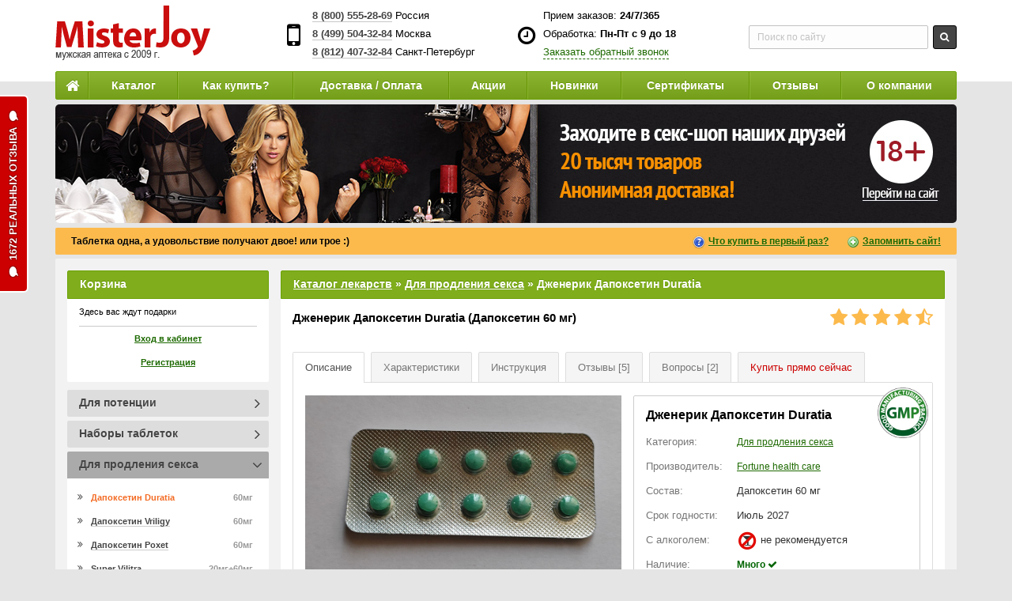

--- FILE ---
content_type: text/html; charset=windows-1251
request_url: https://atp.misterjoi.ru/kupit/dapoksetin-duratia/
body_size: 92356
content:
<!DOCTYPE html>
<html lang="ru">
<head>
    <meta http-equiv="Content-Type" content="text/html; charset=windows-1251" />
    <meta http-equiv="X-UA-Compatible" content="IE=edge">
            <meta name="viewport" content="width=device-width, initial-scale=1">
        <title>Дженерик Дапоксетин Duratia (Дапоксетин 60 мг), Купить Дженерик Дапоксетин Duratia от 155 рублей &#128138;</title>
<meta name="keywords" content="дапоксетин, для продления, для мужчины, dc85d3a6e9b7dd18d7fc"/>
<meta name="description" content="Заказав у нас Дженерик Дапоксетин Duratia, Вы получаете оперативную доставку, низкие цены и ПОДАРОК на 1000 рублей. Интернет-аптека MisterJoy"/>

	<meta property="og:video" content="//www.youtube.com/v/Дапоксетин Duratia?version=3&hl=ru_RU&rel=0&start=74"/>
	<meta property="og:title" content="Дженерик Дапоксетин Duratia"/>
    <meta property="og:url" content="//atp.misterjoi.ru/kupit/dapoksetin-duratia/"/>
	<meta property="og:type" content="video.other" />
	<meta property="og:image" content="//atp.misterjoi.ru/prep_img/Дапоксетин 60 мг"/>
<meta name="verify-admitad" content="0286e77f9a">
<meta name="verify-v1" content="9Ws9z5qk4hzRjrsDchG25Ux+l3hEEL6Xzk+v2TtDDa8=">
<meta name='yandex-verification' content='f413bc0201de57b9' />
<meta name="google-site-verification" content="fgaiPhj5JVnp1mYfPUHxKIW_1tOFGdATn3YzxVq8U3I">
<meta name="google-site-verification" content="15GQGTSMfPY_MQ-cDJ-fesySqeBi6tZAvuGEfuiCLyY" />
<meta name="mailru-verification" content="8d2f51a91f6b94a8">
<META name="y_key" content="6026ccf8ab9b249e">
<meta name="mailru-verification" content="5292629cf8d43279">
<meta name='wmail-verification' content='3316d070f02445b0'>
<meta name="sprypayUrlChecker" content="98f8834b22c9ff51b14e9c1de3f8b921">
    <meta name="wot-verification" content="72d4926981ede8748bbb"/>
	<meta name="theme-color" content="#6ba205">

<link href="/css/new_styles.css?v=1761737907" rel="stylesheet" type="text/css">
<link href="/css/media_mobile.css?v=1604657670" rel="stylesheet" type="text/css">

    	
<link href="/favicon.ico" rel="icon" type="image/x-icon" />
<link href="/favicon.ico" rel="shortcut icon" type="image/x-icon" />

<link rel="apple-touch-icon" sizes="144x144" href="/images/touch/apple-touch-icon-144x144.png" />
<link rel="yandex-tableau-widget" href="/manifest.json" />


	<script type="text/javascript" src="/js/scripts.min.js?v=1760632953"></script>

	<!--[if lt IE 7]><![if gte IE 5.5]><script type="text/javascript" src="/js/iepngfix.js"></script><![endif]><![endif]-->

</head>
<body id="body"> 



<div class="main-wrapper container" id="container">
  <div class="header">
    <div class="row">
      <div class="logo col-xs-6 col-sm-4 col-md-3">
		<a href="/"><img src="/images/logo.png" width="197" height="69" alt="MisterJoy"></a>	  </div>
      <div class="col-xs-6 col-sm-8 col-md-9">
        <div class="phones-new">
          <ul class="row">
            <li class="col-xs-12 col-sm-6 col-md-4">
              <i class="fa fa-3x fa-mobile"></i>
              <p><a href="tel:+78005552869" target="_blank" class="interactive-phone"><strong>8 (800) 555-28-69</strong></a> Россия</p>
              <p><a href="tel:+74995043284" target="_blank" class="interactive-phone"><strong>8 (499) 504-32-84</strong></a> Москва</p>
              <p><a href="tel:+78124073284" target="_blank" class="interactive-phone"><strong>8 (812) 407-32-84</strong></a> <span class="visible-lg-inline">Санкт-Петербург</span> <span class="hidden-lg">Питер</span></p>
            </li>
            <li class="col-md-4 hidden-xs hidden-sm">
              <i class="fa fa-2x fa-clock-o"></i>
              <p>Прием заказов: <strong>24/7/365</strong></p>
              <p>Обработка: <strong>Пн-Пт с 9 до 18</strong></p>
              <p><a class="dashed" href="javascript:void(0)" onclick="callBack(); return false">Заказать обратный звонок</a></p>
            </li>
            <li class="search-top last col-sm-6 col-md-4 hidden-xs">
              <div class="ya-site-form ya-site-form_inited_no" onclick="return {'action':'//misterjoi.ru/search.php','arrow':false,'bg':'transparent','fontsize':12,'fg':'#000000','language':'ru','logo':'rb','publicname':'Поиск по сайту MisterJoy.ru','suggest':true,'target':'_self','tld':'ru','type':3,'usebigdictionary':false,'searchid':2247140,'input_fg':'#454545','input_bg':'#fdfdfd','input_fontStyle':'normal','input_fontWeight':'normal','input_placeholder':'Поиск по сайту','input_placeholderColor':'#c2c2c2','input_borderColor':'#c2c2c2'}"><form action="https://yandex.ru/search/site/" method="get" target="_self"><input type="hidden" name="searchid" value="2247140"/><input type="hidden" name="l10n" value="ru"/><input type="hidden" name="reqenc" value=""/><input type="search" name="text" value=""/><input type="submit" value="Найти"/></form></div>
            </li>
          </ul>
        </div>
      </div>
    </div>
  </div>
  <script type="text/javascript">(function(w,d,c){var s=d.createElement('script'),h=d.getElementsByTagName('script')[0],e=d.documentElement;if((' '+e.className+' ').indexOf(' ya-page_js_yes ')===-1){e.className+=' ya-page_js_yes';}s.type='text/javascript';s.async=true;s.charset='utf-8';s.src=(d.location.protocol==='https:'?'https:':'http:')+'//site.yandex.net/v2.0/js/all.js';h.parentNode.insertBefore(s,h);(w[c]||(w[c]=[])).push(function(){Ya.Site.Form.init()})})(window,document,'yandex_site_callbacks');</script>
  <div class="menu">
    <ul>
      <li class="catalog-xs" id="show-mobile-catalog"><i class="fa fa-lg fa-bars"></i></li>
      <li class="home hidden-xs hidden-sm"><a href="/" title="Главная"><i class="fa fa-lg fa-home"></i></a></li>
      <li class="catalog"><a href="/kupit/">Каталог</a></li>
      <li class="hidden-xxs"><a href="/kak-kupit.html">Как купить?</a></li>
      <li class="hidden-xxs"><a href="/dostavka/">Доставка / Оплата</a></li>
      <li class="visible-xxs"><a href="/dostavka/">Доставка</a></li>
      <li><a href="/promo/">Акции</a></li>
      <li class="hidden-xs hidden-sm"><a href="/new/">Новинки</a></li>
      <li class="hidden-xs hidden-sm hidden-md"><a href="/certificates/">Сертификаты</a></li>
      <li class="hidden-xs hidden-sm"><a href="/kniga-otzyvov-i-predlozhenijj.html">Отзывы</a></li>
      <li class="hidden-xs hidden-sm"><a href="/kontakty.html">О компании</a></li>
    </ul>
  </div>
  
    <style>
        .promo.promo-hot {
            position: relative;
        }
        .promo.promo-hot .chili {
            position: absolute;
            top: 1px;
            left: -91px;
            display: block;
            width: 91px;
            height: 23px;
            overflow: hidden;
            background: url(/images/masterjoy_hot_1140.png) no-repeat 0 0;
        }
        @media (max-width: 1199px) {
            .promo.promo-hot .chili {
                top: 0;
            }
        }
        @media (max-width: 991px) {
            .promo.promo-hot .chili {
                display: none;
            }
        }
    </style>
    <style>
        #slides {
            position: relative;
            height: 150px;
            padding: 0 !important;
            margin: 6px 0 !important;
            list-style-type: none !important;
        }

        #slides .slide {
            position: absolute;
            left: 0px;
            top: 0px;
            width: 100%;
            height: 100%;
            opacity: 0;
            z-index: 1;
            margin: 0 !important;
            padding: 0 !important;

            -webkit-transition: opacity 2s;
            -moz-transition: opacity 2s;
            -o-transition: opacity 2s;
            transition: opacity 2s;
        }

        #slides .showing {
            opacity: 1;
            z-index: 2;
        }

        #slides .promo {
            margin: 0;
        }
    </style>
    <script>
        $(function () {
            slideInterval = setInterval(function () {
                var active = $('#slides .showing').index();
                var next = active + 1;
                if (next > $('#slides').length) {
                    next = 0;
                }

                $('#slides .showing').removeClass('showing');
                $('#slides .slide:eq(' + next + ')').addClass('showing');
            }, 7000);
        });

    </script>
    <ul id="slides"><li class="slide showing">
    <div class="promo hidden-xxs"><a href="https://misterjoy.su/rd-1887.html" target="_blank" title="Кликните, чтобы узнать подробности"><img src="/images/master777_1140.jpg" alt="" title="Кликните, чтобы узнать подробности" class="img-responsive"></a></div>
</li><li class="slide">
    <div class="promo promo-hot hidden-xxs"><a href="https://misterjoy.su/rd-1887.html" target="_blank" title="Кликните, чтобы узнать подробности"><img src="/images/master3_1140.jpg" alt="" title="Кликните, чтобы узнать подробности" class="img-responsive"></a><span class="chili"></span></div>
</li></ul>    <style>
        .promo.promo-text {display: none}
        @media (max-width: 567px) {
            .promo.promo-text {
                display: block;
            }
        }
        .promo-text {
            margin: 0;
        }
        .promo-text a, .promo-text a span {
            display: block;
            text-decoration: none !important;
        }
        .promo-text a {
            padding: 15px;
        }

        .promo-text.promo-text-ny a {
            text-align: center;
            background: #000;
        }
        .promo-text.promo-text-ny a, .promo-text.promo-text-ny a span {
            color: #fff !important;
        }
        .promo-text.promo-text-ny a span.promo-text-title {
            margin-bottom: 10px;
            font-weight: 700;
            font-size: 18px;
            text-align: center;
        }
        .promo-text.promo-text-ny a span.promo-text-content {
            display: inline-block;
            margin-bottom: 10px;
            text-align: left;
            line-height: 1.5;
            font-weight: 700;
        }
        .promo-text.promo-text-ny a span.promo-text-btn {
            display: inline-block;
            padding: 0 15px;
            height: 30px;
            line-height: 30px;
            font-weight: 700;
            -moz-border-radius: 2px;
            -webkit-border-radius: 2px;
            border-radius: 2px;
            background: #fd343e;
            background: -moz-linear-gradient(top, #fd343e 0%, #c40715 100%);
            background: -webkit-linear-gradient(top, #fd343e 0%,#c40715 100%);
            background: linear-gradient(to bottom, #fd343e 0%,#c40715 100%);
        }
        .promo-text.promo-text-ny a span.promo-text-btn:hover {
            background: #fd343e !important;
        }
        .promo-text.promo-text-ny a span {}
        .promo-text.promo-text-ny a span {}
        .promo-text.promo-text-ny a span {}
    </style>
    <div class="promo promo-text promo-text-ny">

                    <a href="/rd-1801.html" target="_blank" title="Кликните, чтобы узнать подробности">
                <span class="promo-text-title" style="color:#5b8724 !important;">Проверенный Секс-шоп</span>
                <span class="promo-text-content"><span style="font-size: 24px; line-height: 24px">Для тех, кто любит</span><span style="font-size: 36px; line-height: 46px; color: #fe0e29 !important;">ПОГОРЯЧЕЕ!</span></span><br>
                <span class="promo-text-btn">Узнать подробнее</span>
            </a>
        
    </div>
      

  
      <div class="utp">
      <strong id="deviz">Таблетка одна, а удовольствие получают двое! или трое :)</strong>
	  <a class="q hidden-xs hidden-sm" href="/rd-634.html" title="Что купить в первый раз?">Что купить в первый раз?</a>
      <a class="plus hidden-xs" onclick="location.href='//misterjoy.su/favorits.php'; return add_favorite(this);" href="javascript:void(0)" rel="sidebar">Запомнить сайт!</a>
    </div>
  
  <div id="content">
    <div class="row">
            <div class="main col-sm-12 col-md-9 col-md-push-3">
	  
<div id="right">
			<div class="page_title">
				<a href="/kupit/">Каталог лекарств</a> &raquo; 
				<a href="/type/prolongation/">Для продления секса</a> &raquo; Дженерик Дапоксетин Duratia
			</div>    <style>
        .table {
            width: 100%;
            max-width: 100%;
            border-spacing: 0;
            border-collapse: collapse;
            border-bottom: 1px solid #ddd;
        }
        .table>thead>tr>th {
            font-weight: 700;
            text-align: left;
            vertical-align: bottom;
            border-bottom: 2px solid #ddd;
        }
        .table>tbody>tr>td, .table>tbody>tr>th, .table>tfoot>tr>td, .table>tfoot>tr>th, .table>thead>tr>td, .table>thead>tr>th {
            padding: 8px;
            line-height: 1.42857143;
            vertical-align: top;
            border-top: 1px solid #ddd;
        }
        .table-striped>tbody>tr:nth-of-type(odd) {
            background-color: #f9f9f9;
        }
    </style>
    <script>$(function(){addOpenCategory(5)})</script><div class="white-box card-modul">
<a class="item-rating item-rating-static item-rating-static-medium item-rating-4-5 pull-right help" title="<nobr>4.71 балла</nobr> - Рейтинг товара на основе <nobr>14 отзывов"><i></i><i></i><i></i><i></i><i></i></a>
<div itemscope itemtype="http://schema.org/Product">
<h1 itemprop="name">Дженерик Дапоксетин Duratia (Дапоксетин 60 мг)</h1>
<meta itemprop="description" content="Дженерик Дапоксетин 60 мг. (Duratia-60) – уникальная разработка фармакологов. Один из лучших препаратов от преждевременного семяизвержения. С Допоксетином можно заниматься сексом столько, сколько хочется! Таблетки для продления коитуса – прорыв в медицине. С ними длительный секс-марафон вам обеспечен!">
<meta itemprop="image" content="https://misterjoy.su/uploads/catalog/216/mcith/mcith_dsc_108411.jpg">
<meta itemprop="category" content="Для продления секса">
<div itemprop="aggregateRating" itemscope itemtype="http://schema.org/AggregateRating">
        <meta itemprop="ratingValue" content="4.7143">
        <meta itemprop="ratingCount" content="14">
		<meta itemprop="bestRating" content="5">
		<meta itemprop="worstRating" content="1">
    </div><br>
<div id="tabs" style="position:relative; margin:20px 0"><ul class="tabs-new">
<li class="active" onclick="showTab(this, 'tabs-1');"><a href="javascript:void(0)" onclick="return false">Описание</a></li>
<li onclick="showTab(this, 'tabs-2');"><a href="javascript:void(0)" onclick="return false">Характеристики</a></li>
<li onclick="showTab(this, 'tabs-3');"><a href="javascript:void(0)" onclick="return false">Инструкция</a></li>
<li onclick="showTab(this, 'tabs-4');"><a href="javascript:void(0)" onclick="return false">Отзывы <span>[5]</span></a></li>
<li onclick="showTab(this, 'tabs-5');"><a href="javascript:void(0)" onclick="return false">Вопросы <span>[2]</span></a></li>
<li class="hot" onclick="showTab(this, 'tabs-6');"><a href="javascript:void(0)" onclick="return false">Купить <span class="visible-lg-inline">прямо сейчас</span></a></li>
</ul><div class="tabs-text">
<div id="tabs-1" class="tab active">
<div class="biger_link">

<img src="/uploads/catalog/216/img_20240206_112436.jpg" alt="" onclick="jQuery('#ajax-load').load('/checker.php?a=catalog&amp;type=photo&amp;id=216')">
<div class="biger_link_thumbs"><img src="/uploads/catalog/216/img_20240206_112436.jpg" width="79" height="60" alt="" onclick="jQuery('#ajax-load').load('/checker.php?a=catalog&amp;type=photo&amp;id=216&amp;pid=0')"><img src="/uploads/catalog/216/img_20240206_112521.jpg" width="79" height="60" alt="" onclick="jQuery('#ajax-load').load('/checker.php?a=catalog&amp;type=photo&amp;id=216&amp;pid=1')"><img src="/uploads/catalog/216/img_20240206_112357.jpg" width="79" height="60" alt="" onclick="jQuery('#ajax-load').load('/checker.php?a=catalog&amp;type=photo&amp;id=216&amp;pid=2')"><img src="/uploads/catalog/216/img_20240206_112424.jpg" width="79" height="60" alt="" onclick="jQuery('#ajax-load').load('/checker.php?a=catalog&amp;type=photo&amp;id=216&amp;pid=3')"></div>
</div>
<a class="gmp-icon help" title="GMP (Good Manufacturing Practice — Надлежащая производственная практика) — это высший стандарт фармацевтической промышленности, унифицированные жесткие правила производства лекарственных препаратов, которые производитель обязан выполнять, чтобы выпускать качественную фармацевтическую продукцию."></a>
<meta itemprop="manufacturer" content="Fortune health care">
<div class="buy-wrapper"><div class="border-box">
<div class="buy-title">Дженерик Дапоксетин Duratia</div>
<div class="dl-buy">
<div class="dl-buy-item"><div class="dl-buy-dt">Категория:</div><div class="dl-buy-dd"><a href="/type/prolongation/">Для продления секса</a></div></div>
<div class="dl-buy-item"><div class="dl-buy-dt">Производитель:</div><div class="dl-buy-dd"><a href="/makers/#fortune" target="_blank">Fortune health care</a></div></div>
<div class="dl-buy-item"><div class="dl-buy-dt">Состав:</div><div class="dl-buy-dd">Дапоксетин 60 мг</div></div>
<div class="dl-buy-item"><div class="dl-buy-dt">Срок годности:</div><div class="dl-buy-dd">Июль 2027</div></div><div class="dl-buy-item dl-buy-item-alco"><div class="dl-buy-dt">С алкоголем:</div><div class="dl-buy-dd"><span class="fa-stack"><i class="fa fa-glass fa-stack-1x"></i><i class="fa fa-ban fa-stack-2x red"></i></span> не рекомендуется</div></div>
<div class="dl-buy-item"><div class="dl-buy-dt">Наличие:</div><div class="dl-buy-dd"><strong style="color:darkgreen">Много <i class="fa fa-check"></i></strong></div></div>
<div class="dl-buy-item"><div class="dl-buy-dt">Цена:</div><div class="dl-buy-dd">от <strong class="dl-buy-price">155 <i class="fa fa-rub"></i></strong> / шт.</div></div>
<div class="dl-buy-item"><div class="dl-buy-dt">&nbsp;</div><div class="dl-buy-dd"><a href="javascript:void(0)" onclick="$('html,body').animate({scrollTop:$('#tablets-wrapper').offset().top-50}, 300); return false;" class="btn-orange"><i class="fa fa-shopping-basket"></i>&nbsp; Купить</a></div></div>
</div></div></div>
<div class="clearfix"></div><div class="more-text-preview more-text-preview-new" id="more-text-preview"><h1>Дженерик Дапоксетин Duratia (Дапоксетин 60 мг)</h1>
<p>Дженерик Дапоксетин &ndash; таблетки, которые названы одними из лучших средств, предназначенных для борьбы с ранней эякуляцией. Активный компонент средства разработан ведущими учеными-фармакологами (компания Johnson &amp; Johnson). Дженерик имеет массу преимуществ и не имеет аналогов (среди российских препаратов). По составу и действию на организм полностью идентичен дорогостоящему брендовому Прилиджи&nbsp;(<strong>Priligy)</strong>, но имеет доступную цену в сравнении с ним. В Европе Дапоксетин вошел в список пяти самых популярных продаваемых таблеток для мужчин.</p>
<p><a href="/">Магазин Мистер Джой</a> обращает ваше внимание на интересные исследования. За последние десять лет на рынке появилось множество подобных препаратов. Но не все они имеют одинаковое действие. Ученые Университета в Миннесоте доказали, что Дапоксетин можно пить длительный период времени. Таблетки практически не оказывают побочных действий, если применять их строго по инструкции. При этом именно с помощью этого дженерика многие мужчины избавились от депрессий и неврозов, связанных с неудачами в сексе.&nbsp;</p>
<h2>Показания к применению</h2>
<p>Препарат предназначен для лечения и профилактики преждевременной эякуляции. Может использоваться взрослыми мужчинами, независимо от причин, вызвавших эту проблему.</p>
<h2>Принцип действия</h2>
<p>Дженерик&nbsp;(Duratia-60) действует на организм мужчины комплексно, и быстро решает распространенную мужскую проблему &ndash; преждевременный оргазм.</p>
<p>Клинические исследования показали увеличение длительности сексуального контакта в 4-5 раз и усиление оргазма уже после однократного приема препарата.</p>
<p>Особенности действия препарата:</p>
<p>Эффект наступает примерно через 30 мин. после приема и длится от двух-трех до шести часов (в зависимости от дозы &ndash; 30 или 60 мг в/сут.) и индивидуальной реакции организма мужчины. &nbsp;</p>
<h2>Состав</h2>
<p>Действующее вещество Дапоксетин (dapoxetine). В 60 мг табл. содержится идентичное количество активного ингредиента.</p>
<h2>Способы применения и дозы</h2>
<p>Таблетку следует принять незадолго до планируемого секса. Доза &ndash; 0.5 - 1 табл. (30/60 мг) &ndash; 1-2 раза в стуки, перед едой или после нее. Суточная доза одна таблетка. Не разжевывать! Запить достаточным количеством воды.</p>
<p>При необходимости таблетки принимаются курсом &ndash; ежедневно на протяжении трех-четырех недель. За это время препарат способен справиться с проблемой раннего&nbsp; семяизвержения.</p>
<p>Курс может быть продлен только после консультации врача.</p>
<h2>Противопоказания</h2>
<p>Противопоказаний не много:</p>
<ul>
<li>Тяжелые заболевания сердца и сосудов (смотреть инструкцию).</li>
<li>Пожилой возраст (после 65-70 лет).</li>
<li>Возраст до 18 лет.</li>
<li>Тяжелые заболевания печени.</li>
<li>Почечная недостаточность.</li>
</ul>
<h2>Побочные действия</h2>
<p>Большинство описанных случаев побочных результатов (головная боль, нарушения стула, головокружение) связано с нарушением правил приема препарата.</p>
<h2>Передозировка</h2>
<p>Превышать дозы строго запрещено! Активное вещество находится в таблетке в строго обозначенном количестве, которого вполне достаточно для отличного эффекта.</p>
<h2>Взаимодействие с другими веществами</h2>
<p>Таблетки не рекомендуется сочетать с крепкими спиртными напитками.</p>
<p>Средство несовместимо с рядом лекарств:</p>
<ul>
<li>Ингибиторы моноаминооксидазы (прекратить прием за две недели до начала употребления дженерика).</li>
<li>Нитраты.</li>
<li>Антидепрессанты.</li>
<li>Тиоридазин.</li>
<li>Препараты лития.</li>
<li>Трамадол.</li>
<li>Противовирусные средства.</li>
</ul>
<p>Дапоксетин совместим с другими препаратами для потенции.</p>
<h2>Особые примечания</h2>
<p>Дженерик Дапоксетин&nbsp;(Duratia-60) &ndash; очень сильные таблетки, которые действуют быстро и способны продлить половой акт до необходимого периода времени. Если вы хотите поднять свои интимные отношения на новый уровень &ndash; не стоит медлить! &nbsp;</p>
<p>У нас в магазине можно узнать полную информацию о механизме действия таблеток и прочесть инструкцию. Мы гарантируем полную конфиденциальность, быстро доставляем товар по указанному адресу и предусмотрели несколько способов оплаты.</p>
<p align="justify">На этот товар распространяется действие&nbsp;<strong><a href="/5stars.html" target="_blank" rel="noopener">гарантии.</a></strong></p></div>
<p style="padding-bottom:1px"><a href="javascript:void(0)" onclick="moreText(); return false" class="dashed" id="more-text-link"><span>Показать</span> подробное описание</a></p>
<div id="blockquote-ajax"></div><div class="article-bloc"><div id="blockquote-rand"><p><strong>Дмитрий делится опытом о Дженерик Дапоксетин Duratia:</strong></p><br><blockquote><p><small><a href="javascript:void(0)" class="pull-right dashed" onclick="$('#blockquote-rand .fa-refresh').addClass('fa-spin'); jQuery('#blockquote-ajax').load('/checker.php?a=vote&gid=216&vid=2237&title=%C4%E6%E5%ED%E5%F0%E8%EA+%C4%E0%EF%EE%EA%F1%E5%F2%E8%ED+Duratia');return false"><i class="fa fa-refresh"></i><em>еще отзыв</em></a><i class="fa fa-calendar"></i><time datetime="2022-08-16T16:48:15">16.08.2022</time></small></p><p>Сиалес. Я ваш клиент уже почти 9 лет. Мне нравится ваш товар. Четко, красиво.И реально помогает</p><footer><cite>Дмитрий, Сиалес. | анонимно</cite></footer></blockquote></div></div>
</div>
<div id="tabs-2" class="tab">
<table><tbody><tr><td>Категория:</td><td class="bold"><a href="/type/prolongation/">Для продления секса</a></td></tr>
<tr><td>Производитель:</td><td class="bold"><a href="/makers/#fortune" target="_blank">Fortune health care</a></td></tr>
<tr><td>Страна производства:</td><td class="bold">Индия</td></tr>
<tr><td>Состав:</td><td class="bold">Дапоксетин 60 мг</td></tr>
<tr><td>Срок годности:</td><td class="bold">Июль 2027</td></tr>
<tr><td>С алкоголем:</td><td class="bold">не рекомендуется</td></tr>
<tr><td>Время действия:</td><td class="bold">2-3 часа</td></tr>
<tr><td>Начало действия:</td><td class="bold">через 30-50 минут</td></tr>
<tr><td>Вкус:</td><td class="bold">безвкусный</td></tr>
</tbody></table>
</div>
<div id="tabs-3" class="tab">
<div class="card-icons"><ul><li><a class="garant" href="/5stars.html" target="_blank">Гарантия<br>5 звёзд</a></li>
<li><a class="more" href="/description/dapoksetin.html" target="_blank">Подробное<br>описание</a></li></ul></div></div>
<div id="tabs-4" class="tab">
<h2>Свежие отзывы о Дженерик Дапоксетин Duratia наших клиентов</h2><a name="response"></a><div id="votes"><blockquote><div class="relative">
<p><small>
        <i class="fa fa-calendar"></i>
        <time datetime="2024-09-15T17:51:44">15.09.2024</time>
</small></p>
  <p>Дапоксетин помог. Классный препарат. Долго не кончал.</p>
  <footer>
      <cite>Радик, 52 года, Уфа | 38 заказов с 10.2012</cite>
  </footer>
  <div id="2286" class="like_dis hidden-xs">
    <ul>
        <li><span class="like">0</span></li>
        <li><span class="dislike">0</span></li>
    </ul>
</div></div><div class="re"><p><small>Ответ Администрации MisterJoy:</small></p><p>Здравствуйте!
Мы очень рады, что вы остались довольны нашим препаратом!</p></div>
</blockquote><blockquote><div class="relative">
<p><small>
        <i class="fa fa-calendar"></i>
        <time datetime="2022-08-16T16:48:15">16.08.2022</time>
</small></p>
  <p>Сиалес. Я ваш клиент уже почти 9 лет. Мне нравится ваш товар. Четко, красиво.И реально помогает</p>
  <footer>
      <cite>Дмитрий, Сиалес. | 16 заказов с 09.2013</cite>
  </footer>
  <div id="2237" class="like_dis hidden-xs">
    <ul>
        <li><span class="like">0</span></li>
        <li><span class="dislike">0</span></li>
    </ul>
</div></div>
</blockquote><blockquote><div class="relative">
<p><small>
        <i class="fa fa-calendar"></i>
        <time datetime="2021-02-19T06:19:47">19.02.2021</time>
</small></p>
  <p>Супер препарат !!!!! Безотказный !!!! Я принимаю по пол таблетки и всё супер!!!</p>
  <footer>
      <cite>Алексей, 33 года, Киров | 11 заказов с 08.2018</cite>
  </footer>
  <div id="2174" class="like_dis hidden-xs">
    <ul>
        <li><span class="like">0</span></li>
        <li><span class="dislike">0</span></li>
    </ul>
</div></div>
</blockquote><blockquote><div class="relative">
<p><small>
        <i class="fa fa-calendar"></i>
        <time datetime="2018-10-08T23:05:16">08.10.2018</time>
</small></p>
  <p>Отличный, раньше брал 60мг, но мутило чуток, при переходе на 30мг все пришло в норму. Эффект заметный, контроль отличный</p>
  <footer>
      <cite>Сергей, 37 лет, Москва | 15 заказов с 12.2017</cite>
  </footer>
  <div id="1911" class="like_dis hidden-xs">
    <ul>
        <li><span class="like">1</span></li>
        <li><span class="dislike">0</span></li>
    </ul>
</div></div>
</blockquote><blockquote><div class="relative">
<p><small>
        <i class="fa fa-calendar"></i>
        <time datetime="2018-04-02T06:02:05">02.04.2018</time>
</small></p>
  <p>Брал упаковку ради интереса. Эффект мощный, будто лидокаин ввели, но при этом ощущения все оставались в норме. Очень понравился, теперь регулярно имею в своем арсенале</p>
  <footer>
      <cite>Андрей | 9 заказов с 12.2014</cite>
  </footer>
  <div id="1807" class="like_dis hidden-xs">
    <ul>
        <li><span class="like">1</span></li>
        <li><span class="dislike">0</span></li>
    </ul>
</div></div>
</blockquote><div id="votes-ajax"></div></div><a href="javascript:void(0)" onclick="jQuery('#add-vote').slideToggle(150); jQuery('#name input').focus(); return false" class="buy" style="color:#fff !important">Оставить отзыв</a><div id="add-vote" style="display:none; margin-top:10px"><p style="padding-left:0"><strong>Оставить отзыв о Дженерик Дапоксетин Duratia</strong></p>
	  <p>Пожалуйста, не стесняйтесь оставлять свои отзывы о нашей работе и работе наших препаратов :)<br />Ваше мнение очень <strong>важно</strong>!</p><br />
	  <p><strong>За каждый развернутый отзыв Вы получите <span style="color:#cc0000">скидку</span> на следующий заказ!</strong></p>
	  <div id="ajax-votes"></div>
	  <div id="votes-table" class="long"><form id="votes-form" method="post" action="/checker.php?a=add-vote">	    
		<table>
		  <tr id="name">
		    <td style="width:130px">Ваше имя<b class="red">*</b>:</td>
		    <td><input type="text" name="name" value="" maxlength="128" /></td>
			<td><span></span></td>
		  </tr>
		  <tr id="city">
		    <td>Город:</td>
		    <td><input type="text" name="city" value="" maxlength="128" /></td>
			<td><span></span></td>
		  </tr>
		  <tr id="age">
		    <td>Возраст:</td>
		    <td><input type="text" name="age" value="" maxlength="128" /></td>
			<td><span></span></td>
		  </tr>
		  <tr id="email">
		    <td>E-mail<b class="red">*</b>:</td>
		    <td><input type="text" name="email" value="" maxlength="128" /></td>
			<td><span></span></td>
		  </tr>		  
		  
                <tr id="stars">
                    <td class="text">Оценка товара:</td>
                    <td>
                        <div class="item-rating"><i></i><i></i><i></i><i></i><i></i></div>
                        <input type="hidden" name="stars" value="">
                    </td>
                    <td><span></span></td>
                </tr>
                <script type="text/javascript">
                    $(function(){
                        if ($(".item-rating").length > 0) {
                            $(".item-rating i").hover(
                                function() {
                                    var parent = $(this).closest(".item-rating");
                                    if (parent.hasClass("active") == false && parent.hasClass("item-rating-static") == false) {
                                        var content = "";
                                        var index = 5 - $(this).index();
                                        if (index == 1) content = "Очень плохо";
                                        else if (index == 2) content = "Плохо";
                                        else if (index == 3) content = "Нормально";
                                        else if (index == 4) content = "Хорошо";
                                        else if (index == 5) content = "Отлично";
                                        parent.attr("data-content", content);
                                    }
                                },
                                function() {
                                    var parent = $(this).closest(".item-rating");
                                    if (parent.hasClass("active") == false) {
                                        parent.attr("data-content", "");
                                    }
                                }
                            );

                            $(".item-rating i").click(function() {
                                var parent = $(this).closest(".item-rating");
                                if ($(this).hasClass("active") == false) {
                                    parent.children(".active").removeClass("active");
                                    $(this).addClass("active");
                                    parent.next("input[name=stars]").val(5 - parseInt($(this).index()));
                                }
                            });
                        }
                    })
                </script>
                <tr>
		    <td>Ваш отзыв<b class="red">*</b>:</td>
		    <td>&nbsp;</td>
		  </tr>
		  <tr>
		    <td colspan="2"><textarea id="response" name="response"></textarea></td>
		    <td><span id="response-err"></span></td>
		  </tr>
		  <tr id="cap4a">
		    <td style="vertical-align:top">
			  Введите код<b class="red">*</b>:<br />
			  <a href="javascript:void(0)" onclick="document.getElementById('antibot').src='/cap4a/antibot.php?rnd='+ Math.random(); return false" class="dashed">не вижу код</a>
			</td>
		    <td>
			  <input type="text" name="cap4a" value="" maxlength="4" />
			  <img src="/cap4a/antibot.php?rnd=8cd996c7ecf92977dfc499656fcac322" id="antibot" alt="Код" />
			</td>
			<td><span></span></td>
		  </tr>		  
		  <tr>
		    <td>&nbsp;</td>
			<td>
			  <input type="submit" value="Отправить" class="sbmt" />					  		  
			  <input type="hidden" name="gid" value="216" />					  
		    </td>
			<td>&nbsp;</td>
		  </tr>
	    </table></div>
	  </form></div></div>
<div id="tabs-5" class="tab">
<h2>Вопросы наших клиентов о Дженерик Дапоксетин Duratia</h2><a id="response"></a><div id="votes-q"><blockquote><div class="relative">
<p><small>
        <i class="fa fa-calendar"></i>
        <time datetime="2025-05-09T08:48:33">09.05.2025</time>
</small></p>
  <p>А в чем разница между дапоксетинами на вашем сайте? Duratia, poxet, vriligy. Раньше немного подташнивало с дапоксетина,  может у кого-то побочки поменьше? Или эффект более сильный?</p>
  <footer>
      <cite>Михаил | анонимно</cite>
  </footer>
  <div id="2306" class="like_dis hidden-xs">
    <ul>
        <li><span class="like">0</span></li>
        <li><span class="dislike">0</span></li>
    </ul>
</div></div><div class="re"><p><small>Ответ Администрации MisterJoy:</small></p><p>Здравствуйте! Состав один - разные производители, разные торговые марки, собраны по запросам покупателей.
 Кто-то привык к poxet, кто-то Duratia, а vriligy, это одна из первых торговых марок с которой мы начинали работать.</p></div>
</blockquote><blockquote><div class="relative">
<p><small>
        <i class="fa fa-calendar"></i>
        <time datetime="2024-08-07T10:57:20">07.08.2024</time>
</small></p>
  <p>А в чем отличие вашего допексина от того, что продается в аптеке дапоксетина от северной звезды?</p>
  <footer>
      <cite>Евгений | анонимно</cite>
  </footer>
  <div id="2285" class="like_dis hidden-xs">
    <ul>
        <li><span class="like">0</span></li>
        <li><span class="dislike">0</span></li>
    </ul>
</div></div><div class="re"><p><small>Ответ Администрации MisterJoy:</small></p><p>Здравствуйте!
Действующее вещество должно быть одинаковое - конечно. ( так должно быть, как заявляют все производители) 
Но по опыту, можем сказать, что буквально год-полтора назад были покупатели которые ушли от нас за СЗ в аптеки, а потом вернулись - объяснив, что препараты от СЗ слабо действуют или не действуют совсем ( как мел пожевал) .

Наш Дапоксетин производится в Индии, а как известно Индия славится фармацевтикой и хорошим качеством продукции )
И огромный плюс конечно -   Наш магазин  предоставляет  гарантию - в течении 30-ти дней с момента получения заказа покупатель может обменять препарат или вернуть деньги за него ( кроме расходов на доставку) 
Ни одна аптека Вам этого сделать не сможет!</p></div>
</blockquote><div id="votes-ajax-q"></div></div><a href="javascript:void(0)" onclick="jQuery('#add-vote-q').slideToggle(150); jQuery('#name-q input').focus(); return false" class="buy" style="color:#fff !important">Задать вопрос</a><div id="add-vote-q" style="display:none; margin-top:10px"><p style="padding-left:0"><strong>Задать вопрос о Дженерик Дапоксетин Duratia</strong></p><br>
	  <p>C помощью формы ниже Вы можете задать вопрос Администрации сайта. Мы обязательно ответим Вам на этой странице.</p>	 
	  <div id="ajax-votes-q"></div>
	  <div id="votes-table-q" class="long"><form id="votes-form-q" method="post" action="/checker.php?a=add-vote-q">	    
		<table>
		  <tr id="name-q">
		    <td style="width:130px">Ваше имя<b class="red">*</b>:</td>
		    <td><input type="text" name="name-q" value="" maxlength="128" /></td>
			<td><span></span></td>
		  </tr>
		  <tr>
		    <td>Ваш вопрос<b class="red">*</b>:</td>
		    <td>&nbsp;</td>
		  </tr>
		  <tr>
		    <td colspan="2"><textarea id="response-q" name="response-q"></textarea></td>
		    <td><span id="response-err-q"></span></td>
		  </tr>
		  <tr>
		    <td>&nbsp;</td>
			<td>
			  <input type="submit" value="Отправить" class="sbmt" />					  		  
			  <input type="hidden" name="gid" value="216" />					  
		    </td>
			<td>&nbsp;</td>
		  </tr>
	    </table></div>
	  </form></div></div>
<div id="tabs-6" class="tab">
<div class="hr"><span><strong>Шаг 1:</strong> Выберите нужное количество таблеток</span></div>
<div id="step-1" class="fast-order"><table><thead><tr><th style="width:34px; min-width:34px !important">&nbsp;</th><th>Количество</th><th style="width:70px">Цена</th><th style="width:70px">Доставка</th></tr></thead><tbody>
<tr data-id="21601" data-type="350" class="odd"><td style="width:34px; min-width:34px !important"><div class="custom-checkbox" style="margin:0 auto !important"></div></td><td class="kolvo" style="white-space:normal">10 табл. по <span class="text-nowrap">60 мг</span></td><td class="bold"><span class="price">1985</span> руб.</td><td><span class="del">350</span> руб.</td></tr>
<tr data-id="21602" data-type="350" class="even"><td style="width:34px; min-width:34px !important"><div class="custom-checkbox" style="margin:0 auto !important"></div></td><td class="kolvo" style="white-space:normal">20 табл. по <span class="text-nowrap">60 мг</span></td><td class="bold"><span class="price">3740</span> руб.</td><td><span class="del">350</span> руб.</td></tr>
<tr data-id="21604" data-type="350" class="odd"><td style="width:34px; min-width:34px !important"><div class="custom-checkbox" style="margin:0 auto !important"></div></td><td class="kolvo" style="white-space:normal">40 табл. по <span class="text-nowrap">60 мг</span></td><td class="bold"><span class="price">6870</span> руб.</td><td><span class="del">350</span> руб.</td></tr>
<tr data-id="21605" data-type="0" class="even"><td style="width:34px; min-width:34px !important"><div class="custom-checkbox" style="margin:0 auto !important"></div></td><td class="kolvo" style="white-space:normal">50 табл. по <span class="text-nowrap">60 мг</span></td><td class="bold"><span class="price">8245</span> руб.</td><td><span class="del">бесплатно</span></td></tr>
<tr data-id="21606" data-type="0" class="odd"><td style="width:34px; min-width:34px !important"><div class="custom-checkbox" style="margin:0 auto !important"></div></td><td class="kolvo" style="white-space:normal">100 табл. по <span class="text-nowrap">60 мг</span></td><td class="bold"><span class="price">15540</span> руб.</td><td><span class="del">бесплатно</span></td></tr>
</tbody></table></div>
<div id="step-2" class="hidden"><div class="hr" style="margin:40px 0 15px"><span><strong>Шаг 2:</strong> Введите свой E-mail и пароль</span></div>
	  <p id="welcome">Если Вы у нас <strong>впервые</strong>, просто придумайте пароль или <a class="dashed" href="javascript:void(0)" onclick="genPass(); return false">сгенерируйте</a> его.</p><br />
	  <div id="ajax-check"></div>
	  <form id="check-user" class="form" method="post" action="/checker.php?a=check-user">
	    <table><tbody>
          <tr id="email">
            <td class="text" width="200">E-mail:</td>
            <td>
            <input type="text" class="email" id="input-email" value="" name="email" />
            <div class="clearfix">
                    <input type="checkbox" id="noemail" name="noemail" class="chkbx" onchange="genPass(); $('#input-email').toggle()">
                    <label for="noemail">у меня нет E-mail</label>
                </div>
            </td>
          </tr>
          <tr id="pass">
            <td class="text">Пароль:</td>
            <td><input type="text" value="" id="pass" name="pass" /><span></span></td>
          </tr>
          <tr>
            <td></td>
            <td><input type="submit" class="order-button" value="Перейти к шагу 3"></td>
          </tr>
        </tbody></table>
	  </form>
	</div>
<div id="step-3" class="hidden"><div class="hr"><span><strong>Шаг 3:</strong> Как Вы хотите получить свой заказ?</span></div>
	<div class="delivery">
	  <ul>
	    <!-- <li><a id="delivery-1" href="javascript:void(0)" onclick="return false"><span class="custom-checkbox"></span>Курьер Москва</a></li> -->
		<li><a id="delivery-0" href="javascript:void(0)" onclick="return false"><span class="custom-checkbox"></span>Почта России (в т.ч. по Москве)</a></li>
	    <li><a id="delivery-2" href="javascript:void(0)" onclick="return false"><span class="custom-checkbox"></span>Курьер Санкт-Петербург</a></li>
	    		
	  </ul>              
    </div></div>
<div id="step-4" class="hidden"><div class="hr" style="margin:40px 0 15px"><span><strong>Шаг 4:</strong> Пожалуйста, заполните форму</span></div>
<form class="form cmxform" id="order-form" action="/order.php" method="post" name="unregu" onclick="yaCounter10414987.reachGoal('zakaz_ok');return true">
        <input id="tid" type="hidden" name="tid" value="">
        <input id="newold" type="hidden" name="unregu" value="1">
        <input id="payment_type_id" type="hidden" name="payment_type_id" value="">
        <input id="service_id" type="hidden" name="service_id" value="">
        <input id="delivery_price" type="hidden" name="delivery_price" value="350">
        <input type="hidden" name="promo" value="">
        <input type="hidden" name="fastorder" value="on">
        <input id="discount" type="hidden" name="discount" value="">
		<input id="hemail" type="hidden" value="" name="email" />
		<input id="hpass" type="hidden" value="" name="pass" />
        <table>
          <tbody>
		  <tr id="name">
            <td width="210" class="text"><strong>Ваше имя:</strong></td>
            <td width="300"><input type="text" class="required defaultInvalid" value="" name="fio"></td>
            <td><a class="help" title="Чтобы отправить посылку, нам понадобятся Ваши фамилия, имя и отчество.">?</a></td>
          </tr>
          <tr id="adress" data-default="">
            <td class="text"><strong>Место встречи с курьером:</strong></td>
            <td><input type="text" class="required defaultInvalid" value="" name="address"></td>
            <td>
			  <a title="Чтобы отправить посылку, нам понадобится Ваш <u>полный</u> почтовый адрес.<br /><br />Для доставки курьером достаточно приблизительного." class="help">?</a>
			  <em></em>
			</td>
          </tr>
          <tr id="phone">
            <td class="text">Контактный телефон:</td>
            <td><input type="text" class="required defaultInvalid" value="" name="phone"></td>
            <td><a title="Необходим действующий телефон для подтверждения заказа. Нигде не будет опубликован." class="help">?</a></td>
          </tr>
		  <tr id="prepaid">
		    <td class="text"><strong>Я хочу оплатить заказ:</strong></td>
			<td colspan="2">
			  <p>
			    <input type="radio" id="pay4" name="pay" class="chkbx" value="0" checked="checked" />
				<label for="pay4" id="labelPay4">Без предоплаты (наложенным платежом)</label>
			  </p>
			  <p>
			    <input type="radio" id="pay5" name="pay" class="chkbx" value="on" />
			    <label for="pay5">Банковской картой, <i class="help" style="font-style:normal" title="Система быстрых платежей">СБП</i> или QIWI</label>
			  </p>
			</td>
		  </tr>
		   <tr>
            <td id="total">&nbsp;</td>
            <td><script src="https://www.google.com/recaptcha/api.js" async defer></script>
				<div class="g-recaptcha" data-sitekey="6Ld3yjgnAAAAAFR1ETPIhgIfeH2C9dL2Kq4dOpVs"></div></td>
            <td>&nbsp;</td>
          </tr>
		  <tr>
            <td id="total"><strong>Итого: <em style="color:green"></em></td>
            <td><input type="submit" class="order-button" value="Оформить заказ"></td>
            <td>&nbsp;</td>
          </tr>
        </tbody></table>
      </form></div>
	  
</div>
</div></div>
</div>
<div class="table-responsive" id="tablets-wrapper"><div class="tablets"><table><caption>Купить Дженерик Дапоксетин Duratia</caption><thead><tr>
    <th>Количество</th><th>Цена</th><th class="visible-lg"><a class="help" title="Экономия считается относительно цены минимальной упаковки">Экономия</a></th><th class="hidden-xxs">Бонусы</th>
    <th style="white-space:nowrap" class="hidden-xs hidden-sm"><a class="help" title="Мы не продаем по 1 таблетке, информация в данном столбце лишь показывает Вашу выгоду при приобретении бОльшего количества упаковок.">Цена за 1 шт</a></th>
    <th>&nbsp;</th>
  </tr></thead><tbody><tr class="odd">
		<td class="wrap">10 табл. по <span class="text-nowrap">60 мг</span></td><td>
		  
		  <span class="price">
		    <span itemprop="offers" itemscope itemtype="http://schema.org/Offer">
		        <span itemprop="price">1985</span> руб.
		        <meta itemprop="priceCurrency" content="RUB">
		        <link itemprop="availability" href="http://schema.org/InStock">
		    </span>
		  </span>
		</td>
		<td class="visible-lg">нет</td><td class="hidden-xxs"> 
		  
		  
		  
		</td>
		<td class="hidden-xs hidden-sm">199 руб.</td><td class="tiny-padding"><a class="buy" href="/basket.php?action=add_item&item_id=21601">В корзину</a><a class="dashed" href="javascript:void(0)" onclick="oneClick('21601'); return false">Заказ в один клик</a></td></tr><tr class="even">
		<td class="wrap">20 табл. по <span class="text-nowrap">60 мг</span></td><td>
		  <span class="strike">3980 руб.</span>
		  <span class="price">
		    <span itemprop="offers" itemscope itemtype="http://schema.org/Offer">
		        <span itemprop="price">3740</span> руб.
		        <meta itemprop="priceCurrency" content="RUB">
		        <link itemprop="availability" href="http://schema.org/InStock">
		    </span>
		  </span>
		</td>
		<td class="visible-lg"><span class="down">240 руб.</span></td><td class="hidden-xxs"> 
		  <div class="bonus-wrapper"><a class="bonus help " title="5 табл. Сиалис Tadajoy-20"><span style="white-space:nowrap !important">Ваш подарок</span></a></div>
		  
		  
		</td>
		<td class="hidden-xs hidden-sm">187 руб.</td><td class="tiny-padding"><a class="buy" href="/basket.php?action=add_item&item_id=21602">В корзину</a><a class="dashed" href="javascript:void(0)" onclick="oneClick('21602'); return false">Заказ в один клик</a></td></tr><tr class="odd">
		<td class="wrap">40 табл. по <span class="text-nowrap">60 мг</span></td><td>
		  <span class="strike">7960 руб.</span>
		  <span class="price">
		    <span itemprop="offers" itemscope itemtype="http://schema.org/Offer">
		        <span itemprop="price">6870</span> руб.
		        <meta itemprop="priceCurrency" content="RUB">
		        <link itemprop="availability" href="http://schema.org/InStock">
		    </span>
		  </span>
		</td>
		<td class="visible-lg"><span class="down">1090 руб.</span></td><td class="hidden-xxs"> 
		  <div class="bonus-wrapper"><a class="bonus help " title="5 табл. Сиалис Tadajoy-20"><span style="white-space:nowrap !important">Ваш подарок</span></a></div>
		  
		  
		</td>
		<td class="hidden-xs hidden-sm">172 руб.</td><td class="tiny-padding"><a class="buy" href="/basket.php?action=add_item&item_id=21604">В корзину</a><a class="dashed" href="javascript:void(0)" onclick="oneClick('21604'); return false">Заказ в один клик</a></td></tr><tr class="even">
		<td class="wrap">50 табл. по <span class="text-nowrap">60 мг</span></td><td>
		  <span class="strike">9950 руб.</span>
		  <span class="price">
		    <span itemprop="offers" itemscope itemtype="http://schema.org/Offer">
		        <span itemprop="price">8245</span> руб.
		        <meta itemprop="priceCurrency" content="RUB">
		        <link itemprop="availability" href="http://schema.org/InStock">
		    </span>
		  </span>
		</td>
		<td class="visible-lg"><span class="down">1705 руб.</span></td><td class="hidden-xxs"> 
		  <div class="bonus-wrapper"><a class="bonus help " title="5 табл. Сиалис Tadajoy-20"><span style="white-space:nowrap !important">Ваш подарок</span></a></div>
		  <span class="check on">Беспл. доставка</span>
		  
		</td>
		<td class="hidden-xs hidden-sm">165 руб.</td><td class="tiny-padding"><a class="buy" href="/basket.php?action=add_item&item_id=21605">В корзину</a><a class="dashed" href="javascript:void(0)" onclick="oneClick('21605'); return false">Заказ в один клик</a></td></tr><tr class="odd">
		<td class="wrap">100 табл. по <span class="text-nowrap">60 мг</span></td><td>
		  <span class="strike">19900 руб.</span>
		  <span class="price">
		    <span itemprop="offers" itemscope itemtype="http://schema.org/Offer">
		        <span itemprop="price">15540</span> руб.
		        <meta itemprop="priceCurrency" content="RUB">
		        <link itemprop="availability" href="http://schema.org/InStock">
		    </span>
		  </span>
		</td>
		<td class="visible-lg"><span class="down">4360 руб.</span></td><td class="hidden-xxs"> 
		  <div class="bonus-wrapper"><a class="bonus help " title="5 табл. Сиалис Tadajoy-20"><span style="white-space:nowrap !important">Ваш подарок</span></a></div>
		  <span class="check on">Беспл. доставка</span>
		  
		</td>
		<td class="hidden-xs hidden-sm">155 руб.</td><td class="tiny-padding"><a class="buy" href="/basket.php?action=add_item&item_id=21606">В корзину</a><a class="dashed" href="javascript:void(0)" onclick="oneClick('21606'); return false">Заказ в один клик</a></td></tr></tbody></table></div></div><div id="blockui">
			  <a id="close-blockui" href="javascript:void(0)" class="close"></a>
			  <div id="oneclick-result"></div>
			  <form id="oneclick" action="/checker.php?a=oneclick" method="post">
			    <div class="title">Заказ Дженерик Дапоксетин Duratia в один клик</div>
				<table>
				  <tr>
				    <td colspan="2" valign="top"><p style="margin-bottom:10px">Служба поддержки работает <u>каждый день</u> с <strong>9</strong> до <strong>18</strong> часов по московскому времени.</p><p>Пожалуйста, заполните форму и укажите, в какое время наш оператор может позвонить Вам завтра: <select name="recall-time"><option value="9">с 9 до 10</option><option value="10">с 10 до 11</option><option value="11">с 11 до 12</option><option value="12">с 12 до 13</option><option value="13">с 13 до 14</option><option value="14">с 14 до 15</option><option value="15">с 15 до 16</option><option value="16">с 16 до 17</option><option value="17">с 17 до 18</option></select> часов.</p><p>&nbsp;</p></td>
				  </tr>
				  <tr id="name">
				    <td style="width:130px; valign:top">Ваше имя:</td>
					<td>
					  <input type="text" name="name" value="" maxlength="128" /><br />
					  <span></span>
					</td>
				  </tr>
				  <tr id="phone">
				    <td valign="top">Телефон для связи<span style="color:#cc0000"><strong>*</strong></span>:</td>
					<td>
					  <input type="text" name="phone" value="" maxlength="128" /><br />
					  <span></span>
					</td>
				  </tr>
				  <tr>
				    <td>&nbsp;</td>
					<td>
					  <input type="submit" value="Отправить" class="sbmt" />					  		  
					  <input type="hidden" name="tbl_gr_id" value="216" />	
					  <input type="hidden" id="product" name="product" value="" />
					  <input type="hidden" name="oneclick-city" value="">
					</td>
				  </tr>
				</table>
				<br />
				<p><span style="color:#cc0000"><strong>*</strong></span>Для городского телефона <strong>обязательно</strong> укажите код города.</p>	
			  </form>
			</div>
			<div id="sayme-blockui">
			  <a id="sayme-close-blockui" href="javascript:void(0)" class="close"></a>
			  <div id="sayme-oneclick-result"></div>
			  <form id="sayme-oneclick" action="/checker.php?a=pending" method="post">
			    <div class="title">Сообщить о появлении товара Дженерик Дапоксетин Duratia</div>
				<p style="text-align:left!important;">К сожалению, сейчас этого товара у нас нет, но мы обязательно сообщим Вам сразу же, как он появится.</p><br>
				<p style="text-align:left!important;">Пожалуйста, оставьте свой E-mail или мобильный телефон, и вместе с уведомлением о появлении товара мы пришлем Вам промокод на <strong>скидку 5%</strong>.</p>
				<p>&nbsp;</p>
				<table>
				  <tr id="sayme-temail">
				    <td valign="top">E-mail:</td>
					<td>
					  <input type="text" name="sayme-temail" value="" maxlength="128" /><br />
					  <span></span>
					</td>
				  </tr>
				   <tr>
				    <td valign="top">или</td>
					<td>&nbsp;</td>
				  </tr>
				  <tr id="sayme-tphone">
				    <td valign="top">Телефон:</td>
					<td>
					  <input type="text" name="sayme-tphone" value="" maxlength="128" /><br />
					  <span></span>
					</td>
				  </tr>
				  <tr>
				    <td>&nbsp;</td>
					<td>
					  <input type="submit" value="Отправить" class="sbmt" />					  		  
					  <input type="hidden" name="sayme-tbl_gr_id" value="216" />	
					</td>
				  </tr>
				</table>
			  </form>
			</div>
			<div class="article-bloc delivery-bottom"><strong>Быстрая и конфиденциальная доставка:</strong><br><br><ul class="fa-ul"><li><i class="fa fa-li fa-check"></i> Доставка заказов в регионы РФ - от 3 до 14 дней.</li><li><i class="fa fa-li fa-check"></i> Инструкция на русском языке прилагается.</li><li><i class="fa fa-li fa-check"></i> Заботясь о Вашей конфиденциальности, мы присылаем товар без характерной упаковки и надписей о содержимом.</li></ul></div><div class="article-bloc payment-icons-bottom"><strong>Варианты оплаты заказа:</strong><br><br>
				<ul class="payment-icons">
					<li><span class="payment-icons-rubles"></span> <strong>Наличные</strong> при получении</li>
					<li class="payment-discount" title="Оплата банковской картой МИР, VISA или MasterCard"><span class="payment-icons-mastervisa"></span> <strong>Банковская карта</strong>МИР, Visa и MasterCard<span class="payment-discount-text"></li>
					<li class="payment-discount" title="Система быстрых платежей СБП"><span style="display: inline-block; vertical-align: top; width: 32px; height: 32px; margin-right: 10px; overflow: hidden; background-image: url(/images/sbp32.png); background-repeat: no-repeat;"></span> <strong>Система быстрых платежей</strong> СБП</li>		
				</ul></div><div id="podarok"><p class="title">Подарок за заказ от 20 любых таблеток сегодня, 25.01.2026, Вы получите бонус &#8212;</p><p><strong> 5 табл. Сиалис Tadajoy-20</strong>, (стоимостью 1170 руб.) <strong>абсолютно бесплатно</strong>!<br/><strong>ps.</strong> один заказ - один бонус!</p><p class="hot">Акция скоро заканчивается, остались считанные бонусы, спешите!</p></div></div>
<div id="gallery"></div>
<script type="text/javascript">
dataLayer=[{
    "ecommerce": {
        "detail": {
            "products": [{"id": "21601", "name" : "Дженерик Дапоксетин Duratia 10 табл. по 60 мг", "price": 1985},{"id": "21602", "name" : "Дженерик Дапоксетин Duratia 20 табл. по 60 мг", "price": 3740},{"id": "21604", "name" : "Дженерик Дапоксетин Duratia 40 табл. по 60 мг", "price": 6870},{"id": "21605", "name" : "Дженерик Дапоксетин Duratia 50 табл. по 60 мг", "price": 8245},{"id": "21606", "name" : "Дженерик Дапоксетин Duratia 100 табл. по 60 мг", "price": 15540}]
        }
    }
}];
</script><style type="text/css">.form table{border-collapse:collapse;margin:0;padding:0;width:100%}.form td{padding:5px 10px;vertical-align:top}.form td.text,.form .text{white-space:nowrap;font-weight:bold;color:#666;line-height:30px}.form td em,.form td em a{font-size:11px;color:#999;font-style:normal;font-weight:normal!important}.form td em{line-height:30px}.form input,.form textarea{width:280px;height:30px;padding:0 10px;line-height:30px;font-family:Tahoma,Arial,Geneva,sans-serif;font-size:12px;color:#454545;border:1px solid #c2c2c2;border-radius:3px;-moz-border-radius:3px;-webkit-border-radius:3px;-khtml-border-radius:3px;background-color:#fdfdfd}.form textarea{font-family:Tahoma,Arial,Geneva,sans-serif!important;font-size:12px!important;color:#454545!important;border:1px solid #c2c2c2!important;border-radius:3px!important;-moz-border-radius:3px!important;-webkit-border-radius:3px!important;-khtml-border-radius:3px!important;background:#fdfdfd!important;height:120px!important}.form input.noactive{color:#c2c2c2;text-shadow:#fff 0 -1px 0}.form input:focus,.form textarea:focus{-moz-box-shadow:#ededed 0 0 2px;-webkit-box-shadow:#ededed 0 0 2px;-khtml-box-shadow:#ededed 0 0 2px;box-shadow:#e9e9e9 0 0 2px;background:#fffbee!important}.form input.chkbx{float:left;display:inline;width:15px;height:15px;margin:4px 0 0 0;padding:0}.form label{margin-left:10px;line-height:20px}.form input.sbmt{width:174px;height:34px;margin-left:0;border:0;cursor:pointer;color:#fff!important;background:url(/images/subscr_button.png) no-repeat 0 2px!important;font-family:Arial,Tahoma,Geneva,sans-serif;font-weight:bold;font-size:13px}.form input.sbmt:hover{filter:alpha(opacity=90);-webkit-opacity:.9;-moz-opacity:.9;-khtml-opacity:.9;opacity:.9;zoom:1}#hpass{display:none}#comments,#comments2{display:none}#other-passw div{float:left;display:inline;width:auto;white-space:nowrap;margin-right:10px;font-weight:bold}.err{clear:both;font-size:11px}.err b{font-weight:normal}form a.help{float:left;width:32px;height:30px;margin-right:10px;text-align:center;font:normal 18px/30px Verdana,Geneva,sans-serif;color:#ccc;text-decoration:none!important;-moz-border-radius:100px;-webkit-border-radius:100px;-khtml-border-radius:100px;border-radius:100px;background-color:#eee}form a.help:hover{color:#fff;background-color:#ddd}.form input.error,.form textarea.error{border:1px solid red;color:#454545!important}.form label.error{margin-left:0;line-height:normal;display:block;font-size:11px;color:red}.form span{display:block;font-size:11px;color:red}.form input.order-button{width:300px;height:50px;padding:0;text-align:center;font:normal 18px/50px Tahoma,Geneva,sans-serif;color:#fdf1d3;text-shadow:0 -1px 0 #d16301;cursor:pointer;border:1px solid #f29b29;-moz-border-radius:5px;-webkit-border-radius:5px;-khtml-border-radius:5px;border-radius:5px;background:url(/images/utp_bg.png) repeat-x left -70px #e97a16!important}.form input.order-button:hover,.form input.order-button:focus{color:#fff;background:url(/images/utp_bg.png) repeat-x left -60px #e97a16!important}.tabs{margin-bottom:25px;text-align:center}.tabs ul{height:100%;overflow:hidden}.tabs li{width:auto;display:-moz-inline-stack;display:inline-block;vertical-align:top;zoom:1;*display:inline;font-size:14px;color:#398d1b;padding-bottom:1px;border-bottom:1px dashed #398d1b;cursor:pointer}.tabs li:hover{color:#d11f1f;border-bottom:1px dashed #d11f1f}.tabs li.active{font-weight:bold;color:#222;cursor:default;border-bottom:0}.tabs li.sep{cursor:default;color:#999!important;border:none!important}.tabs-text{padding-top:16px}.tabs-text div.tab{display:none}.tabs-text div.tab.active{display:block}.hidden{display:none}#total{vertical-align:middle !important;font-size:16px; font-weight:bold; line-height:16px}#total em{font-style:normal;font-size:16px; line-height:16px}.hr {margin-bottom:15px; text-align:center; background:url(/images/hr.png) repeat-x left center}.hr span {padding:0 15px; font-size:16px; line-height:16px; background-color:#fff}#tabs-2 tr:nth-child(even) td{background-color:#f5f3ec}</style><script src="/js/jquery.validate.js"></script><script>
function genPass(){$("#ajax-check").load("/checker.php?a=gen-pass");}
function onFocus(a){if(a.value==a.defaultValue){jQuery(a).val("").removeClass("noactive")}}
function onBlur(a){if(a.value==""){jQuery(a).addClass("noactive").val(a.defaultValue)}}
function addComm(){jQuery("#comments").slideToggle(150);jQuery("#comments textarea").focus()}
function addComm2(){jQuery("#comments2").slideToggle(150);jQuery("#comments2 textarea").focus()};
function showTab(a,c){
    var b=jQuery(a).parent("ul");
    var d=jQuery("#"+c).parent("div");
    b.find("li").removeClass("active");
    jQuery(a).addClass("active");
    d.find("div").removeClass("active");
    jQuery("#"+c).addClass("active")
}
jQuery(document).ready(function(){    
    //jQuery.validator.addMethod("defaultInvalid",function(b,a){return b!=a.defaultValue},"");
    jQuery.validator.messages.required="";
    jQuery("#order-form").validate({
        onkeyup:false,
        rules:{pass:{required:false,minlength:6}},
        messages:{
            email:{email:"Неверный формат E-mail"},
            pass:{minlength:"Минимум 6 символов"}
        }
    });
    jQuery("#order-form2").validate({
        onkeyup:false,
        rules:{pass:{required:true,minlength:6}},
        messages:{
            uemail:{email:"Неверный формат E-mail"},
            pass:{minlength:"Минимум 6 символов"}
        }
    });
    jQuery("#check-user").validate({
        onkeyup:false,
        rules:{pass:{required:true,minlength:6}},
        messages:{
            email:{email:"Неверный формат E-mail"},
            pass:{minlength:"Минимум 6 символов"}
        },
        submitHandler:function(form){
            submitForm(form,"ajax-check");
            return false
        }
    });
    $(".ui-tabs-anchor").click(function(){
        if ($(this).attr("id") != "ui-id-5") {
            $("#go-to-club, #viewed-items").show();
        }
        else {
            $("#go-to-club, #viewed-items").hide();
        }
    });


    jQuery(".ui-tabs-nav li").click(function(){
        if (jQuery(this).hasClass("hot") == true) jQuery(".tablets").hide(0);
        else jQuery(".tablets").slideDown(500);
    });

    jQuery("#step-1 tbody tr").click(function(){
        jQuery("div.fast-order tr.active, div.fast-order div.custom-checkbox.active").removeClass("active");
        var tr = jQuery(this);
        var checkbox = tr.find("div.custom-checkbox");
        tr.addClass("active");
        checkbox.addClass("active");
        $("#tid").val(parseInt(tr.attr("data-id")));
        $("#delivery_price").val(parseInt(tr.attr("data-type")));

        var delivery = parseInt(jQuery("#step-1 tr.active span.del").text());
        if (isNaN(delivery)) delivery = 0;
        var total = parseInt(jQuery("#step-1 tr.active span.price").text()) + delivery + " руб.";
        jQuery("#total em").text(total);

        jQuery("#step-2").slideDown(150);
    });

    jQuery("div.delivery a").stop().animate({opacity:0.7},150);
    jQuery("div.delivery a").click(function(){
        jQuery("div.delivery a.active").stop().animate({opacity:0.7},150);
        jQuery("div.delivery a.active, div.delivery span.active").removeClass("active")
        var a = jQuery(this);
        var id = a.attr("id");
        var checkbox = a.find("span");
        a.addClass("active").stop().animate({opacity:1},150);
        checkbox.addClass("active");

        var delivery = parseInt(jQuery("#step-1 tr.active span.del").text());

        var samovivoz = "Москва, м. Сокольники, ул. Жебрунова, д. 6";
        var addressUser;

        if (id == "delivery-0") {
            jQuery("#name strong").text("Полное Ф.И.О.:");

            jQuery("#adress strong").text("Адрес (с индексом):");
            jQuery("#adress em").html("<a rel='nofollow' href='https://www.pochta.ru/post-index' target='_blank'>узнать индекс</a>");

            addressUser = $("#adress input").val();
            if (addressUser != samovivoz) jQuery("#adress").attr("data-value",addressUser);
            else addressUser = $("#adress").data("value");
            jQuery("#adress input").val(addressUser).attr("readonly", false);

            jQuery("#adress").show();

            jQuery("#payment_type_id, #service_id").val("0");

            jQuery("#labelPay4").text("Без предоплаты (наложенным платежом)");
            

            jQuery("#step-1 tr span.del").each(function(){
                if (parseInt($(this).text()) == 150) {
                    $(this).text("350");
                }
            });
            if (delivery == 150) {
                var total = parseInt(jQuery("#step-1 tr.active span.price").text()) + 350 + " руб.";
            }
        }
        else if (id == "delivery-1") {
            jQuery("#name strong").text("Ваше имя:");

            jQuery("#adress strong").text("Место встречи с курьером:");
            jQuery("#adress em").text("");

            addressUser = $("#adress input").val();
            if (addressUser != samovivoz) jQuery("#adress").attr("data-value",addressUser);
            else addressUser = $("#adress").data("value");
            jQuery("#adress input").val(addressUser).attr("readonly", false);

            jQuery("#adress").show();

            jQuery("#payment_type_id, #service_id").val("1");

            jQuery("#labelPay4").text("Наличными курьеру");
            

            jQuery("#step-1 tr span.del").each(function(){
                if (parseInt($(this).text()) == 150) {
                    $(this).text("350");
                }
            });
            if (delivery == 150) {
                var total = parseInt(jQuery("#step-1 tr.active span.price").text()) + 350 + " руб.";
            }
        }
        else if (id == "delivery-2") {
            jQuery("#name strong").text("Ваше имя:");

            jQuery("#adress strong").text("Место встречи с курьером:");
            jQuery("#adress em").text("");

            addressUser = $("#adress input").val();
            if (addressUser != samovivoz) jQuery("#adress").attr("data-value",addressUser);
            else addressUser = $("#adress").data("value");
            jQuery("#adress input").val(addressUser).attr("readonly", false);

            jQuery("#adress").show();

            jQuery("#payment_type_id, #service_id").val("2");

            jQuery("#labelPay4").text("Наличными курьеру");
            

            jQuery("#step-1 tr span.del").each(function(){
                if (parseInt($(this).text()) == 150) {
                    $(this).text("350");
                }
            });
            if (delivery == 150) {
                var total = parseInt(jQuery("#step-1 tr.active span.price").text()) + 350 + " руб.";
            }
        }
        else if (id == "delivery-3") {
            jQuery("#name strong").text("Ваше имя:");

            jQuery("#adress strong").text("Адрес пункта самовывоза:");
            jQuery("#adress em").text("");

            addressUser = $("#adress input").val();
            if (addressUser != samovivoz) jQuery("#adress").attr("data-value",addressUser);
            jQuery("#adress input").val(samovivoz).attr("readonly", true);

            jQuery("#adress").show();


            jQuery("#payment_type_id, #service_id").val("3");

            jQuery("#labelPay4").text("Наличными");
            

            jQuery("#step-1 tr span.del").each(function(){
                if (parseInt($(this).text()) == 150) {
                    $(this).text("150");
                }
            });
            if (delivery == 150) {
                var total = parseInt(jQuery("#step-1 tr.active span.price").text()) + 150 + " руб.";
            }
        }

        jQuery("#total em").text(total);
        jQuery("#step-4").slideDown(150);
    });

    $(document).on("click", "div.like_dis span", function(){
        var id = jQuery(this).parents("div.like_dis").attr("id");
        var counter = parseInt(jQuery(this).text());
        var type = jQuery(this).attr("class");
        jQuery("#ajax-load").load("/checker.php?a=votes-votes&id="+ id + "&type="+ type +"&counter="+ counter);
        return false;
    });
});	
</script><br><div class="hidden-xs" id="viewed-items"><div class="page_title">Вы смотрели</div><div class="pickbox" style="overflow:hidden"><div class="viewed-wrapper viewed-wrapper-wide"><div class="viewed" id="slider"><ul><li><a href="/kupit/dapoksetin-duratia/"><img src="/uploads/catalog/216/dsc_108411.jpg" width="130" height="130" alt=""><span><em>Дапоксетин Duratia</em></span></a></li></ul></div></div></div></div>        <script type="text/javascript" src="/js/jcarousellite_1.0.1.min.js"></script>
        <script>$(function(){$("#slider").jCarouselLite({btnNext:".next",btnPrev:".prev",scroll:1,speed:500,visible:5,circular:false});});</script>
        </div>

</div>

	<aside id="left" class="col-sm-12 col-md-3 col-md-pull-9 noSwipe">
        <a href="javascript:void(0)" class="full-version" onclick="fullVersion(); return false"><i class="fa fa-lg fa-desktop"></i><em>Полная версия сайта</em></a>

        
        <div class="block">
            <div class="white_box hidden-md hidden-lg" style="padding-top:0">
                <ul style="margin:0">
                    <li><a href="/">Главная</a></li>
                    <li class="visible-xxs"><a href="/promo/">Акции</a></li>
                    <li><a href="/new/">Новинки</a></li>
                    <li><a href="/kniga-otzyvov-i-predlozhenijj.html">Отзывы</a></li>
                    <li><a href="/kontakty.html">О компании</a></li>
                </ul>
            </div>
            

                
                    <div class="title">Корзина</div>
                    <div class="white_box">
                        <div class="inner korzina2">
                            <p style="height:25px;">Здесь вас ждут подарки</p>  <a href="/enter.php" class="block-link">Вход в кабинет</a><a href="/reg.html" class="block-link">Регистрация</a>                        </div>
                    </div>
                    <div style="clear:both;"></div>
					


                
                <div class="cat-click " id="cat-0"><div class="title" data-id="0">Для потенции</div><div class="white_box"><div class="inner"><div class="aside-title first" data-id="Дженерики Виагры">Дженерики Виагры</div><ul id="category-1"><li class="" data-id="81"><a href="/kupit/viagra-standard/" title="Силденафил Standard"><span class="pull-right">100мг</span>Standard</a><a class="catalog-modal" data-id="81" data-category="1" href="javascript:void(0);" onclick="fastView(this); return false" title="Быстрый просмотр"><i class="fa fa-search-plus"></i></a></li><li class="" data-id="4"><a href="/kupit/viagra-soft/" title="Cenforce Soft-100"><span class="pull-right">100мг</span>Cenforce Soft-100</a><a class="catalog-modal" data-id="4" data-category="1" href="javascript:void(0);" onclick="fastView(this); return false" title="Быстрый просмотр"><i class="fa fa-search-plus"></i></a></li><li class="" data-id="13"><a href="/kupit/cenforce50/" title="Силденафил Cenforce-50"><span class="pull-right">50мг</span>Cenforce-50</a><a class="catalog-modal" data-id="13" data-category="1" href="javascript:void(0);" onclick="fastView(this); return false" title="Быстрый просмотр"><i class="fa fa-search-plus"></i></a></li><li class=" today" data-id="38"><a href="/kupit/fildena/" title="Cenforce-150"><span class="pull-right">150мг</span>Cenforce-150</a><a class="catalog-modal" data-id="38" data-category="1" href="javascript:void(0);" onclick="fastView(this); return false" title="Быстрый просмотр"><i class="fa fa-search-plus"></i></a></li><li class=" new" data-id="347"><a href="/kupit/silagra-100/" title="Силденафил Suhagra 100"><span class="pull-right">100мг</span>Suhagra 100</a><a class="catalog-modal" data-id="347" data-category="1" href="javascript:void(0);" onclick="fastView(this); return false" title="Быстрый просмотр"><i class="fa fa-search-plus"></i></a></li><li class=" new noon" data-id="339"><a href="/kupit/hiforce-strips/" title="HIFORCE-50"><span class="pull-right">50мг</span>HIFORCE-50</a><a class="catalog-modal" data-id="339" data-category="1" href="javascript:void(0);" onclick="fastView(this); return false" title="Быстрый просмотр"><i class="fa fa-search-plus"></i></a></li></ul><div class="aside-title first" data-id="Дженерики Сиалиса">Дженерики Сиалиса</div><ul id="category-2"><li class=" sale" data-id="78"><a href="/kupit/cialis-standard/" title="Дженерик Сиалис Standard"><span class="pull-right">20мг</span>Standard</a><a class="catalog-modal" data-id="78" data-category="2" href="javascript:void(0);" onclick="fastView(this); return false" title="Быстрый просмотр"><i class="fa fa-search-plus"></i></a></li><li class="" data-id="2"><a href="/kupit/cialis/" title="Дженерик Сиалиса Vidalista 20"><span class="pull-right">20мг</span>Vidalista - 20</a><a class="catalog-modal" data-id="2" data-category="2" href="javascript:void(0);" onclick="fastView(this); return false" title="Быстрый просмотр"><i class="fa fa-search-plus"></i></a></li><li class="" data-id="5"><a href="/kupit/cialis-soft/" title="VIDALISTA CT (Сиалис Софт)"><span class="pull-right">20мг</span>VIDALISTA CT (Сиалис Софт)</a><a class="catalog-modal" data-id="5" data-category="2" href="javascript:void(0);" onclick="fastView(this); return false" title="Быстрый просмотр"><i class="fa fa-search-plus"></i></a></li><li class="" data-id="225"><a href="/kupit/djenerik-sialis-xtenda/" title="Дженерик Сиалис Tadacip-20"><span class="pull-right">20мг</span>Tadacip-20 Tadfil</a><a class="catalog-modal" data-id="225" data-category="2" href="javascript:void(0);" onclick="fastView(this); return false" title="Быстрый просмотр"><i class="fa fa-search-plus"></i></a></li><li class="" data-id="88"><a href="/kupit/tadalia-strip/" title="Tastylia Strips"><span class="pull-right">10мг</span>Tastylia Strips 10 мг</a><a class="catalog-modal" data-id="88" data-category="2" href="javascript:void(0);" onclick="fastView(this); return false" title="Быстрый просмотр"><i class="fa fa-search-plus"></i></a></li><li class="" data-id="50"><a href="/kupit/tadarise/" title="Дженерик Сиалиса Vidalista 40"><span class="pull-right">40мг</span>Vidalista-40</a><a class="catalog-modal" data-id="50" data-category="2" href="javascript:void(0);" onclick="fastView(this); return false" title="Быстрый просмотр"><i class="fa fa-search-plus"></i></a></li></ul><div class="aside-title first" data-id="Дженерики Левитры">Дженерики Левитры</div><ul id="category-3"><li class="" data-id="82"><a href="/kupit/levitra-standard/" title="Дженерик Левитры Standard"><span class="pull-right">20мг</span>Standard</a><a class="catalog-modal" data-id="82" data-category="3" href="javascript:void(0);" onclick="fastView(this); return false" title="Быстрый просмотр"><i class="fa fa-search-plus"></i></a></li><li class="" data-id="80"><a href="/kupit/levitra-soft/" title="Дженерик Левитры Filitra Soft"><span class="pull-right">20мг</span>Filitra Soft</a><a class="catalog-modal" data-id="80" data-category="3" href="javascript:void(0);" onclick="fastView(this); return false" title="Быстрый просмотр"><i class="fa fa-search-plus"></i></a></li><li class="" data-id="51"><a href="/kupit/vardenafil/" title="Дженерик Варденафила Vilitra"><span class="pull-right">40мг</span>Vilitra</a><a class="catalog-modal" data-id="51" data-category="3" href="javascript:void(0);" onclick="fastView(this); return false" title="Быстрый просмотр"><i class="fa fa-search-plus"></i></a></li></ul><div class="aside-title first" data-id="БАДы для потенции">БАДы для потенции</div><ul id="category-17"><li class=" sale" data-id="428"><a href="/kupit/man-on/" title="MAN ON TABLETS"><span class="pull-right">30таблеток</span>Таблетки MAN ON</a><a class="catalog-modal" data-id="428" data-category="17" href="javascript:void(0);" onclick="fastView(this); return false" title="Быстрый просмотр"><i class="fa fa-search-plus"></i></a></li></ul></div></div></div><div class="cat-click " id="cat-7"><div class="title" data-id="7">Наборы таблеток</div><div class="white_box"><div class="inner"><ul id="category-7"><li class="" data-id="7"><a href="/kupit/lovelas_mini/" title="Специальный набор Ловелас">Набор Ловелас</a><a class="catalog-modal" data-id="7" data-category="7" href="javascript:void(0);" onclick="fastView(this); return false" title="Быстрый просмотр"><i class="fa fa-search-plus"></i></a></li><li class=" star noon" data-id="6"><a href="/kupit/kazanova/" title="Специальный набор Казанова">Набор Казанова</a><a class="catalog-modal" data-id="6" data-category="7" href="javascript:void(0);" onclick="fastView(this); return false" title="Быстрый просмотр"><i class="fa fa-search-plus"></i></a></li><li class=" noon" data-id="26"><a href="/kupit/stahanovec/" title="Набор Стахановец">Набор Стахановец</a><a class="catalog-modal" data-id="26" data-category="7" href="javascript:void(0);" onclick="fastView(this); return false" title="Быстрый просмотр"><i class="fa fa-search-plus"></i></a></li></ul></div></div></div><div class="cat-click  active" id="cat-5"><div class="title" data-id="5">Для продления секса</div><div class="white_box"><div class="inner"><ul id="category-5"><li class="" data-id="216"><span><span class="pull-right">60мг</span>Дапоксетин Duratia</span><a class="catalog-modal" data-id="216" data-category="5" href="javascript:void(0);" onclick="fastView(this); return false" title="Быстрый просмотр"><i class="fa fa-search-plus"></i></a></li><li class="" data-id="15"><a href="/kupit/vriligy/" title="Дженерик Дапоксетин (Vriligy)"><span class="pull-right">60мг</span>Дапоксетин Vriligy</a><a class="catalog-modal" data-id="15" data-category="5" href="javascript:void(0);" onclick="fastView(this); return false" title="Быстрый просмотр"><i class="fa fa-search-plus"></i></a></li><li class="" data-id="20"><a href="/kupit/dapoksetin/" title="Дженерик Дапоксетин (Poxet)"><span class="pull-right">60мг</span>Дапоксетин Poxet</a><a class="catalog-modal" data-id="20" data-category="5" href="javascript:void(0);" onclick="fastView(this); return false" title="Быстрый просмотр"><i class="fa fa-search-plus"></i></a></li><li class="" data-id="230"><a href="/kupit/super-vardena/" title="Super Vilitra"><span class="pull-right">20мг+60мг</span>Super Vilitra</a><a class="catalog-modal" data-id="230" data-category="5" href="javascript:void(0);" onclick="fastView(this); return false" title="Быстрый просмотр"><i class="fa fa-search-plus"></i></a></li><li class=" sale" data-id="25"><a href="/kupit/pforce/" title="Super P-force 4т"><span class="pull-right">100мг+60мг</span>Super P-force</a><a class="catalog-modal" data-id="25" data-category="5" href="javascript:void(0);" onclick="fastView(this); return false" title="Быстрый просмотр"><i class="fa fa-search-plus"></i></a></li><li class="" data-id="58"><a href="/kupit/super_vidalista/" title="Super Vidalista"><span class="pull-right">20мг+60мг</span>Super Vidalista</a><a class="catalog-modal" data-id="58" data-category="5" href="javascript:void(0);" onclick="fastView(this); return false" title="Быстрый просмотр"><i class="fa fa-search-plus"></i></a></li><li class="" data-id="27"><a href="/kupit/cenforce-d-tab/" title="Cenforce-D"><span class="pull-right">100мг+60мг</span>Cenforce-D</a><a class="catalog-modal" data-id="27" data-category="5" href="javascript:void(0);" onclick="fastView(this); return false" title="Быстрый просмотр"><i class="fa fa-search-plus"></i></a></li></ul></div></div></div><div class="cat-click " id="cat-6"><div class="title" data-id="6">Для увеличения<span class="hidden-md"> пениса</span></div><div class="white_box"><div class="inner"><ul id="category-6"><li class=" sale noon" data-id="192"><a href="/kupit/dahan/" title="Dahan extender">Dahan extender</a><a class="catalog-modal" data-id="192" data-category="6" href="javascript:void(0);" onclick="fastView(this); return false" title="Быстрый просмотр"><i class="fa fa-search-plus"></i></a></li></ul></div></div></div><div class="cat-click " id="cat-9"><div class="title" data-id="9">Для женщин</div><div class="white_box"><div class="inner"><ul id="category-9"><li class=" sale noon" data-id="130"><a href="/kupit/silver_fox/" title="Silver Fox"><span class="pull-right">5мл</span>Капли Silver Fox</a><a class="catalog-modal" data-id="130" data-category="9" href="javascript:void(0);" onclick="fastView(this); return false" title="Быстрый просмотр"><i class="fa fa-search-plus"></i></a></li><li class=" noon" data-id="132"><a href="/kupit/shpanskaya_mushka/" title="Spanish Gold Fly"><span class="pull-right">5мл</span>Капли Spanish Gold Fly</a><a class="catalog-modal" data-id="132" data-category="9" href="javascript:void(0);" onclick="fastView(this); return false" title="Быстрый просмотр"><i class="fa fa-search-plus"></i></a></li></ul></div></div></div><div class="cat-click " id="cat-19"><div class="title" data-id="19">Для похудения</div><div class="white_box"><div class="inner"><ul id="category-19"><li class=" new noon" data-id="423"><a href="/kupit/fatzorb/" title="Fatzorb"><span class="pull-right">36капсул</span>Капсулы Fatzorb</a><a class="catalog-modal" data-id="423" data-category="19" href="javascript:void(0);" onclick="fastView(this); return false" title="Быстрый просмотр"><i class="fa fa-search-plus"></i></a></li></ul></div></div></div>                <div style="clear:both;"></div>

                <div class="white_box" style="margin-top:5px">
                    <i class="fa fa-percent fa-fw fa-sale"></i> — товар по скидке<br>
                    <i class="fa fa-star fa-fw fa-recom"></i> — рекомендуемый товар<br>
                    <i class="fa fa-plus-square fa-fw fa-new"></i> — новый товар<br>
                    <i class="fa fa-hourglass-half fa-fw"></i> — товар дня<br>
                    <i class="fa fa-search-plus fa-fw"></i> — быстрый просмотр
                </div>

				<div class="title">Наш ТГ-канал</div>
                    <div class="white_box">
                        <div class="inner korzina2">
                            <div  style="display: flex; justify-content: center;">
							<a href="https://t.me/+aJNVc6CD9_czMDVi" target="_blank"><img src="/images/tg_mi.jpg" style="width: 150px; height: 150px; margin: 0;"/></a>
							</div>
							<a href="https://t.me/+aJNVc6CD9_czMDVi" target="_blank">https://t.me/+aJNVc6CD9_czMDVi</a><br/>
							<b>Telegram MisterJoy</b><br/>
							Советы, новости, акции, скидки, истории.
							</div>
                        </div>
                    </div>
                    <div style="clear:both;"></div>

                <div class="title">Товар дня</div><div class="white_box"><div class="today-aside">
<a href="/today/">
<img src="/catalog/goods/fildena_150.jpg" alt="Товар дня">
<span class="today-aside-title"><em>Cenforce-150</em></span>
<em class="item-status item-status-day">Скидка <strong>12</strong>%</em>
<span class="today-aside-timer" id="timer"><i class="fa fa-hourglass-half"></i>&nbsp; <span id="hour">18</span> : <span id="minute">12</span> : <span id="second">22</span></span>
</a>
</div></div><script>
window.onload = function(){ 

	function timer(){

		var hour = document.getElementById('hour').innerHTML;
		var minute = document.getElementById('minute').innerHTML;
		var second = document.getElementById('second').innerHTML;
			if (hour < 10) hour = parseInt(hour);
		    if (minute < 10) minute = parseInt(minute);
		    if (second < 10) second = parseInt(second);

		var end = false;
		
		if( second > 0 ) second--;
		else{
			second = 60;
			
			if( minute > 0 ) minute--;
			else{
				second = 60;
				
				if( hour > 0 ) hour--;
				else end = true;
			}
		}

		if(end){
			clearInterval(intervalID);
			//alert("Таймер сработал!");
		}else{
		    if (hour < 10) hour = '0' + hour;
		    if (minute < 10) minute = '0' + minute;
		    if (second < 10) second = '0' + second;
			document.getElementById('hour').innerHTML = hour;
			document.getElementById('minute').innerHTML = minute;
			document.getElementById('second').innerHTML = second;
		}
	}
	window.intervalID = setInterval(timer, 1000);
}
</script>
            <div class="hidden-xs hidden-sm"><div class="title">Свежие новости</div><div class="white_box"><ul class="aside-news"><li>05.05.2022<br> <a href="/news/35/" title="Вернулись к прежним ценам!">Вернулись к прежним ценам!</a></li><li>08.10.2019<br> <a href="/news/33/" title="Укрепляем иммунитет со скидкой 10%!">Укрепляем иммунитет со скидкой 10%!</a></li><li>05.09.2019<br> <a href="/news/32/" title="Неделя скидкок: 10% на все!">Неделя скидкок: 10% на все!</a></li></ul>
<br><hr class="hr"><br>
<p class="text-center"><a href="/news/" title="Читать все новости" style="color:#454545">Все новости</a></p>
</div></div>	
            <div class="block hidden-xs hidden-sm" style="margin-bottom:0">
        <div class="title orange">Получить скидку 5%</div>
		<div class="white_box">
          <div class="inner">
            <div id="ajax-result"></div>
          	<form id="forma" method="post" action="/subscribe.php?a=standart" class="form">
                              Оставьте свой E-mail и получите промокод на скидку 5% прямо сейчас!
              <table style="width:100%; margin-top:5px">
                <tr id="bemail">
                  <td><input name="bemail" type="text" value="" placeholder="Ваш E-mail" style="width:100%" /><span></span></td>
                </tr>
                <tr>
                  <td>
                    <div class="top-list">
                      <div class="button">
                    	<input type="submit" value="Получить скидку" style="width:100% !important" />
                    	<input type="hidden" name="regsource" value="1" />
                      </div>
                    </div>
                  </td>
                </tr>
              </table>
            </form>
		  </div>
        </div>
        <div style="clear:both"></div>
      </div>
      




 
    
	<div class="hidden-xs hidden-sm">
		<div class="title">Наш рейтинг</div>
		<div class="white_box">
			<div class="specials rating-mj">
				<div class="specials_inner">
				На основе отзывов покупателей за последние несколько месяцев
				<div class="aside-title">Мнение покупателей</div>
						<dl>
							<dt>
								<div class="visible-lg-block">Служба доставки:</div>
								<div class="hidden-lg">Доставка:</div>
							</dt>
							<dd><a class="item-rating item-rating-static item-rating-4-5  help" title="<nobr>4.67 балла"><i></i><i></i><i></i><i></i><i></i></a></dd>
							<dt>Менеджеры:</dt>
							<dd><a class="item-rating item-rating-static item-rating-5  help" title="<nobr>5 баллов"><i></i><i></i><i></i><i></i><i></i></a></dd>
							<dt>Стоимость:</dt>
							<dd><a class="item-rating item-rating-static item-rating-3-5  help" title="<nobr>3.67 балла"><i></i><i></i><i></i><i></i><i></i></a></dd>
							<dt>Качество:</dt>
							<dd><a class="item-rating item-rating-static item-rating-5  help" title="<nobr>5 баллов"><i></i><i></i><i></i><i></i><i></i></a></dd>
							<dt>Сайт:</dt>
							<dd><a class="item-rating item-rating-static item-rating-4-5  help" title="<nobr>4.67 балла"><i></i><i></i><i></i><i></i><i></i></a></dd>
						</dl>				</div>
			</div>
		</div>
	</div>


  <!-- </div> -->

</aside>

</div>
<div id="tree"></div>

</div>


<a href="/kniga-otzyvov-i-predlozhenijj.html" title="Читайте реальные отзывы наших клиентов" class="reviews-fixed"><i class="fa fa-comment"></i> 1672 реальных отзыва <i class="fa fa-comment"></i></a>

	<div id="footer">
		<div style="float:right; display:inline; text-align:right;">
			<ul>
			 <li class="first hidden-xxs"><a href="/">Главная</a></li>
			 <li><a href="/kupit/">Каталог</a></li>
			 <li class="hidden-xxs"><a href="/help/">FAQ</a></li>
			 <li><a href="/dostavka/">Доставка/Оплата</a></li>
			 <li><a href="/kak-kupit.html">Как купить</a></li>
			 <li><a href="/rassylka.html">Скидки</a></li>
			 <li><a href="/pochitat.html">О потенции</a></li>
				<li class="hidden-xxs"><a href="/5stars.html">Гарантии</a></li>
                <li class="hidden-xxs"><a href="/help/">Центр поддержки</a></li>
			 <li class="hidden-xxs"><a href="/dr">Онлайн-консультации</a></li>
			 <li class="hidden-xxs"><a href="/kontakty.html">Связь</a></li>
			 			 <li class="hidden-xs"><a href="/anti-spam-policy.html">spam policy</a></li>
			</ul>
		<span class="hidden-xxs">&copy; MisterJoy.ru 2009 - 2026 Онлайн-магазин препаратов для повышения потенции.</span> <span class="phones"><span class="phone-nowrap">8 (800) 555-28-69</span>, <span class="phone-nowrap">8 (499) 504-32-84</span>, <span class="phone-nowrap">8 (812) 407-32-84</span></span><br/>
            <span class="hidden-xs">115372, г. Москва, ул. Бирюлевская, д. 38, ОГРН 1057748048710. E-mail для связи: <a href="mailto:support@misterjoy.ru" target="_blank">support@misterjoy.ru</a></span><br/>
            <span class="hidden-xs">При использовании материалов сайта, активная ссылка на магазин - обязательна.</span>

</div>
        <div id="social">
<ul>
    <li>


	
    <span style="opacity:0 !important">

<!-- Rating@Mail.ru counter -->
        </span>


<!--LiveInternet counter--><a href="//www.liveinternet.ru/click"
target="_blank"><img id="licntCDA0" width="88" height="15" style="border:0" 
src="[data-uri]"
alt=""/></a><script>(function(d,s){d.getElementById("licntCDA0").src=
"//counter.yadro.ru/hit?t25.5;r"+escape(d.referrer)+
((typeof(s)=="undefined")?"":";s"+s.width+"*"+s.height+"*"+
(s.colorDepth?s.colorDepth:s.pixelDepth))+";u"+escape(d.URL)+
";h"+escape(d.title.substring(0,150))+";"+Math.random()})
(document,screen)</script><!--/LiveInternet-->


</li></ul>

		</div>
        
        <!-- Yandex.Metrika counter -->


<!-- Global site tag (gtag.js) - Google Analytics -->
<script async src="https://www.googletagmanager.com/gtag/js?id=G-HDGEK0M9CT"></script>
<script>
  window.dataLayer = window.dataLayer || [];
  function gtag(){dataLayer.push(arguments);}
  gtag('js', new Date());

  gtag('config', 'G-HDGEK0M9CT');
</script>

	</div>
</div>

<a href="javascript:void(0)" id="go-top" class="go-top" onclick="goTop(); return false;"></a>

<div id="ajax-load"></div>
<div id="gallery"></div>
<div id="mobile-top">
    <div id="mobile-top-transition">
        <i class="fa fa-lg fa-bars" id="show-mobile-top"></i>
        <a href="tel:+78005552869" class="mobile-top-phone" target="_blank"><i class="fa fa-lg fa-phone-square"></i>8 (800) 555-28-69</a>
    </div>
</div>

  <link href="/blockui.css?v=1604659784" rel="stylesheet" type="text/css" />
  <script type="text/javascript" src="/js/jquery.blockUI.js?v=1604659233"></script>
  <div id="callback-blockui">
    <a id="callback-close-blockui" href="javascript:void(0)" class="close"></a>
    <div id="callback-oneclick-result"></div>
    <form id="callback-oneclick" action="/checker.php?a=callback" method="post">
  	  <div class="title">Обратный звонок</div>
      <table>
        <tr>
          <td colspan="2" style="vertical-align:top; padding-bottom:15px">
	    <p style="margin-bottom:10px">Служба поддержки работает <u>в будние дни</u> с <strong>9</strong> до <strong>18</strong> часов по московскому времени.</p><p>Пожалуйста, заполните форму и укажите, в какое время наш оператор может позвонить Вам завтра: <select name="callback-recall-time" onchange="focusIt()"><option value="9">с 9 до 10</option><option value="10">с 10 до 11</option><option value="11">с 11 до 12</option><option value="12">с 12 до 13</option><option value="13">с 13 до 14</option><option value="14">с 14 до 15</option><option value="15">с 15 до 16</option><option value="16">с 16 до 17</option><option value="17">с 17 до 18</option></select> часов.</p>            <p> </p>
          </td>
        </tr>
        <tr id="callback-name">
          <td style="width:130px; vertical-align:top">Ваше имя:</td>
		  <td><input type="text" name="callback-name" value="" maxlength="128" /><br /><span></span></td>
        </tr>
	    <tr id="callback-phone">
		  <td style="vertical-align:top">Телефон для связи<strong style="color:red">*</strong>:</td>
		  <td><input type="text" name="callback-phone" value="" maxlength="128" /><br /><span></span></td>
	    </tr>
	    <tr>
		  <td>&nbsp;</td>
		  <td>
              <input type="hidden" name="callback-city" value="">
              <input type="submit" value="Отправить" class="sbmt" />
          </td>
        </tr>
      </table>
      <br /><p><strong style="color:red">*</strong>Для городского телефона <strong>обязательно</strong> укажите код города!</p>
    </form>
  </div>
  
  



<!-- BEGIN JIVOSITE CODE {literal} -->
<script type='text/javascript'>
(function(){ var widget_id = '2q3J9IdOIU';var d=document;var w=window;function l(){
var s = document.createElement('script'); s.type = 'text/javascript'; s.async = true; s.src = '//code.jivosite.com/script/geo-widget/'+widget_id; var ss = document.getElementsByTagName('script')[0]; ss.parentNode.insertBefore(s, ss);}if(d.readyState=='complete'){l();}else{if(w.attachEvent){w.attachEvent('onload',l);}else{w.addEventListener('load',l,false);}}})();</script>
<!-- {/literal} END JIVOSITE CODE -->




<!-- 2026-01-25 05:47:38-->
</body>
</html>

--- FILE ---
content_type: text/css
request_url: https://atp.misterjoi.ru/css/new_styles.css?v=1761737907
body_size: 257531
content:
@charset "UTF-8";body,h1,h1 a{font-family:Tahoma,Arial,Geneva,sans-serif}#footer,#footer p,#hd_menu a,#right_big,.p_left,.st,.user,.vybor img{float:left}.imga,.st_bottom,.st_content h2,.st_content h3,.st_head,.t_buts{text-align:center}#comparison_table th div,.biggest,.fields td,.st_bottom strong{text-transform:uppercase}#forma table,#votes-table table,#votes-table-q table,.tprogress,table.tbl,table.tbl-inner{border-collapse:collapse}.b-input-text__input,.b-textarea__textarea{border-color:#a3a3a3 #c6c6c6 #e5e5e5;border-style:solid}a,abbr,acronym,address,applet,big,blockquote,body,caption,cite,code,dd,del,dfn,div,dl,dt,em,fieldset,font,form,h2,h3,h4,h5,h6,html,iframe,img,input,ins,kbd,label,legend,object,ol,pre,q,s,samp,small,span,strike,strong,sub,sup,table,tbody,td,tfoot,th,thead,tr,tt,var{margin:0;padding:0;border:0;font-weight:inherit;font-style:inherit;vertical-align:baseline;background:0}#head_menu li,.st_bottom,.st_bottom1,.st_head,.st_head1{background-repeat:no-repeat}#all{color:#464545}strong{font-weight:700}body{font-size:13px;background-color:#fff;height:auto!important;height:100%;min-height:100%}.clear{clear:both}a{color:#1e6a02}a:hover{text-decoration:none}h1{font-size:15px}h1 a{font-size:12px;color:#fff;text-decoration:none}#right_head p,.st_content h3{font-family:Arial,Helvetica,sans-serif}#right.one_coll{margin:0 12px;width:100%}#right_big{display:inline;width:770px}#right_head p{font-size:11px;color:#c06;width:720px;margin-top:5px;margin-left:10px;line-height:13px}.st,.st_bottom,.st_bottom1,.st_head,.st_head1{width:180px}#right_head p strong{font-weight:700;display:block}.st{height:187px;margin-top:10px;margin-bottom:10px;border:1px solid #dfdfdf;padding-right:10px;padding-left:10px;display:inline;margin-right:15px}.cart_table input.count,.inp,.inputa,.inputa2,textarea{border:1px solid #adadad}.st_content h3{font-size:11px;font-weight:400;display:block;line-height:14px;padding-top:8px;padding-bottom:8px;height:14px}.block a:hover,.block h2,.st_bottom,.st_bottom strong,.st_content h2,.st_head,.vybor a,.vybor strong{font-weight:700}#navigation_site ul li,.product .product_price,td.specials_price{font-family:Tahoma,Arial,Geneva,sans-serif}.st_content h2{font-size:12px;color:#91b010;line-height:14px;display:block;padding-top:5px;padding-bottom:5px;height:14px}.imga{display:block;height:115px;padding-top:4px;padding-bottom:4px}.st_head1{background-image:url(/images/blue_right.jpg);background-position:right bottom;height:25px}.st_head{background-color:#02a3c5;height:25px;background-image:url(/images/blue_left.jpg);background-position:left bottom;font-size:12px;color:#fff;padding-top:10px}.st_bottom1{background-image:url(/images/orange_right.jpg);background-position:right top;height:35px}.st_bottom{background-color:#e0b01d;height:35px;background-image:url(/images/orange_left.jpg);background-position:left top;font-size:12px;color:#fff}.st_bottom a{color:#fff;text-decoration:none}.st_bottom strong{padding-top:10px;display:block}.st_content{height:117px}#head_menu a{color:#333;text-decoration:none}#head_menu ul{list-style-type:none;margin:0;padding:0}#head_menu li{display:block;background-image:url(/images/li_grey.jpg);background-position:right;font-size:12px;line-height:14px;margin-bottom:2px;margin-top:2px;padding-top:2px;padding-bottom:2px;border-bottom-width:1px;border-bottom-style:dotted;border-bottom-color:#666}#hd_menu a,.user{display:inline}#hd_menu{position:absolute;left:830px;top:20px;z-index:125}#hd_menu a{background-position:top;height:10px;margin-right:21px;padding:0;line-height:7px;font-size:7px}#footer,#right_navi,.block h2{padding-left:15px}#right_navi,.user,.vybor img{margin-right:10px}#hd_menu a#hm_home{background:url(/img/icon_home.gif) no-repeat;width:11px}#hd_menu a#hm_map{background:url(/img/icon_map.gif) no-repeat;width:17px}#hd_menu a#hm_contact{background:url(/img/icon_contact.gif) no-repeat;width:14px}#hd_menu a#hm_contact:hover,#hd_menu a#hm_home:hover,#hd_menu a#hm_map:hover,#hd_menu a#hm_print:hover{background-position:bottom}.block{margin-bottom:20px}.block p,.vybor img{margin-bottom:10px}.block a,.block a:visited{font-size:11px;font-weight:700;color:#f79a24;text-decoration:underline}.block a:hover{font-size:11px;color:#f79a24;text-decoration:none}.block h2{font-size:2px;color:#fff;line-height:14px;background-color:#02a3c5;height:25px;width:210px;padding-top:10px}.block p{font-size:11px;line-height:13px}#right_navi,.korzina,.submita,.submitar,.valuta,.valuta a:hover,.vybor strong{font-size:12px}.vybor img,.vybor strong{display:block}.vybor{margin-bottom:15px;margin-left:15px}#footer{line-height:14px;padding-right:15px;display:inline;width:998px;background:#454545!important}#footer p{margin-top:12px;display:inline;margin-bottom:12px}#footer ul{margin-bottom:5px}#footer ul li{display:inline;list-style:none;margin-left:10px}#right_navi{color:#fff;background-color:#e0b01d;line-height:14px}.inputa,.inputa2{padding-top:3px;height:15px;background-color:#fff}#right_navi a,#right_navi a:visited{color:#fff;text-decoration:underline}#right_navi a:hover{color:#fff;text-decoration:none}.korzina,.valuta{margin-left:15px;margin-top:12px;line-height:12px;color:#333}.korzina p{margin-left:50px;padding-top:12px}.korzina img,.valuta img{display:block;float:left;margin-right:15px}.valuta p{padding:0;margin:0 0 0 50px}.inputa,.inputa2{line-height:16px;padding-left:3px}.valuta a,.valuta a:visited{font-weight:400;color:#333;text-decoration:none;display:block;font-size:12px}.valuta a:hover{color:#333;text-decoration:underline;font-weight:400}.submita,.submitar{padding:8px 12px;font-weight:700}.inputa{width:190px}.inputa2{width:40px}.submita{background-color:red;color:#fff}.submitar{background-color:#fff;color:#000}.login_reg{width:100px;position:absolute;margin-left:120px;margin-top:-40px;line-height:14px}#all,#header{position:relative}.login_reg a,.login_reg a:visited{font-size:10px;color:#909090;font-weight:400;text-decoration:underline}.login_reg a:hover{font-size:10px;color:#909090;font-weight:400;text-decoration:none}#k_page{margin-top:10px;padding:5px 4px 12px}.t_bott,.t_head,.t_raw{padding-left:5px}.t_head{padding-top:5px;padding-bottom:5px;background-color:#91b010;font-weight:700;color:#fff}.t_raw{padding-top:6px;padding-bottom:6px}.t_bott{padding-top:5px;padding-bottom:5px;font-weight:700;color:#fff;font-size:16px}.ch1{margin-left:18px}.t_buts{display:block;margin-top:15px;margin-bottom:15px}h2 span.trash{display:block;background:url(/images/trash_tit.gif) 157px center no-repeat}h2 span.twitter{display:block;background:url(/images/twitter.ico) 157px center no-repeat}.last_tov,.p_left,.p_right{display:inline}.twit li a{color:gray;font-size:10px}.korzina2 a{color:#1e6a02!important}.korzina2 p{border-bottom:1px solid #cacaca;padding:0 0 5px;margin:5px 0 0}.cart_table td,.order,.price2,.products td{border-bottom:1px solid #d3d3d3}.text_d{font-size:12px;line-height:14px;margin-top:5px;margin-bottom:5px;padding:10px 5px}.lb_cont,.lb_cont_g,.lb_cont_order,.lb_cont_r{padding:10px 25px}.text_d a,.text_d a:visited{font-size:12px;font-weight:700;color:#d0006a;text-decoration:underline}.text_d a:hover{font-size:12px;font-weight:700;color:#d0006a;text-decoration:none}.tdc{background-color:#e4f3f9}.pad0{margin-bottom:5px!important}.pad1{margin-bottom:10px!important}.pad2{margin-bottom:20px!important}.p_left,.p_right{margin-bottom:5px}.lb_top{height:10px;background:url(/images/lb_top.gif) top left no-repeat}.lb_cont{background:url(/images/lb_bg.gif) top left repeat-y;min-height:100px}.lb_bottom{height:10px;background:url(images/lb_bottom.gif) top left no-repeat}.lb_top_r{height:10px;background:url(/images/lb_top_r_order.gif) top left no-repeat}.lb_cont_r{background:url(/images/lb_bg_r_order.gif) top left repeat-y}.lb_bottom_r{height:10px;background:url(images/lb_bottom_r_order.gif) top left no-repeat}.lb_top_g{height:10px;background:url(/images/lb_top_g.gif) top left no-repeat}.lb_cont_g{background:url(/images/lb_bg_g.gif) top left repeat-y}.lb_bottom_g{height:10px;background:url(images/lb_bottom_g.gif) top left no-repeat}.lb_top_order{height:10px;background:url(/images/lb_top_order.gif) top left no-repeat}.lb_cont_order{background:url(/images/lb_bg_order.gif) top left repeat-y}.lb_bottom_order{height:10px;background:url(/images/lb_bottom_order.gif) top left no-repeat}.p_left{margin-right:10px}.p_right{float:right;margin-left:10px}.last_tov{float:left;margin-left:5px;margin-bottom:-20px}#logo,#pda,.head_links a{display:block}.dev0{height:5px}.dev1{height:10px}.dev2{height:20px}.big{font-size:14px!important}.small,.small a{font-size:11px!important}.products td{padding:4px}.red,.red a{color:#e10a00!important}h2{font-size:15px;font-weight:700;padding:5px 20px 0;margin-bottom:10px;color:#2c2c2c}.order,.price2{padding:4px 0}.price2{margin-right:40px}.inp,textarea{padding:2px 3px}.price2 span{margin-left:20px;margin-bottom:0}.info_list a{text-decoration:none;color:#000}.info_list a:hover{color:#f7941d}.inp{width:190px}.cart_table{margin-bottom:20px}.cart_table input.count{padding:2px 3px;width:40px}.cart_table td{padding:8px}.fields td{color:#000;font-weight:700;padding:0!important;border-bottom:none!important}.fields td a{color:#000;text-decoration:underline}.fields td span{margin:8px;display:block}.cart_buttons a{margin-right:10px}#all{width:998px;margin:0 auto}li{margin-left:20px}#header{height:137px;padding-top:19px}#hd_book,#pda,.head_links{position:absolute}#pda{top:5px;font-size:11px;left:0;color:#464545;font-weight:700}a#pda:hover{text-decoration:none}#logo{background:url(/img/logo.jpg) no-repeat;width:295px;height:122px;margin-left:26px}#hd_book{background:url(/img/book.png) no-repeat;width:128px;height:111px;margin-top:-135px;margin-left:844px}.head_links{top:31px;left:346px;width:444px;font-size:24px;color:#5e5b5b}.head_links a{height:27px;width:205px;float:left;margin-right:17px;margin-bottom:7px}.head_links a:hover{background:url(/img/head_link_hover.gif) left no-repeat}#navigation_site{background:url(/img/nav_left.jpg) left top no-repeat;margin-bottom:6px}#navigation_site ul{background:url(/img/nav_right.jpg) right top no-repeat;height:38px;text-align:center}#navigation_site ul li{display:inline-block!important;display:-moz-inline-box;display:inline;zoom:1;width:auto;vertical-align:middle;padding:10px 13px 11px 15px;color:#fff;font-weight:700;background:url(/img/nav_border.jpg) left top no-repeat;letter-spacing:1px;list-style:none;margin:0 0 0 -4px;font-size:14px;white-space:nowrap}#box1,#left .white_box,#left .white_box .inner ul{margin-bottom:10px}#navigation_site ul li a{color:#fff;text-decoration:underline}#navigation_site ul li.first{background:0}#navigation_site ul li a:hover{color:#fb9c00;text-decoration:none}#content{height:100%;overflow:hidden;margin-top:5px;padding:10px 15px;-moz-border-radius:5px;-webkit-border-radius:5px;border-radius:5px;background-color:#f2f2f2}.block p,.vybor{margin-top:0}#box1{background:url(/img/left_white_bottom.gif) bottom no-repeat #fff}#box1 #inner{background:url(/img/left_white_top.gif) no-repeat;padding:10px 10px 1px 0}#left .white_box{position:relative;background-color:#fff;border-radius:5px;line-height:18px;overflow:hidden;padding:10px}#left .white_box,.one_review{-moz-border-radius:5px;-webkit-border-radius:5px}#left .white_box .inner{position:relative;height:100%}#left .white_box .inner ul:last-child{margin-bottom:0}#left .white_box li{overflow:hidden;list-style:none;background:url(/img/list.gif) 0 9px no-repeat;margin:0;padding:3px 0 4px 20px;line-height:16px;font-size:11px;color:#f36b24;font-weight:700}#left .white_box li a{text-decoration:none!important;border-bottom:1px solid #ccc}#left .white_box li a:hover{color:#1e6a02;border-bottom:0;text-decoration:none}#left .white_box li .pull-right{float:right;text-align:right;color:#999}#left .white_box li.vip{list-style:none;background:url(/img/vip2.gif) left center no-repeat}#left .white_box li.new{list-style:none;background:url(/img/new.png) left center no-repeat}#left .white_box .feb14 li{list-style:none;background:url(/images/14feb.jpg) 0 7px no-repeat}#left .white_box .kazanova li{list-style:none;background:url(/img/star.gif) 0 7px no-repeat}#left .white_box li a{color:#464545;font-weight:700}.block p{margin-left:5px;margin-right:5px}#thumbs{width:auto;background:#f2f2f0}#right_head{height:auto;width:auto;background:url(/img/orangbox_bottom.gif) bottom no-repeat #fb9c00;margin-bottom:10px}#k_page{width:auto;border:0}.lb_bottom,.lb_top{width:764px}#right_head .inner{background:url(/img/orangbox_top.gif) no-repeat;padding:20px;color:#fff}#right_head .inner h1{font-size:23px;margin-bottom:15px}#right_head .inner p{font-size:11px;line-height:16px;color:#fff;margin:0}#right_navi{padding-top:0;height:auto}.title-h1{margin-right:14px}#right.one_coll h1{background:url(/img/titleright_onecoll.jpg) top left no-repeat #669c06}#thumbs li,#thumbs p{margin-bottom:10px;font-size:13px;line-height:15px}#thumbs>img{margin-right:10px;margin-bottom:7px;float:left;display:inline}.prod_columns{background:url(/img/vertical_dotted.gif) 377px 0 repeat-y #f2f2f0;float:left;display:inline;width:756px;min-height:10px}.prod_columns_inner{background:url(/img/horizontal_dotted.gif) bottom no-repeat;position:relative;float:left;display:inline;width:756px;min-height:10px}.product{float:left;display:inline;width:326px;margin-left:6px;padding:14px 23px;color:#5e5b5b}.prod_columns.last{margin-bottom:10px}.prod_columns.last .product{background:0}#thumbs .product p{font-size:11px;margin-left:119px}.product.first{margin-left:0;margin-right:6px}.prod_img{background:url(/img/spec_prod_bottom.png) bottom no-repeat;width:105px;float:left;display:inline;margin-right:14px;text-align:center}.prod_img_inner{background:url(/img/spec_prod_top.gif) top no-repeat;width:auto;padding:10px;min-height:84px;height:auto!important;height:84px;text-align:center}.product .add,.product .add_basket{font-size:16px;margin-bottom:4px;height:28px}.prod_img_inner img{max-width:85px;width:auto!important;width:85px}.product .product_price{font-weight:700;font-size:14px;margin-bottom:15px;margin-left:119px}.product .prod_button{margin-left:119px}.product .prod_button a{text-decoration:none}.product .add{float:left;display:inline;background:url(/img/details.png) no-repeat;width:109px;line-height:22px;color:#fff;text-decoration:underline;padding:0 25px;font-weight:700;margin-right:30px}.product .add_basket{float:left;background:url(/img/details_basket.png) no-repeat;width:159px;line-height:22px;color:#fff;padding:0 15px;font-weight:700;margin-right:10px;text-decoration:none}#footer a,.detail{text-decoration:underline}.progressbar,.progressbar div{float:left;display:inline;height:14px;line-height:1px;font-size:1px;background:url(/img/progressbar.png) no-repeat}.progressbar.progressbar_100{height:14px;width:100px;background-position:0 -88px}.progressbar.progressbar_100 div{height:14px;background-position:0 -102px}.progressbar.progressbar_120{height:14px;width:120px;margin-left:5px;background-position:0 0}.progressbar.progressbar_120 div{height:14px;background-position:0 -14px}.progressbar.progressbar_200{height:20px;width:200px;background-position:0 -28px}.progressbar.progressbar_200 div{height:20px;background-position:0 -48px}.progressbar.progressbar_200_yellow{height:20px;width:200px;background-position:0 -28px}.progressbar.progressbar_200_yellow div{height:20px;background-position:0 -68px}.progress_bg{float:left;display:inline;line-height:1px;font-size:1px;background:url(/img/progressbar.png) 0 -116px no-repeat;padding:5px 6px;clear:both}.tprogress th{padding:0 6px;background:url(/img/progressbar.png) right -146px no-repeat;height:30px;text-align:left;font-weight:400}#lightbox,#loading,.detail{text-align:center}.tprogress .deadline,.tprogress.invert th{background-position:left -146px}.tprogress .deadline span{font-size:18px;color:#000}.tprogress td{padding:5px 6px}.tprogress.invert .deadline{background-position:right -146px}.detail{float:left;display:inline;background:url(/img/add_to_cart.gif) no-repeat;width:55px;height:17px;line-height:16px;color:#fff;padding:0 10px;font-size:10px;margin-bottom:4px;margin-right:30px}#footer,#footer a{color:#c2c2c2}#footer{border:0;font-size:11px;text-align:right;padding:13px 0}.maskable-false,.maskable-true{margin-bottom:2px;border:1px solid #ddd}#footer a:hover,.specials_name a:hover{text-decoration:none}.specials{background:url(/img/specials_top.png) top no-repeat;margin-bottom:10px}.specials_inner{background:url(/img/specials_bottom.gif) bottom no-repeat;padding:20px}.specials_inner a{min-height:1px;line-height:normal;color:#1e6a02}.specials_name{color:#5e5b5b;font-weight:700;margin-bottom:12px;min-height:10px}.specials_name a{color:#5e5b5b!important;font-size:13px!important}.specials_inner a.help{text-decoration:none!important}.specials_img{width:78px;float:left;display:inline;background:url(/img/sp_img_top.png) top no-repeat}.specials_img_inner{background:url(/img/sp_img_bott.gif) bottom no-repeat;padding:12px;min-height:10px}.maskable-false,.maskable-true{width:200px;background-color:#fff}.specials_img_inner img{max-width:54px}td.specials_price{vertical-align:middle;padding-left:15px;color:#414141;font-size:14px;font-weight:700;line-height:20px}#imageContainer,.response{padding:10px}td.specials_price span{text-decoration:line-through;display:block}.maskable-true{color:#666}.maskable-false{color:#000}#footer_line,#footer_line a{color:#c2c2c2}.response{border:1px solid #d0d0c6;margin-bottom:15px}.response div{margin-bottom:4px}.response p{padding-top:10px;clear:both}.response .coll{float:left;display:inline;width:150px}#footer_line{position:absolute;bottom:10px;right:0;font-size:11px}#lightbox{position:absolute;top:40px;left:0;width:100%;z-index:100;line-height:0}#lightbox a img{border:0}#outerImageContainer{position:relative;background-color:#fff;width:250px;height:250px;margin:0 auto;border:3px solid #273825;border-bottom:0}#hoverNav,#loading{position:absolute;width:100%}#loading{top:40%;left:0;height:25%;line-height:0}#hoverNav{top:0;left:0;height:100%;z-index:10}#imageContainer>#hoverNav{left:0}#hoverNav a{outline:0}#nextLink,#prevLink{width:49%;height:100%;background:url(/images/blank.gif) no-repeat}#prevLink{left:0;float:left;display:inline}#nextLink{right:0;float:right;display:inline}#prevLink:hover,#prevLink:visited:hover{background:url(/images/prevlabel.gif) left 15% no-repeat}#nextLink:hover,#nextLink:visited:hover{background:url(/images/nextlabel.gif) right 15% no-repeat}#imageDataContainer{font:10px Verdana,Helvetica,sans-serif;background-color:#fff;margin:0 auto;line-height:1.4em;border:3px solid #273825;border-top:0}#imageData{padding:0 10px}#imageData #imageDetails{width:70%;float:left;display:inline;text-align:left}#imageData #caption{font-weight:700}#imageData #numberDisplay{display:block;clear:left;padding-bottom:1}#imageData #bottomNavClose{width:66px;float:right;display:inline;padding-bottom:.7em}.clearfix:after{content:".";display:block;height:0;clear:both;visibility:hidden}* html>body .clearfix{display:inline-block;width:100%}* html .clearfix{height:1%}.biger_link{display:block;float:left;width:326px}.biger_img{background:url(/img/biger.gif) no-repeat;padding-left:20px;display:block;clear:both;margin-right:10px;padding-top:2px;margin-bottom:5px;font-size:12px}#around{position:relative;min-width:900px;max-width:1300px;min-height:100%;overflow:hidden}div.scrollable{position:relative;overflow:hidden}div.scrollable div.items{position:absolute}div.scrollable div.items div{float:left;display:inline}#opinionBlockAtHome{overflow:hidden;position:relative;height:200px;padding-bottom:5px}#right_head #opinionBlockAtHome h4{font-size:16px;color:#000;font-style:normal;font-weight:400}#right_head #opinionBlockAtHome p{width:auto;font-size:14px}div.scrollable{width:90%;margin:0 5%}.homeOpinionItemInner{padding:0 15px;font-size:.9em;font-style:italic}.homeOpinionItemInner *{font-family:georgia}.homeOpinionItemInner h4{font-size:1em;margin:0 0 5px}.opinionItem{margin:0 35px 50px 0;float:left;display:inline;clear:both}.opinionItem h4{font-size:1.2em;font-weight:400;line-height:.9em}.opinionItem p{margin:0}#homePageTopPArtHeader a{top:-7px;position:relative;font-size:1.1em}#homePageTopPArtHeader a:hover{color:#f26129!important}#nextOpinionButton,#prevOpinionButton{width:20px;height:53px;background-image:url(/img/opinionArrows.png);display:block;top:35%;position:absolute}#prevOpinionButton{left:2%;background-position:0 0}#nextOpinionButton{background-position:-20px 0;right:2%}#prevOpinionButton:hover{background:url(/img/opinionArrows.png) -80px 0 no-repeat;cursor:pointer}#nextOpinionButton:hover{background:url(/img/opinionArrows.png) -100px 0 no-repeat;cursor:pointer}.disabled#nextOpinionButton,.disabled#prevOpinionButton{width:20px;height:53px;background-image:url(/img/opinionArrows.png) no-repeat;cursor:default}.disabled#prevOpinionButton{background-position:-40px 0}.disabled#nextOpinionButton{background-position:-60px 0}#fancy_wrap,#overlay{display:none}#styleSwitch{position:absolute;top:125px;right:0;z-index:30;color:#5e5b5b;font-size:12px}#styleSwitch li{float:left;display:inline;background:#EEE;border:1px solid #5e5b5b;margin:0 1px;cursor:pointer;position:relative;text-align:center;color:#444;overflow:hidden}#styleSwitch li.label{display:inline;background:0;border:0;color:#5e5b5b;font-weight:700;margin:1px 5px 0;cursor:default}#styleSwitch li.selected{background:#FC3;border-color:#5e5b5b}#styleSwitch li#style1{width:13px;height:13px;top:3px}#styleSwitch li#style2{width:14px;height:14px;top:2px}#styleSwitch li#style3{width:15px;height:15px;top:1px}#styleSwitch li#style4{width:16px;height:16px}body.style4,body.style4 .specials_name{font-size:15px}#thumbs li,body.style4 #thumbs p{font-size:15px;line-height:17px}body.style4 h2{font-size:17px}body.style1,body.style1 .specials_name{font-size:13px}#thumbs li,body.style1 #thumbs p{font-size:13px;line-height:15px}body.style1 h2{font-size:15px}.pickbox{background:#e5ecf6;margin-bottom:15px;min-height:1px}.help{cursor:help;border-bottom:1px dotted}.compare_table td,.compare_table th{padding:10px 5px;border-bottom:solid 1px #000}.contactbox_dis{display:none;position:absolute;border:3px solid #fb9c00;background:#fff;width:550px;padding:20px;z-index:300;left:200px}.contactbox_dis .cart_buttons{clear:both}.contactbox_dis .close{border:1px solid #000;position:absolute;top:5px;right:5px;padding:0 3px 0 4px;text-decoration:none;font-size:9px}#tooltip,#tooltip h3{font-size:12px}#tooltip{position:absolute;z-index:3000;padding:5px;border:1px dotted silver;color:#1e6a02;background:#f0f0f0;width:170px;cursor:help}#comparison_table tr.buy_now a,#comparison_table tr.buy_now_or a{width:89px;margin:0 auto;position:relative;height:29px;z-index:100}.compare_table{margin-bottom:10px}.compare_table th{font-weight:700;text-align:left}*{margin:0;padding:0;vertical-align:baseline}:focus{outline:0}#comparison_table{position:relative;margin:5px auto;padding-bottom:40px;width:714px;font-size:13px;overflow:hidden;font-family:Arial,Helvetica,sans-serif}#comparison_table #shadow{position:absolute;top:-10px;padding-bottom:42px;width:215px;height:93%;background:url(/images/shadow.png) no-repeat;z-index:100}#comparison_table th div#shadow{padding:0 0 42px;display:none}#comparison_table th.select_col div#shadow{display:block}#comparison_table #shadow.slctright_4{right:442px}#comparison_table #shadow.slctright_3{right:285px}#comparison_table #shadow.slctright_2{right:128px}#comparison_table #shadow.slctright_1{right:-29px}#comparison_table #shadow div{position:absolute;bottom:0;left:0;width:195px;height:30px;background:url(/images/shadow_b.png) 0 100% no-repeat}#comparison_table table{border-spacing:1px;margin-bottom:0;width:714px}#comparison_table td,#comparison_table th{padding:4px 10px 4px 5px}#comparison_table th{background:url(/images/comparison_head.jpg) 0 29px no-repeat;color:#fff;padding-top:36px;padding-bottom:20px;vertical-align:top}#comparison_table th.name{color:#dadada;font-size:15px;vertical-align:bottom;text-transform:uppercase;background:0;padding:3px 3px 5px;text-align:center}#bsk td,#bsk_add td,#comparison_table td,.directory_drugs td{vertical-align:middle}#comparison_table th div{font-size:35px;padding:7px 0 0 10px}#comparison_table th span{font-size:10px}#comparison_table th span s{font-size:18px;color:#cde3af}#comparison_table th.select_col{background:url(/images/comparison_headselect.jpg) no-repeat;padding-top:7px}#comparison_table tbody{background:#e8f2da}#comparison_table td{width:146px;text-align:center;padding:10px 5px}#comparison_table tr.odd td{background:#cde3af}#comparison_table td.label{width:auto;background-color:#fff;color:#666;font-size:100%}#comparison_table tr.odd td.label{background-color:#e6e6e6}#comparison_table td.select_col{background-color:#fff}#comparison_table tr.buy_now a{cursor:pointer}#comparison_table tr.buy_now_or a{display:block;cursor:pointer;text-indent:-9999em;background:url(/images/buy_nowor.png) no-repeat}#pass_recovery,#rass_form{width:300px;margin-left:200px;font-size:12px;text-align:center;padding:40px 0 15px}#pass_recovery .inp,#rass_form .inp{width:270px;height:29px;font-size:24px;position:relative;margin:5px 0;line-height:29px;background:#fff}#pass_recovery .inp.button,#rass_form .inp.button{width:200px;background:#ece9d8;border:3px outset #ece9d8;height:36px;font-size:20px}#pass_recovery .inp.button{width:230px}#bsk img,#bsk_add img{margin-bottom:0}.bg_col td{background:#ffffd9}#regu input.inp,#unregu input.inp{background:url(/img/inp_text.jpg) no-repeat #fff;width:329px;height:41px;border:0;line-height:41px;font-size:16px}#bsk input.submita,#regu input.submita,#unregu input.submita,.form input.submita,.found_cheaper .submit4{background:url(/img/order_butt.jpg) no-repeat #f47123;cursor:pointer;width:330px;height:51px;border:0;font-size:15px;color:#fff;font-weight:700}#regu textarea,#unregu textarea{background:url(/img/textarea.jpg) no-repeat;width:323px;height:112px;border:0;padding:4px 3px;font-size:16px}.mrc__share.mrc__share_done{display:block;float:left;margin-right:10px;margin-bottom:10px}.speaktome{position:absolute;top:50px;left:350px}.alien_review,.ls,.one_review,.review,.review_cell{position:relative}#titled{background:url(/img/titled_bott.gif) left bottom no-repeat #fb9c00;margin-bottom:6px;height:5px}#titled_bot{background:url(/img/titled_top.gif) left top no-repeat #fb9c00;height:5px}.directory_drugs th{text-align:left;font-weight:700;padding-bottom:5px;border-bottom:dotted 1px #000}#cd,.directory_drugs .td_cntr{text-align:center}.directory_drugs td{padding:5px 0}.directory_drugs td img.p_left{margin-bottom:0}.last_see img.last_tov{margin-right:10px}.found_cheaper{background:#cbcece;padding:15px;font-family:Tahoma,Arial,Geneva,sans-serif;font-size:13px;min-width:600px}.found_cheaper table td{font-size:13px;padding:5px 10px}.found_cheaper h1{margin-bottom:10px}.found_cheaper .TextStarlet{font-size:12px;color:#f00}.found_cheaper .submit3{background:#fff}.found_cheaper .submit3.title{background:#cbcece;font-size:15px;font-weight:700}.found_cheaper .submit4{background:url(/img/order_butt.gif) no-repeat #f47123}.cab_data td{padding:5px 10px}.cab_tablelist .submita{background:url(/images/cab_submita.gif) no-repeat;width:182px;height:34px;padding-bottom:12px}#cd{margin:auto;height:50px;width:450px;font-family:"Courier New",Courier,mono;font-size:24pt;color:#000;font-weight:700;background-image:url(/img/back.jpg);vertical-align:bottom}div.crumps ul li,div.crumps ul li span{font-family:Tahoma,Arial,Geneva,sans-serif}.alien_review{width:700px;left:20px;margin-bottom:30px}.one_review{margin:10px 0;padding:10px 10px 5px;border:1px solid #adadad;background:#fff;border-radius:5px}.review textarea,.review_cell input,.review_cell select{-moz-border-radius:5px;-webkit-border-radius:5px;border:2px solid #adadad}.one_review span{font-style:italic;line-height:17px}.data_review{text-align:right}#fog_pas,#votes-table h1,#votes-table-q h1,.centform label,.enter_login h2,.icons p,.iform,.onclick-link,div.crumps ul{text-align:center}.ls{float:left;display:inline;top:5px;height:30px}.review{left:20px;width:500px;margin:0 0 25px}.review_cell{width:500px;height:30px}.review_cell label,.review_textarea label{font-weight:700;width:70px}.review_cell input,.review_cell select{background:#fff;height:14px;border-radius:5px}.review_cell input{padding:3px 5px}.review_cell select{height:22px}.review_textarea{margin:15px 0 0}.review textarea{display:block;margin:10px 0;padding:5px;border-radius:5px}.editprf,.enter_login,.iform{border:2px solid #a1c037}#button_review{background:url(/img/button.jpg) no-repeat #629a05;width:167px;height:24px;color:#fff;font-weight:700;cursor:pointer}.enter_login{position:absolute;top:400px;left:50%;margin-left:-160px;width:400px;background:#f6f6f6;-moz-border-radius:15px;-webkit-border-radius:15px;border-radius:15px}#bonus,#fog_pas,#login_button,#restore_button,#votes-table,#votes-table-q,.centform,.centform label,.iform,.onclick-link,div.crumps,div.crumps ul li{position:relative}.enter_login h2{font-size:20px;color:#639b04;margin:10px 0 20px}.centform{margin:0 auto;width:200px}.centform label{margin:10px auto 5px;display:block;width:50px;font-weight:700}.iform{display:block;background:#fff;height:20px;padding:3px;width:190px;-moz-border-radius:5px;-webkit-border-radius:5px;border-radius:5px;color:#666;font-weight:700}.iform:focus,.iform:hover{-moz-box-shadow:0 0 4px #a1c037;-webkit-box-shadow:0 0 4px #a1c037;box-shadow:0 0 4px #a1c037}#login_button,#restore_button{display:block;background:url(/images/login_button.png) no-repeat;width:171px;height:24px;cursor:pointer;color:#fff;font-weight:700;margin:10px auto}#restore_button{background:url(/images/restore_button.png) no-repeat;width:194px}#fog_pas{display:block;width:160px;margin:15px auto}.editprf td{padding-bottom:10px;vertical-align:middle;font-weight:700;font-size:13px}.editprf{width:450px;background:#f6f6f6;-moz-border-radius:15px;-webkit-border-radius:15px;border-radius:15px;padding:20px}.udataed{font-weight:700;font-size:15px}.pages{margin-left:20px}.pages #button_review{width:25px!important;padding:0;background:url(/img/button.jpg) top center no-repeat #629a05;border-radius:5px;-moz-border-radius:5px;-webkit-border-radius:5px}div.crumps,div.crumps ul{background:url(/img/crumps_bg.png) left top no-repeat}.pages #button_review.hover{color:#fb9c00!important}.icons p a:hover img{-webkit-opacity:.7;-moz-opacity:.7;opacity:.7;zoom:1}div.crumps{height:38px;overflow:hidden;margin-bottom:6px}div.crumps ul{width:100%;height:38px;overflow:hidden;margin:0;padding:0}div.crumps ul li{display:inline-block!important;display:-moz-inline-box;display:inline;zoom:1;width:auto;vertical-align:middle;margin:0 0 0 -4px;height:34px;overflow:hidden;padding:4px 25px 0 20px;background:url(/img/next_step.png) right center no-repeat}div.crumps ul li.last{background:0}div.crumps ul li span{float:left;display:inline;width:auto;height:31px;line-height:30px;padding-left:41px;font-size:17px;font-weight:400;color:#fde7b9;text-decoration:none;text-shadow:1px 1px 0 #e06417;background-position:0 0}div.crumps ul li span.step-1{background:url(/img/step_1.png) no-repeat}div.crumps ul li span.step-2{background:url(/img/step_2.png) no-repeat}div.crumps ul li span.step-3{background:url(/img/step_3.png) no-repeat}div.crumps ul li span.step-4{background:url(/img/step_4.png) no-repeat}div.crumps ul li span.hover{color:#933;font-size:18px;text-decoration:none;text-shadow:1px 1px 0 #f18e49;background-position:0 -31px}div.crumps ul li span.done{color:#4c855b;text-decoration:none;text-shadow:1px 1px 0 #f18e49;background-position:0 -62px}#spec{width:740px;padding:20px 10px 10px;margin:0 auto;border:1px solid #afafaf;border-radius:20px;-moz-border-radius:20px;-webkit-border-radius:20px;background-color:#fff}#spec .add_basket{background:url(/img/add_basket2.gif) no-repeat}.onclick-link{width:110px;margin:10px auto 0;color:#398d1b;padding-bottom:1px;border-bottom:1px dashed #398d1b;cursor:pointer;z-index:999}.onclick-link:hover{color:#d11f1f;border-bottom:1px dashed #d11f1f}#votes-table,#votes-table-q{display:none;padding:15px}#votes-table table td,#votes-table-q table td{padding:2px}#votes-table table p,#votes-table-q table p{line-height:20px}#votes-table h1,#votes-table-q h1{font:700 15px Tahoma,Arial,Geneva,sans-serif;margin-bottom:10px;padding:5px 10px;background:#454545;color:#fff;-moz-border-radius:5px;-webkit-border-radius:5px;border-radius:5px}#votes-table #result,#votes-table-q #result-q{text-align:center;color:green;margin-bottom:10px}#votes-table td,#votes-table-q td,caption,h3.orange,.aside-title{text-align:left}#votes-table .red,#votes-table-q .red{border:1px solid #f00}#votes-table td.red,#votes-table-q td.red{border:1px solid #f00!important}#votes-table span,#votes-table-q span{font-size:11px;color:#f00}#votes-table #load,#votes-table-q #load-q{display:inline;padding-left:5px}#votes-table #load img,#votes-table-q #load-q img{width:25px;vertical-align:top;-webkit-opacity:.5;-moz-opacity:.5;opacity:.5;zoom:1}#votes-table input,#votes-table textarea,#votes-table-q input,#votes-table-q textarea{color:#464545!important;width:200px;padding:4px 7px;border:1px solid #afafaf;border-radius:3px;-moz-border-radius:3px;-webkit-border-radius:3px;background-color:#f5f5f5}#votes-table.long,#votes-table-q.long{display:block}#votes-table.long input,#votes-table-q.long input{width:300px}#votes-table.long textarea,#votes-table-q.long textarea{width:430px;height:120px}#votes-table input.sbmt,#votes-table-q input.sbmt,.white_box input.sbmt{border:0;border-radius:none;-moz-border-radius:none;-webkit-border-radius:none;width:159px;height:28px;line-height:28px;color:#fff!important;padding:0 15px;font-weight:700;font-size:16px;cursor:pointer;background:url(/img/add_basket2.gif) no-repeat}#left .white_box li.sale{list-style:none;background:url(/img/sale.png) left center no-repeat}#left .white_box li.sale a{color:#c00;border-bottom-color:rgba(204,0,0,0.3)}a.remember{padding:2px 0 2px 25px;background:url(/img/add_favorite.png) left center no-repeat}#bonus{height:411px;margin:-10px 0 0 10px;background:url(/images/bonus.jpg) left top no-repeat}#bonus #form{position:absolute;right:10px;top:105px;width:330px;font-family:Arial,Helvetica,sans-serif;font-size:14px;line-height:18px;color:#5e5b5b}#bonus #form input,.white_box input{width:260px;height:22px;line-height:22px;padding:0 5px;border:1px solid #c2c2c2;border-radius:3px;-moz-border-radius:3px;-webkit-border-radius:3px;background-color:#fff}#bonus #form input.sbmt{width:328px;height:70px;margin-left:0;border:0;cursor:pointer;background:url(/images/submit.png) no-repeat}.white_box form{text-align:left!important}.white_box input{width:110px}.white_box input.sbmt{width:174px;height:32px;margin-left:0;border:0;cursor:pointer;background:url(/images/subscr_button.png) no-repeat;font-family:Arial,Tahoma,Geneva,sans-serif;font-weight:700;font-size:13px}input.sbmt{font-family:Tahoma,Arial,Helvetica,sans-serif!important;font-size:13px!important}#main-text .title h6,#main-text p{font-family:Arial,Helvetica,sans-serif}#main-text{padding:0 10px}#main-text p{margin-bottom:14px;line-height:18px;color:#464646}#main-text .title h6{margin-bottom:14px;font-size:16px;font-weight:700;color:#da331f}#main-text .title ul{list-style:none;margin:0;padding:0}#main-text .title ul li{list-style:none;height:22px;margin:0 0 10px;line-height:22px;padding-left:32px}#main-text .title li.first{background:url(/images/num1.png) left center no-repeat}#main-text .title li.second{background:url(/images/num2.png) left center no-repeat}#main-text .title li.third{height:auto;margin-bottom:20px;background:url(/images/num3.png) left top no-repeat}#main-text .title li.third p{margin:0 0 7px 30px}#main-text .red{font-weight:700;color:#d31b0d}#banner,#banner-click{position:absolute;left:336px;top:16px!important;width:495px;height:125px}#msg,#up{position:fixed}#up,#up a{height:100%}#forma span,#up a{display:block;width:auto}#banner-click{left:0;top:0!important;cursor:pointer}#left h2.subscribe{background:url(/images/subscr_top.png) no-repeat #f47422}#up{left:0;top:0;display:none;margin:0;padding:20px 0 0;text-align:center;z-index:1}#up a{margin:0;padding:0;text-decoration:none;color:#c2c2c2}#up a:hover{color:#fff}#forma input.red{border:1px solid red!important;color:#464545!important}#forma .err,#forma span{font-size:11px;color:#f00}#forma table{border:0;margin:0;padding:0}#forma table td{margin:0;padding:5px 0}#left #forma table{margin-left:5px}#left #forma table td{padding:3px 0}#forma table td.nobr{white-space:nowrap;padding-right:10px!important}#votes-more,.orange-but,a.buy,a.buy:hover{display:-moz-inline-box;display:inline-block;zoom:1;width:200px;height:32px;line-height:32px;text-align:center;text-decoration:none!important;color:#fff;font-weight:700;background:url(/images/big_button.png) no-repeat;cursor:pointer;font-family:Tahoma,Arial,Geneva,sans-serif}.b-button,.contact_show,a.dashed{text-decoration:none}#votes-more{margin-right:5px}a.buy{background:url(/images/big_button.png) 0 -33px no-repeat!important}#votes-more:hover,.orange-but:hover,.white_box input.sbmt:hover,a.buy:hover{-webkit-opacity:.9;-moz-opacity:.9;opacity:.9;zoom:1}.orange-but.long{width:300px;background:url(/images/big_button_long.png) no-repeat}input.orange-but{margin:0;padding:0;border:0}input.orange-but.disabled,input.orange-but.disabled:hover{color:#fcd4b5;cursor:default;background-position:0 -66px;-webkit-opacity:1;-moz-opacity:1;opacity:1}.response{-moz-border-radius:5px;-webkit-border-radius:5px;border-radius:5px}.response .date{float:right;display:inline;width:auto;color:#808080}.response .gray{color:#808080}.contact_show{border-bottom:1px dashed}a.mobile{position:absolute;left:24px;top:44px;display:block;width:auto;height:20px;padding-left:20px;color:#878384;font-family:Arial,Helvetica,sans-serif;font-size:12px;line-height:20px;background:url(/images/mobile.png) left center no-repeat}#forma,table.tbl-inner{position:relative}h3.orange,.aside-title{width:160px;margin:15px 0 5px -10px;background-color:#454545;color:#fff;font-size:12px;font-weight:700;padding:3px 0 4px 10px;border-radius:0 5px 5px 0;-moz-border-radius-topright:5px;-moz-border-radius-bottomright:5px;-webkit-border-top-right-radius:5px;-webkit-border-bottom-right-radius:5px;font-family:Tahoma,Arial,Geneva,sans-serif}h3.orange a,.aside-title a{font-size:12px!important;font-weight:700!important;color:#fff!important;text-decoration:none}h3.orange a:hover,.aside-title a:hover{text-decoration:underline}.b-button__inner,.b-input-text__input,.b-textarea__textarea{font-family:Arial,Geneva CY,Sans-Serif}h3.orange.first,.aside-title.first{margin-top:0}.blockOverlay{opacity:.8!important;background:#000!important}table.tbl-inner{width:auto;margin:30px auto!important;padding:0;font-size:16px}table.tbl-inner td{margin:0;padding:3px 0!important;white-space:nowrap}table.tbl-inner input{width:178px;height:28px;line-height:28px;margin-left:10px;padding:0 10px;border:1px solid #c2c2c2;border-radius:3px;-moz-border-radius:3px;-webkit-border-radius:3px;background-color:#fff}table.tbl-inner input.sbmt{width:200px;height:32px;line-height:32px;border:0;cursor:pointer;color:#fff;font-weight:700;background:url(/images/big_button.png) no-repeat}.b-input-text__input,.b-textarea__textarea{font-size:13px;width:100%;background:#fff;line-height:22px}table.tbl-inner input.sbmt:hover{-webkit-opacity:.9;-moz-opacity:.9;opacity:.9;zoom:1}table.tbl-inner span{padding-left:10px}img.fleft{float:left;display:inline;width:auto;margin:0 10px 10px 0;border:2px solid #fff}a.dashed{padding-bottom:1px;color:#1e6a02;border-bottom:1px dashed #1e6a02;background:0 0!important}a.contact_show:hover,a.dashed:hover{color:#d11f1f;text-decoration:none;border-bottom:1px dashed #d11f1f}.big-button,a.plusmin{text-decoration:none!important}#manager,.manager .chat{border-bottom:1px solid #f2f2f0}#social{float:left;display:inline;width:auto;/*height:100%;*/overflow:hidden}#social li,#social ul{margin:0!important;padding:0;list-style:none}#social li{float:left;display:inline}a.plusmin{padding:0 10px 0 7px;cursor:pointer;font-size:18px;font-weight:700}table.tbl{margin:0 auto;padding:0;border:0}table.tbl.left{margin:0}caption{padding-bottom:5px;font-size:14px}table.tbl tr{text-align:center}table.tbl th{width:150px;padding:7px 10px;color:#869fcc;font-weight:400;border:1px solid #cedaed;background-color:#cedaed}table.tbl td{min-width:130px;padding:7px 15px;white-space:nowrap;vertical-align:middle;border:1px solid #cedaed;background-color:#e5ecf6}table.tbl td.bold{text-align:left;font-weight:700}table.tbl .active{font-weight:700;color:#008000}table.tbl .hot{font-weight:700;color:#c00}table.tbl input.refresh{display:inline-block;width:36px;height:16px;margin:0;padding:0;border:0;cursor:pointer;background:url(/images/refresh.png) 10px 0 no-repeat}table.tbl td p{line-height:22px}#antibot,#cap4a input{float:left;display:inline;width:145px;height:50px;border:1px solid #afafaf;border-radius:3px;-moz-border-radius:3px;-webkit-border-radius:3px;background-color:#f5f5f5}#cap4a input{width:143px!important;height:42px;margin-right:6px}b.red{border:none!important}#tabs ul,#tabs-text{height:100%;overflow:hidden}.ui-tabs-nav li{float:left;display:inline;width:auto;margin-right:10px}#tabs-text li{display:none;height:100%;overflow:hidden!important}#tabs-text li li,#tabs-text li.active{display:list-item}#preorder{padding:10px;border:2px solid #008000}#preorder li{margin:0;padding:0;list-style:none}#preorder p{padding-bottom:5px}#preorder .orange-but{margin-top:10px}#preorder #tabs ul{margin:20px 0}#preorder #tabs li a{float:left;display:inline;width:auto;background:url(/images/emoney.png)}#preorder #tabs li.yd a{width:127px;height:60px;margin-left:30px;background-position:0 0}#preorder #tabs li.wm a{width:160px;height:60px;margin-left:30px;background-position:-127px 0}#preorder #tabs li.qw a{width:127px;height:60px;margin-left:30px;background-position:-287px 0}#preorder #tabs li.bk a{width:127px;height:60px;background-position:-414px 0}#preorder #tabs li.yd a.active{background-position:0 -60px}#preorder #tabs li.wm a.active{background-position:-127px -60px}#preorder #tabs li.qw a.active{background-position:-287px -60px}#preorder #tabs li.bk a.active{background-position:-414px -60px}span.ym-simple-tip-block{position:static}.b-button,.b-form__field,.b-input-text,.b-input-text__input,.b-textarea{position:relative}.b-form__grid{width:100%;border-collapse:collapse!important}.b-form__label{padding:4px 30px 10px 0;vertical-align:top;width:30%;min-width:140px}.b-form__field{vertical-align:top;padding:0 0 10px}.b-form__input-postfix{vertical-align:middle}.b-form__field-hint{font-size:11px;color:#999;padding:3px 0}.b-form__errors_hidden{display:none}.b-button,.b-input-text_inline{vertical-align:middle;display:inline-block}.b-form__error-text{padding-bottom:3px;color:#d40000;font-size:12px}.b-form__buttons td,.b-form__hint-bottom{padding:10px 0}.b-textarea{padding:0 12px 12px 0;margin:0 5px 0 0}.b-textarea__textarea{border-width:1px;padding:5px;box-shadow:0 1px 1px #cfcfcf inset;vertical-align:top;outline:0;position:relative;height:100%}.b-textarea__textarea:focus{box-shadow:0 1px 1px #cfcfcf inset,0 0 1px #ffd94f,0 0 1px #ffd94f,0 0 2px #ffd94f}.b-textarea_transparent .b-textarea__textarea{border:0;box-shadow:none;margin-right:0;top:-1px}.b-textarea_transparent .b-textarea__textarea:focus{box-shadow:none}.b-textarea_inline{display:inline-block;vertical-align:middle}.b-input-text{padding:0 12px 0 0;margin:0 5px 0 0}.b-input-text__input{border-width:1px;height:23px;padding:0 7px;box-shadow:0 1px 1px #cfcfcf inset;vertical-align:top;outline:0}.b-input-text__input:focus{box-shadow:0 1px 1px #cfcfcf inset,0 0 1px #ffd94f,0 0 1px #ffd94f,0 0 2px #ffd94f}.b-input-text_transparent .b-input-text__input{border:0;box-shadow:none;margin-right:0;top:-1px}.b-input-text_transparent .b-input-text__input:focus{box-shadow:none}.b-input-text_1 .b-input-text__input{height:30px;line-height:30px;font-size:22px}.b-input-text_1 .b-input-text__inner{height:30px}.b-button{color:#000;margin:0 15px 0 0;padding:0;background:0;border:0;outline:0;cursor:pointer;height:25px}.b-button__input{width:100%;height:100%;opacity:0;font-size:0;position:absolute;top:0;left:0;border:0;padding:0;cursor:pointer;line-height:0;text-indent:-999px}.b-button__inner{background:url(/img/b-button__sprite.png) 0 center repeat-x #fff;border:1px solid #b4b4b4;-o-border-radius:3px;-webkit-border-radius:3px;-moz-border-radius:3px;border-radius:3px;height:23px;line-height:23px;padding:0 15px;position:relative;font-size:13px;margin:0;white-space:nowrap;outline:0;display:block}.b-button__inner .b-icon{margin:-1px 10px 0 -10px}.b-button__inner .b-icon_right{margin:-1px -10px 0 10px}.b-button:hover .b-button__inner{color:#000!important;border-color:#888}.b-button:active .b-button__inner{color:#444!important;-o-box-shadow:0 1px 2px #888 inset;-webkit-box-shadow:0 1px 2px #888 inset;-moz-box-shadow:0 1px 2px #888 inset;box-shadow:0 1px 2px #888 inset}.b-button_disabled{cursor:default;opacity:.5}.b-button_disabled .b-button__input{display:none}.b-button_disabled:hover .b-button__inner{color:#000!important;border-color:#b4b4b4}.b-button_disabled:active .b-button__inner{color:#000!important;-o-box-shadow:none;-webkit-box-shadow:none;-moz-box-shadow:none;box-shadow:none}.b-button_1{height:32px}.b-button_1 .b-button__inner{height:30px;line-height:30px;font-size:16px}.b-button_1 .b-button__inner .b-icon{margin-top:-2px}.b-button_orange{height:32px}.b-button_orange .b-button__inner{background:url(/img/b-button_orange.png) 0 bottom repeat-x #f47c33;color:#fff;text-shadow:-1px -1px 1px #f16a2a;border:0;height:32px;line-height:31px}.b-button_orange:hover .b-button__inner{color:#fff!important;opacity:.8}.b-button_orange:active .b-button__inner{box-shadow:0 1px 2px #d54915 inset;color:#fafafa!important}.b-widget-commercial{background:url(/img/b-widget-donate.png) 0 bottom repeat-x #fff;background-size:10px 100%;border-radius:8px;box-shadow:0 1px 3px #999;margin:2px 3px 4px;padding:20px;font-family:Arial,sans-serif;font-size:13px;width:404px}.b-widget-commercial__logo-link{margin-right:15px;position:relative}#scounter,.phone{position:absolute}.b-widget-commercial__logo-img{vertical-align:middle;border:0}.b-widget-commercial .b-form__label{width:25%;text-align:right;font-size:13px;padding-right:10px}.b-widget-commercial .b-form__buttons td{padding:10px 0 0}.b-widget-commercial .b-form__field,.b-widget-commercial .b-form__label{padding-bottom:10px}.b-widget-commercial_bank{width:429px;border:1px solid #fff;border-radius:5px;box-shadow:0 2px 5px rgba(0,0,26,0.25);padding:19px 17px}.b-widget-commercial_bank td.b-form__label{min-width:130px}.b-widget-commercial_bank div.b-form__label{min-width:130px;padding-right:3px}.b-widget-commercial div.b-form__label{text-align:left;width:auto}.b-widget-commercial_bank .b-input-text__input{padding-left:0;padding-right:0}.b-widget-commercial_bank div.b-input-text{margin-right:-6px}.b-widget-commercial_bank .b-button_orange{height:36px}.b-widget-commercial_bank .b-button_orange .b-button__inner{height:36px;line-height:35px}.b-textarea__textarea-compact{padding:0 12px 5px 0;margin:0 -5px 0 0}.b-textarea__textarea-compact .b-textarea__textarea{padding:2px 2px 1px}.b-form__field-hint{padding-bottom:0!important}#scounter{right:24px;top:48px;min-width:54px;height:auto;margin:0;padding:0;text-align:center;font-family:Arial,Helvetica,sans-serif;font-size:45px;line-height:50px;color:#fff;cursor:pointer}#repeat-order th{width:30px;padding-top:10px}#repeat-order label{cursor:pointer}#repeat-order textarea{color:#464545!important;width:590px;height:100px;padding:4px 7px;font-family:Arial;font-size:12px;border:1px solid #afafaf;border-radius:3px;-moz-border-radius:3px;-webkit-border-radius:3px;background-color:#f5f5f5}#repeat-order input.submita{margin:15px 0 25px 62px;cursor:pointer;-moz-border-radius:3px;-webkit-border-radius:3px;border-radius:3px;font-family:Arial;background:#c00}#repeat-order input.submita:hover{background:#c30}.phone{top:125px;right:35px;z-index:30;color:#5e5b5b;font-size:12px}.big-button{display:-moz-inline-stack;display:inline-block;vertical-align:top;zoom:1;width:auto;height:50px;padding:0 20px;text-align:center;font:400 18px/50px Tahoma,Geneva,sans-serif;color:#fdf1d3;text-shadow:0 -1px 0 #d16301;cursor:pointer;border:1px solid #f29b29;-moz-border-radius:7px;-webkit-border-radius:7px;border-radius:7px;background:url(../images/utp_bg.png) left -70px repeat-x #e97a16!important}.big-button:hover{color:#fff;background:url(../images/utp_bg.png) left -60px repeat-x #e97a16!important}input[type=submit]::-moz-focus-inner{border:0}.white-box{padding:20px;border-radius:5px;background-color:#fff;overflow:hidden}#msg-text,.white-box{-webkit-border-radius:5px;-moz-border-radius:5px}.white-box .pdf{display:block;padding-left:28px;height:23px;line-height:23px;background:url(../images/pdf.png) no-repeat}.white-box .photo-link{padding-left:15px;height:30px;margin-top:1px;line-height:30px;text-align:center;cursor:pointer;color:#8e8666;font-weight:700;text-shadow:0 1px 0 #faf6e8;background:url(../images/zoom.png) 25px center no-repeat #ece8da}.white-box .photo-link:hover{text-decoration:underline;color:#948759}#msg-text a,#upsell #catalog .group-buy,.black-but,.delivery a,.menu a,.menu span,h1 a.back-link{text-decoration:none!important}#podarok{width:596px;height:124px;margin-top:20px;padding:8px 0 0 128px;background:url(/images/podarok.jpg) no-repeat}#podarok p{font:400 14px/18px Arial,Helvetica,sans-serif;color:#454545;text-shadow:0 1px 0 #ffce69}#podarok p.title{margin:10px 0;font:700 20px/22px Tahoma,Arial,Geneva,sans-serif;color:#fff;text-shadow:0 1px 0 #f66f00}#podarok p.hot{margin-top:6px;color:#d00}.title-green,.title-orange{background:url(/img/title_right2.png) top left no-repeat #f47422;line-height:23px;height:24px;font-size:14px;color:#fff;padding:0 20px;margin-bottom:10px}.title-green{background:url(/img/title_right.jpg) top left no-repeat #669c06}#msg{left:50%;top:40%;width:300px;margin-left:-150px}#msg-text{position:relative;width:260px;padding:20px;border-radius:5px;-moz-box-shadow:0 0 10px #aaa;-webkit-box-shadow:0 0 10px #aaa;box-shadow:0 0 10px #aaa;z-index:998;background:url(/catalog/images/pixel4.png) left top}#msg-text p{height:100%;margin:5px 0;overflow:hidden;text-align:left!important;font:400 14px/18px Tahoma,Geneva,sans-serif;color:#eee;text-shadow:0 -1px 0 #000}#msg-text a,#upsell #slider li,#upsell #slider p,#upsell #timer,#upsell h1,.black-but,.message-title{text-align:center}#msg-text a{float:right;width:150px;height:24px;margin-top:15px;font:700 14px/24px Tahoma,Arial,Geneva,sans-serif;color:#f2f2f2!important;text-shadow:0 -1px 0 #ee6023;border:1px solid #ee6023;border-radius:5px;background:url(/catalog/images/categories.png) 0 -45px repeat-x}#msg-text a,.black-but{-webkit-border-radius:5px;-moz-border-radius:5px}#msg-close{position:absolute;top:-10px;right:-10px;display:block;width:30px;height:30px;cursor:pointer;z-index:999;background:url(/img/close.png)}.black-but{display:-moz-inline-box;display:inline-block;zoom:1;width:150px;height:32px;line-height:32px;color:#fff;font-weight:700;background:url(/catalog/images/categories.png) 0 -5px repeat-x;cursor:pointer;font-family:Tahoma,Arial,Geneva,sans-serif;border:1px solid #454545;border-radius:5px}h1 a.back-link{font-size:14px;padding:0!important}#manager{margin:0 0 8px;padding:0 0 5px 53px;overflow:hidden;background:url(/images/operator.jpg) 0 top no-repeat}#manager .tel{padding-left:22px;background:url(/images/phone.png) left center no-repeat}#manager .chat{padding-left:22px;padding-bottom:5px;background:url(/images/chat.png) left 2px no-repeat}#upsell{position:relative;padding:13px 20px 20px;margin-bottom:40px;border:4px solid #454545;-moz-border-radius:10px;-webkit-border-radius:10px;border-radius:10px;background-color:#ffb112}#k_page p,#upsell #promo p,#upsell h1,.pickbox li{margin-bottom:15px}#upsell h1{font:700 24px normal Tahoma,Arial,Geneva,sans-serif;color:#fff;text-shadow:0 1px 0 #f66f00}#upsell #promo p{font:400 14px/18px Arial,Helvetica,sans-serif;color:#222;text-shadow:0 1px #ffce69}#upsell .discount{font-size:22px;font-weight:700;color:#d00}#upsell #timer{margin:-3px 0 13px;font:700 60px/60px Arial,Helvetica,sans-serif;color:#d00;text-shadow:0 1px 0 #ffce69}#upsell #timer span{font-size:50px}#upsell #catalog{margin:0 -20px;min-height:286px;padding:16px 20px 20px;overflow:hidden;border-top:4px dashed #ffb112;background-color:#ffce69}#upsell #catalog .group ul{margin:0}#upsell #catalog .group .group-table{display:block;margin:20px 0 0}#upsell #catalog .group li{margin:0!important;padding:0!important;background:0}#upsell #catalog .group .border img,#upsell #catalog .view-wrapper{width:100px;height:100px}#upsell #catalog .group .border{border:0}#upsell #catalog .group #info{margin-left:130px}#upsell #catalog .group p{margin-left:0}#upsell #catalog .group-buy{background:url(/catalog/images/categories.png) 0 -45px repeat-x;border:1px solid #ee6023;border-radius:5px;color:#f2f2f2!important;display:block;font:700 14px/30px Tahoma,Arial,Geneva,sans-serif;height:30px;text-align:center;text-shadow:0 -1px 0 #ee6023;width:150px;cursor:pointer}#upsell #catalog .group-buy:hover{background:#f48322}#upsell #catalog table.tbl .group-buy{height:24px;line-height:24px;margin:0 auto;width:140px!important;font-size:12px}#upsell #catalog .view{width:120px;top:80px;padding-top:4px}#upsell #catalog .group .group-text{margin-bottom:0!important;padding-bottom:0!important}#upsell table.tbl{width:100%}#upsell table.tbl td,#upsell table.tbl th{width:auto;min-width:auto}#upsell table.tbl th{padding-left:5px;padding-right:5px;border-color:#454545;border-bottom:0!important;background-color:#454545;color:#f9f9f9}#upsell table.tbl td{white-space:normal;padding-left:5px;padding-right:5px;border:1px solid #fff!important;background-color:#eee}#upsell #slider-wrapper{position:relative;padding-bottom:30px}#upsell #slider{width:690px!important;margin:0 13px;overflow:hidden}#upsell #slider li{float:left;display:inline;width:108px;margin:0;padding:15px;overflow:hidden;cursor:pointer}#upsell #slider li.active{cursor:default;-moz-border-radius:0 0 10px 10px;-webkit-border-radius:0 0 10px 10px;border-radius:0 0 10px 10px;background-color:#ffce69}#upsell #slider p{margin:0!important;padding:3px 0 0!important;font-size:12px;line-height:14px}#upsell #slider .border{width:100px;height:100px;margin:0 auto;padding:4px;-moz-border-radius:6px;-webkit-border-radius:6px;border-radius:6px;background-color:#fff}#upsell #slider img{width:100px;height:100px;-moz-border-radius:3px;-webkit-border-radius:3px;border-radius:3px}#upsell #slider-wrapper .arrow{position:absolute;top:0;display:block;width:25px;height:160px;z-index:10;cursor:pointer;background:url(/catalog/images/slider_arrows.png) no-repeat}#upsell #slider-wrapper .arrow.prev{left:-20px;background-position:0 15px}#upsell #slider-wrapper .arrow.next{right:-21px;background-position:-26px 15px}#upsell #slider-wrapper .arrow.prev.disabled{background-position:-51px 15px}#upsell #slider-wrapper .arrow.next.disabled{background-position:-77px 15px}#upsell #promo a.dashed{color:#fff;border-color:#fff;text-shadow:0 -1px 0 #f66f00}#upsell .overflow{overflow:hidden}#upsell input.noupsell{cursor:pointer;font:400 12px Arial,Helvetica,sans-serif;border-bottom:1px dashed #1e6a02;color:#1e6a02;display:inline!important}#upsell input.noupsell:hover{color:#d11f1f;border-color:#d11f1f}#upsell #upsell-links{position:absolute;left:20px;bottom:-30px;width:100%;height:20px;overflow:hidden}#upsell #upsell-links a,#upsell #upsell-links form,#upsell #upsell-links span{float:left;display:inline;margin-right:15px;height:20px;line-height:20px;padding:0}#upsell #upsell-links form{margin-top:3px}.message-overlay{position:fixed;left:0;top:0;z-index:9996;width:100%;height:100%;min-height:100%;background:url(/catalog/images/pixel.png)}.message-box-wrapper{position:fixed;left:50%;top:30%;z-index:9997;width:390px;margin-left:-200px;padding:5px;-moz-border-radius:10px;-webkit-border-radius:10px;border-radius:10px;background-color:#454545}.message-box{position:relative;z-index:9998;padding:15px 15px 8px;border-radius:5px;background-color:#f9f9f9}.message-box,.message-title{-moz-border-radius:5px;-webkit-border-radius:5px}.message-title{margin-bottom:10px;padding:5px;border-radius:5px;font-size:14px;font-weight:700;color:#fff;text-shadow:0 1px 0 #f66f00;background:url(/images/podarok.jpg) -200px -5px no-repeat}.message-close{position:absolute;top:-20px;right:-20px;width:36px;height:36px;cursor:pointer;z-index:9999;background:url(/catalog/images/gallery_arrows.png)}#tabs #tabs-2 table.tbl{width:100%;margin:0}#tabs #tabs-2 table.tbl th{text-align:right;white-space:nowrap}.fast-order td,.fast-order th{text-align:center;white-space:normal}#tabs #tabs-2 table.tbl td{text-align:left}#tabs #tabs-2 table.tbl td b{font-weight:400}#tabs li.ui-corner-top:first-child{margin-left:14px}#tabs li.ui-corner-top:last-child{margin-right:0}#tabs .ui-tabs-nav{height:30px;overflow:hidden;text-align:center}#tabs .ui-tabs-nav li{float:none;width:auto;height:29px;display:-moz-inline-stack;display:inline-block;vertical-align:top;margin:0 4px!important;padding:0!important;zoom:1;overflow:hidden}.fast-order td,.fast-order th{padding:10px;vertical-align:middle}#tabs li.ui-corner-top a{padding-left:22px;padding-right:22px;line-height:20px}#tabs li.hot a{color:#c00}#tabs li.hot a:hover,#tabs li.hot.ui-tabs-active a{color:#fff}.ui-widget-header{background:#f5f3ec!important}#discount-checkbox,.custom-checkbox{width:100%;height:17px;background:url(/images/checkbox.png) center 0 no-repeat}.custom-checkbox{width:22px}#discount-checkbox.active,.custom-checkbox.active{background-position:center -20px}.fast-order table{width:100%;border-collapse:collapse}.fast-order tr{cursor:pointer}.fast-order th{font-weight:700;color:#fff;text-shadow:0 -1px 0 #3d8b00;border-right:1px solid transparent;background:url(/css/custom-theme/images/ui-bg_glass_15_459e00_1x400.png) 50% 50% repeat-x #459e00}.fast-order th:first-child{-moz-border-radius:5px 0 0;-webkit-border-radius:5px 0 0;border-radius:5px 0 0}.fast-order th:last-child{border-right:0;-moz-border-radius:0 5px 0 0;-webkit-border-radius:0 5px 0 0;border-radius:0 5px 0 0}.fast-order td{min-width:100px;font-family:Tahoma,Geneva,sans-serif;color:#1e3c1a;border-right:1px solid #fff;border-top:1px solid #fff}.breadcrumbs li,.menu li,.phones li,.sub-menu li{vertical-align:top}.fast-order tr.active td,.fast-order tr:hover td{background-color:#ffdc93}.fast-order td.bold{padding:5px 30px;font-weight:700;white-space:nowrap}.fast-order td:last-child{border-right:0}.fast-order .odd td{text-shadow:0 1px 0 #f4fee5;background-color:#e8f2da}.fast-order .even td{text-shadow:0 1px 0 #e9f8d3;background-color:#dcebc7}.fast-order tr.last td:first-child{-moz-border-radius:0 0 0 5px;-webkit-border-radius:0 0 0 5px;border-radius:0 0 0 5px}.fast-order tr.last td:last-child{border-right:0;-moz-border-radius:0 0 5px;-webkit-border-radius:0 0 5px;border-radius:0 0 5px}.delivery a,.menu{-moz-border-radius:5px}.delivery ul{height:100%;margin:0;overflow:hidden}.delivery li{float:left;display:inline;height:100%;margin:0 10px 0 0;padding:0;overflow:hidden;background:0 0!important}.delivery a{float:left;display:inline;width:312px;overflow:hidden;font-size:13px;line-height:30px;text-align:left;color:#f2f2f2!important;height:30px;border:1px solid #454545;text-shadow:0 -1px 0 #373737;-webkit-border-radius:5px;border-radius:5px;background:url(/catalog/images/categories.png) 0 -5px repeat-x}.delivery a span.custom-checkbox{float:left;display:inline;width:22px!important;margin:7px 6px 0 9px!important;padding:0!important;background:url(/images/checkbox.png) center 0 no-repeat!important}.delivery a span.custom-checkbox.active{background-position:center -20px!important}body{background:url(/images/bg2.png) 0 -118px repeat-x #e5e5e5}.overflow{overflow:hidden}.header{margin-bottom:6px}.logo{position:absolute;left:0;top:0;width:197px;height:66px}.sub-menu{position:relative;z-index:10;margin:0 55px 0 270px;overflow:hidden;-moz-border-radius:0 0 2px 2px;-webkit-border-radius:0 0 2px 2px;border-radius:0 0 3px 3px;background-color:#fcba4c}.sub-menu ul{margin:0;padding:0;text-align:center;list-style:none}.sub-menu li{display:-moz-inline-stack;display:inline-block;text-align:left;zoom:1;height:20px;margin:0 0 0 -4px;padding:0;overflow:hidden;list-style:none;color:#fff;text-shadow:0 -1px 0 #fb9c00}.sub-menu a,.sub-menu em{float:left;display:inline;height:20px;padding:0 10px;font-size:11px;font-weight:700;line-height:18px;color:#fff;text-decoration:none}.manager p.center a,.sub-menu a:hover{text-decoration:underline}.sub-menu span{float:left;display:inline;padding:0 5px}.sub-menu a.active,.sub-menu em{font-style:normal;color:#454545;text-shadow:0 1px 0 #ffdea6}.phones{margin:0 0 0 197px}.phones ul{margin:0;padding:0;overflow:hidden;list-style:none;text-align:center}.phones li{display:-moz-inline-stack;display:inline-block;text-align:left;zoom:1;min-width:123px;height:50px;margin:0 0 0 -4px;padding:5px 20px 0 44px;list-style:none;border-right:1px dashed #f2f2f0;font:700 18px/24px Arial,Helvetica,sans-serif;color:#454545;background:url(/images/phone.png) 20px 10px no-repeat}.phones li span{display:block;font-size:12px;font-weight:400;color:#bbb}.phones li span em{font-weight:700;font-style:normal}.phones li.call-back{font-weight:400;background-image:url(/images/callback.png)}.phones li.call-back a{color:#454545;border-color:#454545}.phones li.call-back a:hover{color:#ca0e0e;border:0}.phones li.last{font-weight:400;padding-right:0;border-right:0;background-image:url(/images/clock.png)}.menu{/*height:100%;*/overflow:hidden;margin-top:8px;-webkit-border-radius:5px;border-radius:5px;border:1px solid #6ba205;-o-background-size:100% 100%;-webkit-background-size:100% 100%;background:-moz-linear-gradient(top,#8cb533,#749e19);background:-webkit-gradient(linear,left top,left bottom,from(#8cb533),to(#749e19));background:linear-gradient(top,#8cb533,#749e19);background-clip:border-box;-moz-background-clip:border;-webkit-background-clip:border-box;background-origin:border-box;-moz-background-origin:border;-webkit-background-origin:border-box}.menu ul{text-align:center}.menu li{display:inline-block;text-align:left;height:31px;overflow:hidden;margin-left:-4px;background:url(/images/menu_html5.png) 100% -62px no-repeat}.manager-wrapper,.slider{height:200px;display:inline}.menu li.last{background:0}.menu a,.menu span{float:left;height:31px;margin-right:2px;padding:0 20px;color:#fff;font:700 14px/30px Verdana,Geneva,sans-serif;text-shadow:0 -1px 0 #659503}.menu a:hover,.menu span{color:#e9ffaa;text-shadow:0 -1px 0 #83a233;background-color:#97bb3b}.slider{float:left;width:770px;overflow:hidden}.manager-wrapper{float:left;width:228px;background:url(/images/manager.png) no-repeat #fcba4c}.manager-wrapper .title{margin-top:8px;text-align:center;font:18px/20px Arial,Helvetica,sans-serif;color:#fff;text-shadow:0 1px 0 #fb9c00}.manager{margin:14px 20px 20px;padding:10px;-moz-border-radius:5px;border-radius:5px;background:url(/images/operator.jpg) 10px 10px no-repeat #fff}.manager,.tablets a.buy{-webkit-border-radius:5px}.manager p{margin-left:57px}.manager .name{font-size:18px;line-height:20px}.manager .name span{font-size:12px;line-height:14px;color:#bbb}.manager .chat{margin:7px 0 5px;padding:0 0 20px 79px;background:url(/images/chat.png) 57px 2px no-repeat}.manager p.center{margin-left:0;text-align:center}.manager p.center a{color:#777!important}.manager p.center a:hover,.minfo a.red{text-decoration:none}.promo{margin:6px 0}.promo a{display:block;width:998px;height:150px}.promo.item-1 a{background:url(/images/14_1.jpg) no-repeat}.promo.item-2 a{background:url(/images/14_2.jpg) no-repeat}.votes-counter{float:right;display:inline;padding-left:20px;text-align:right;font-weight:700;color:#d44747;background:url(/images/heart2.png) left center no-repeat}.tablets .bonus,.tablets .check{text-align:left;padding-left:22px}.card-icons a,.card-icons ul,.tablets .price,.tablets .strike,.tablets td,.tablets th{text-align:center}.tablets .strike{display:block;color:#7e8b6b;text-decoration:line-through;text-shadow:none!important}.biggest,.card-icons a,.tablets .bonus-wrapper a span{text-decoration:none!important}.tablets .price{display:block;font-size:16px;color:#c00;font-weight:700}.tablets .check{display:block;height:16px;background:url(/img/check.png) 0 50% no-repeat}.tablets .check.no{background:0}.tablets .bonus{display:block;min-height:16px;white-space:normal!important;background:url(/images/bonus.png) 0 50% no-repeat}.tablets .down{min-height:16px;padding-left:22px;background:url(/images/down.png) 0 50% no-repeat}.tablets a.buy{display:block!important;width:110px!important;height:25px!important;overflow:hidden;margin:0 auto;padding:0;line-height:23px!important;font-size:13px;text-shadow:0 -1px 0 #f36b24;border:1px solid #f36b24;-moz-border-radius:5px;border-radius:5px;background-position:center -2px!important}.tablets table{width:auto;border-collapse:collapse}.tablets th{width:124px;padding:5px 10px;vertical-align:middle;white-space:normal;font-weight:700;color:#fff;text-shadow:0 -1px 0 #3d8b00;border-right:1px solid transparent;background:url(/css/custom-theme/images/ui-bg_glass_15_459e00_1x400.png) 50% 50% repeat-x #459e00}.phone-nowrap,.tablets td{white-space:nowrap}.tablets th:first-child{-moz-border-radius:5px 0 0;-webkit-border-radius:5px 0 0;border-radius:5px 0 0}.tablets th:last-child{border-right:0;-moz-border-radius:0 5px 0 0;-webkit-border-radius:0 5px 0 0;border-radius:0 5px 0 0}.tablets td{padding:15px 10px;vertical-align:middle;font-family:Tahoma,Geneva,sans-serif;font-size:13px;line-height:22px;color:#1e3c1a;border-right:1px solid #fff;border-top:1px solid #fff}.tablets td.tiny-padding{padding-left:7px;padding-right:7px}.tablets td.wrap{white-space:normal}.tablets tr.green td{height:10px;padding:0;border-right:0;border-top:0;background-color:#a7d187}.tablets tr.shadow td{text-shadow:0 1px 0 #fde4b1;color:#454545;border-color:#fff5e0;background-color:#ffdc93}.tablets tr.shadow .relative{position:relative;padding-left:10px}.tablets tr.shadow .check{margin-right:10px}.tablets tr.shadow a.dashed{display:block;text-align:center}.tablets tr.shadow a.buy{margin:0 0 0 4px!important}.tablets tr.shadow .strike{color:#d99712}.tablets tr.shadow .best{position:absolute;left:-20px;top:50%;z-index:1;width:744px;height:88px;margin-top:-44px;overflow:hidden;background:url(/images/best-price.gif) no-repeat}tr.shadow a{position:relative;z-index:2}.tablets td:last-child{border-right:0}.tablets .odd td{text-shadow:0 1px 0 #f4fee5;background-color:#e8f2da}.tablets .even td{text-shadow:0 1px 0 #e9f8d3;background-color:#dcebc7}.tablets tr.last td:first-child{-moz-border-radius:0 0 0 5px;-webkit-border-radius:0 0 0 5px;border-radius:0 0 0 5px}.tablets tr.last td:last-child{border-right:0;-moz-border-radius:0 0 5px;-webkit-border-radius:0 0 5px;border-radius:0 0 5px}#tabs-2 table{width:100%;margin:0 0 10px;border-collapse:separate;border-spacing:1px}#tabs-2 td{padding:7px 10px}#tabs-2 td.bold{width:70%;font-weight:700}#tabs-2 tr.even td{background-color:#f5f3ec}.card-icons{height:100%;overflow:hidden}.card-icons li,.card-icons ul{margin:0;padding:0;list-style:none}.card-icons ul{width:100%}.card-icons li{display:-moz-inline-box;display:inline-block;vertical-align:top;zoom:1;width:150px;overflow:hidden}.card-icons a{float:left;display:inline;width:130px;padding:70px 10px 0;font-size:12px;color:#777;-moz-border-radius:5px;-webkit-border-radius:5px;border-radius:5px;background:url(/images/icons_card20.png) no-repeat}.card-icons a:hover{color:#454545;text-shadow:0 1px 0 #fce4b1;background-color:#ffdc93}.card-icons a.pdfd{background-position:50% 10px}.card-icons a.garant{background-position:50% -94px}.card-icons a.forum{background-position:50% -198px}.card-icons a.more{background-position:50% -302px}.tablets .bonus-wrapper{height:100%;margin-bottom:3px;overflow:hidden}.tablets .bonus-wrapper a.bonus{overflow:hidden;border-bottom:0;padding-bottom:1px}.tablets .bonus-wrapper a span{border-bottom:1px dotted #1e6a02!important}.tablets .bonus-wrapper a:hover span{border-bottom:0!important}.tablets th a.help{color:#fff!important}.tablets caption{font-size:18px}.ui-tabs-panel{font-size:12px;line-height:17px}.icons .menu{border:0!important;background:0 0!important}#left .white_box li.star{background:url(/images/menu_icons.png) 0 -410px no-repeat}#left .white_box li.love{background:url(/images/menu_icons.png) 0 -455px no-repeat}#left .white_box li.noon,#left .white_box li.noon a{color:#999!important}.like_dis{position:absolute;right:40px;bottom:30px;overflow:hidden}.like_dis li{float:left;display:inline}.like_dis span{display:block;height:16px;line-height:16px;padding-left:21px;cursor:pointer;background:url(/images/like_dis.png) no-repeat}.like_dis span.like{color:#a5b950;background-position:0 0}.like_dis span.dislike{color:#e75b5b;background-position:0 -17px}.like_dis span:hover{text-decoration:underline}.like_dis span.like:hover{background-position:0 -34px}.like_dis span.dislike:hover{background-position:0 -51px}.bright{display:none;position:fixed;right:0;top:50px;z-index:100;width:250px;height:470px;cursor:pointer}.bright.binfo{background:url(/images/bright2.jpg) no-repeat}.bright div{position:relative;width:400px;height:480px}.bright span{position:absolute;left:206px;top:178px;z-index:101;display:block;width:53px;height:65px;cursor:pointer;background:url(/images/brightits.png) no-repeat}.bright em{background:url(/img/close.png);cursor:pointer;height:30px;position:absolute;left:15px;top:15px;width:30px;z-index:99}#left .title,#right div.page_title,#right h1.page_title,#thumbs h1,.title-h1{margin-bottom:5px;padding:1px 20px 2px;text-align:left;border:1px solid #6ba205;font:700 14px/22px Tahoma,Geneva,sans-serif;color:#fff;text-shadow:0 -1px 0 #659503;-moz-border-radius:5px;-webkit-border-radius:5px;border-radius:5px;background:#7fad1c}#left .title a{font:700 14px/22px Tahoma,Geneva,sans-serif!important;color:#fff!important;text-decoration:none}#left .title a:hover{text-decoration:underline}.breadcrumbs,.utp{-moz-border-radius:5px}#left .title,.breadcrumbs ul{text-align:center}#right div.page_title a{color:#fff!important}#left .title{padding-left:0;padding-right:0}#left .title.orange,.title-h1.orange{background:#fcba4c;border-color:#faa414;color:#454545;text-shadow:0 1px 0 #fbc66d}.breadcrumbs{overflow:hidden;height:40px;margin:5px 0 6px;font:700 14px/40px Tahoma,Geneva,sans-serif;-webkit-border-radius:5px;border-radius:5px;background-color:#fcba4c}.breadcrumbs li,.breadcrumbs ul{margin:0;padding:0;list-style:none}.breadcrumbs li{display:inline-block;text-align:left;height:100%;overflow:hidden;margin:0 10px;color:#feecd4;text-shadow:0 -1px 0 #f9ab2a}.breadcrumbs li.sep{font:400 16px/40px Verdana,Geneva,sans-serif}.breadcrumbs span{float:left;display:inline;width:30px;height:30px;margin:5px 10px 0 0;text-align:center;color:#fcba4c;font:700 16px/30px Verdana,Geneva,sans-serif;text-shadow:none;-moz-border-radius:100px;-webkit-border-radius:100px;border-radius:100px;background-color:#feecd4}.breadcrumbs li.active,.breadcrumbs li.done,.utp{text-shadow:0 1px 0 #fbc66d}.breadcrumbs li.active{color:#216b2f}.breadcrumbs li.active span{color:#feecd4;background-color:#216b2f}.breadcrumbs li.done{color:#454545}.breadcrumbs li.done span{color:#feecd4;background-color:#454545}.breadcrumbs li.done a{color:#454545!important}.biggest{background:url(/images/forms.png) 0 -20px repeat-x #e97a16;border:3px solid #e97a16;border-radius:10px;color:#fff!important;cursor:pointer;display:block;width:80%;margin:0 auto;font:700 24px/68px Tahoma,Geneva,sans-serif!important;height:70px;padding:0!important;text-align:center;text-shadow:0 -1px 0 #d07418}.biggest:hover{background-position:0 0;text-shadow:0 -1px 0 #f4a22d}.utp{height:30px;margin:5px 0;overflow:hidden;text-align:right;font:700 12px/28px Tahoma,Geneva,sans-serif;-webkit-border-radius:5px;border-radius:5px;background-color:#fcba4c}.utp a.plus,.utp a.q{margin-right:20px;padding:1px 0 2px 20px;font-weight:700;background:url(/images/sprites_html5.png) 0 -183px no-repeat}.utp a.q{background:url(/images/question.png) 0 50% no-repeat}.utp a:hover{color:#454545}.utp strong{float:left;margin-left:20px}#footer{position:relative;padding-bottom:40px}#footer .bk{position:absolute;left:0;top:50px;width:91px;height:31px;background:url(/images/bk_transparent.png) no-repeat}#catalog a.group-buy.noon{border-color:#888!important;text-shadow:0 -1px 0 #888!important;background:#999!important}.promo-index{margin:0 0 20px}.promo-index .hits,.promo-index .new,.promo-index .special{float:left;overflow:hidden}.promo-index .special{margin-right:0}.promo-index .title{background:url(/images/menu_html5.png) 0 -93px repeat-x #6ba205;border:1px solid #6ba205;border-radius:5px;font:700 14px/22px Tahoma,Geneva,sans-serif;margin-bottom:5px;padding:1px 10px 2px;text-align:center;text-shadow:0 -1px 0 #659503;color:#fff!important}.promo-index .title a{display:block!important}.promo-index .new .title{border-color:#6ba205!important;text-shadow:0 -1px 0 #6ba205!important;background:#7fad1c}.promo-index .new li{background:#e5efd2;background:-webkit-linear-gradient(top,bottom,#e5efd2,#fff);background:-moz-linear-gradient(top,#e5efd2,#fff);background:-o-linear-gradient(top,#e5efd2,#fff);background:-ms-linear-gradient(top,#e5efd2,#fff)}.promo-index .new li .title a{color:#6ba205!important}.promo-index .hits .title{border-color:#e33b28!important;text-shadow:0 -1px 0 #e33b28!important;background:#e94b34}.promo-index .hits li{background:#fcdec7;background:-webkit-linear-gradient(top,bottom,#fcdec7,#fff);background:-moz-linear-gradient(top,#fcdec7,#fff);background:-o-linear-gradient(top,#fcdec7,#fff);background:-ms-linear-gradient(top,#fcdec7,#fff)}.promo-index .hits li .title a{color:#e33b28!important}.promo-index .special .title{border-color:#8fadcb!important;text-shadow:0 -1px 0 #8fadcb!important;background:#abc4db}.promo-index .special li{background:#e6edf4;background:-webkit-linear-gradient(top,bottom,#e6edf4,#fff);background:-moz-linear-gradient(top,#e6edf4,#fff);background:-o-linear-gradient(top,#e6edf4,#fff);background:-ms-linear-gradient(top,#e6edf4,#fff)}.promo-index .special li .title a{color:#8fadcb!important}.promo-index,.top-list,.top-list .buttons,.top-list ul{height:100%;overflow:hidden}.top-list li{margin:0 0 10px;list-style:none;padding:15px 20px 22px;overflow:hidden;-moz-border-radius:5px;-webkit-border-radius:5px;border-radius:5px}.top-list li .title{margin-bottom:10px;text-align:center;font-size:14px;font-weight:700;color:#454545;border:0!important;background:0 0!important}.top-list li .title a{display:inline!important;color:#454545;text-shadow:none}.top-list li .title a:hover{color:#1e6a02}.top-list p{overflow:hidden;margin-bottom:10px;line-height:18px}.top-list p.bold{height:auto;text-align:center;font-size:15px;font-weight:700}.top-list .button a,.top-list .button input{width:auto!important;background:url(/images/forms.png) 0 -20px repeat-x;border:1px solid #e97a16;border-radius:3px;color:#FFF!important;cursor:pointer;display:block;font:700 14px/28px Tahoma,Geneva,sans-serif;height:30px;padding:0;text-align:center;text-decoration:none!important;text-shadow:0 -1px 0 #e97a16;vertical-align:baseline}.top-list .button.green a,.top-list .button.small a{background:url(../images/menu_html5.png) 0 -105px repeat-x #6ba205;border-color:#417a04;text-shadow:0 -1px 0 #417a04}.top-list .button{height:32px;overflow:hidden}.top-list .button.small{height:auto;margin-top:5px}.top-list .button.small a{height:20px;font-size:14px!important;line-height:18px}.top-list .button a:hover,.top-list .button input:hover{background-position:0 0;border-color:#f4a22d;text-shadow:0 -1px 0 #f4a22d}.top-list .button.green a:hover,.top-list .button.small a:hover{background:#7fad1c;border-color:#648c0f;text-shadow:0 -1px 0 #648c0f}.pickbox{padding:12px 15px 13px}#k_page p:last-child,.pickbox li:last-child{margin-bottom:0}.sshadow{position:fixed;left:0;top:0;z-index:997;width:100%;height:100%;opacity:.8;background-color:#000}.go-to-club{position:absolute;left:50%;top:80px;z-index:998;width:1000px;margin-left:-520px;padding:20px 20px 0;-moz-border-radius:10px 10px 20px 20px;-webkit-border-radius:10px 10px 20px 20px;border-radius:10px 10px 20px 20px;background-color:#fff}.go-to-club .close{position:absolute;right:20px;top:20px;z-index:999;width:32px;height:32px;-moz-user-select:none;-webkit-user-select:none;user-select:none;cursor:pointer;background:url(/images/close.png) 100% 0 no-repeat}.go-to-club .relative,.rank{position:relative}.go-to-club *{font-family:'Open Sans'}.go-to-club h1{margin-bottom:30px;font-size:30px;font-weight:400;text-align:center}.go-to-club strong{font-weight:700}.go-to-club p{font-size:17px;line-height:normal}.go-to-club .big-button{display:block;width:480px;height:60px;line-height:60px;margin:30px auto;padding-left:0;padding-right:0;font-size:30px}.go-to-club .center{text-align:center}.go-to-club em{font-style:italic}.go-to-club .big{font-size:30px}.go-to-club .wide{margin:30px -20px;padding:30px 0;overflow:hidden;color:#fff;background:url(http://mrjoy.ru/images/bg2.jpg)}.go-to-club .nomargin{margin-bottom:0!important}.go-to-club .wide .big-button,.go-to-club .wide h1{margin-bottom:0}.go-to-club .wide em{font-style:normal;color:#f00}.go-to-club .wide.radius{-moz-border-radius:0 0 10px 10px;-webkit-border-radius:0 0 10px 10px;border-radius:0 0 10px 10px}.go-to-club ul{height:100%;overflow:hidden;margin:40px 0 0;padding:0}.go-to-club ul li{float:left;display:inline;width:30%;margin-left:5%!important;margin:0;padding:0;text-align:center;list-style:none;font-size:17px}.go-to-club ul li.first{margin-left:0!important}.go-to-club ul li span{display:block;width:112px;height:112px;margin:0 auto 20px;font-size:32px;line-height:110px;color:#fff;text-shadow:0 1px 0 #000;background:url(/images/circle.png) 50% 50% no-repeat}.go-to-club .minfo p{font-size:15px;margin-bottom:15px}.go-to-club ol{margin:30px 0;padding:0 20px}.go-to-club ol li{margin-bottom:10px;font-size:15px}.rank{float:left;display:inline;width:99px;height:240px;margin:32px 0 0 5px;-moz-border-radius:0 0 5px 5px;-webkit-border-radius:0 0 5px 5px;border-radius:0 0 5px 5px;background-repeat:no-repeat;background-position:50% 100%}.ydiscount{position:absolute;left:0;top:0;z-index:9;display:block;width:110px;height:112px;text-align:center;font:30px/112px Gotham,"Helvetica Neue",Helvetica,Arial,sans-serif;color:#fff;text-shadow:0 1px 0 #000;background:url(http://mrjoy.ru/images/dicount_club.png) no-repeat}.minfo{margin-left:140px}.minfo a.red{font-size:17px!important;font-weight:700;color:#c00}.minfo a.red:hover{text-decoration:underline}.promo-today{position:relative;margin-top:5px;padding:8px 20px;-moz-border-radius:5px;-webkit-border-radius:5px;border-radius:5px;color:#000;cursor:pointer;-moz-user-select:none;-webkit-user-select:none;background:url(/images/promo_today.jpg) 50% 0 no-repeat}.promo-today .promo-today-buttons-top{position:absolute;right:20px;top:8px}.promo-today.active{cursor:default;-moz-user-select:text;-webkit-user-select:text}.promo-today.active .h1 em,.promo-today.active .promo-today-buttons-top{display:none}.promo-today #promo-today-hidden{display:none;margin-bottom:12px;margin-left:-20px;margin-right:-20px;padding-left:20px;padding-right:20px}.promo-today .h1{font-size:18px;line-height:30px}.promo-today .h1 em{font-style:normal;color:#c00}.promo-today .h1 strong{font-weight:400;color:#c00}.promo-today .row{margin-top:12px}.promo-today .promo-today-info{height:30px}.promo-today .promo-today-price{display:block;margin:8px 0 10px}.promo-today .promo-today-price span{color:#454545;text-decoration:line-through;font-size:18px;line-height:24px}.promo-today .promo-today-price strong{margin-left:10px;font-weight:400;color:#c00;font-size:24px;line-height:24px}.promo-today .promo-today-code{margin-top:20px;font-size:18px;line-height:30px}.promo-today .promo-today-code input{display:inline-block;vertical-align:top;width:195px;height:30px;padding:0 15px;text-align:center;font-weight:400;font-size:18px;line-height:30px;-moz-border-radius:3px;-webkit-border-radius:3px;border-radius:3px;background-color:#fff8ea}.promo-today .timer{margin-top:17px}.promo-today .timer-title{margin-bottom:30px;display:block}.promo-today .flip-clock-wrapper{margin:0 0 0 -5px}.promo-today #timer{height:80px}.promo-today .flip-clock-wrapper ul{width:50px;height:70px;margin:4px}.promo-today .flip-clock-wrapper li{float:left;margin:0;padding:0;width:100%!important;line-height:70px;min-height:0}.promo-today .flip-clock-wrapper a,.promo-today .flip-clock-wrapper ul li a div div.inn{color:#fff8ea}.promo-today .flip-clock-wrapper ul li a div div.inn{font-size:40px}.promo-today .flip-clock-wrapper ul li a div.up:after{top:34px}.promo-today .flip-clock-divider{width:18px;height:70px}.promo-today .flip-clock-dot.top{left:4px;top:25px}.promo-today .flip-clock-dot.bottom{left:4px;bottom:15px}.promo-today .flip-clock-divider .flip-clock-label{right:-76px;font-size:12px}.promo-today .flip-clock-divider.hours .flip-clock-label{left:18px;white-space:nowrap}.promo-today .promo-today-item{position:relative;padding:20px;max-width:500px;-moz-border-radius:5px;-webkit-border-radius:5px;border-radius:5px;background-color:#fff8ea}.promo-today .promo-today-item p{margin-left:120px}.promo-today .promo-today-discount{position:absolute;left:-30px;top:-30px;display:table-cell;vertical-align:top;width:70px;height:70px;text-align:center;color:#fff8ea;-moz-border-radius:50px;-webkit-border-radius:50px;border-radius:50px;background-color:#c00}.promo-today .promo-today-discount span{display:table-cell;vertical-align:middle;text-align:center;width:70px;height:70px;font-size:14px}.promo-today .promo-today-img{position:relative;float:left;padding-top:4px}.promo-today .promo-today-buttons a.group-buy,.promo-today .promo-today-buttons a.group-more{display:inline-block;vertical-align:top;width:auto;height:30px;padding:0 20px;text-align:center;font:700 14px/30px Tahoma,Arial,Geneva,sans-serif;color:#f2f2f2!important;text-decoration:none!important;text-shadow:0 -1px 0 #ee6023;border:1px solid #ee6023;-moz-border-radius:5px;-webkit-border-radius:5px;-khtml-border-radius:5px;border-radius:5px;background:url(/catalog/images/categories.png) 0 -45px repeat-x}.promo-today .promo-today-buttons a.group-more{margin-left:10px;text-shadow:0 -1px 0 #373737;border:1px solid #454545;background-position:0 -5px}.promo-today .promo-today-buttons a.group-buy:hover{background:#f48322}.promo-today .promo-today-buttons a.group-more:hover{background:#585858}.promo-today .timer-wrapper{padding:0}/*!
 *  Font Awesome 4.7.0 by @davegandy - http://fontawesome.io - @fontawesome
 *  License - http://fontawesome.io/license (Font: SIL OFL 1.1, CSS: MIT License)
 */@font-face{font-family:'FontAwesome';src:url('../fonts/fontawesome-webfont.eot?v=4.7.0');src:url('../fonts/fontawesome-webfont.eot?#iefix&v=4.7.0') format('embedded-opentype'),url('../fonts/fontawesome-webfont.woff2?v=4.7.0') format('woff2'),url('../fonts/fontawesome-webfont.woff?v=4.7.0') format('woff'),url('../fonts/fontawesome-webfont.ttf?v=4.7.0') format('truetype'),url('../fonts/fontawesome-webfont.svg?v=4.7.0#fontawesomeregular') format('svg');font-weight:normal;font-style:normal}.fa{display:inline-block;font:normal normal normal 14px/1 FontAwesome;font-size:inherit;text-rendering:auto;-webkit-font-smoothing:antialiased;-moz-osx-font-smoothing:grayscale}.fa-lg{font-size:1.33333333em;line-height:.75em;vertical-align:-15%}.fa-2x{font-size:2em}.fa-3x{font-size:3em}.fa-4x{font-size:4em}.fa-5x{font-size:5em}.fa-fw{width:1.28571429em;text-align:center}.fa-ul{padding-left:0;margin-left:2.14285714em;list-style-type:none}.fa-ul>li{position:relative}.fa-li{position:absolute;left:-2.14285714em;width:2.14285714em;top:.14285714em;text-align:center}.fa-li.fa-lg{left:-1.85714286em}.fa-border{padding:.2em .25em .15em;border:solid .08em #eee;border-radius:.1em}.fa-pull-left{float:left}.fa-pull-right{float:right}.fa.fa-pull-left{margin-right:.3em}.fa.fa-pull-right{margin-left:.3em}.pull-right{float:right}.pull-left{float:left}.fa.pull-left{margin-right:.3em}.fa.pull-right{margin-left:.3em}.fa-spin{-webkit-animation:fa-spin 2s infinite linear;animation:fa-spin 2s infinite linear}.fa-pulse{-webkit-animation:fa-spin 1s infinite steps(8);animation:fa-spin 1s infinite steps(8)}@-webkit-keyframes fa-spin{0%{-webkit-transform:rotate(0deg);transform:rotate(0deg)}100%{-webkit-transform:rotate(359deg);transform:rotate(359deg)}}@keyframes fa-spin{0%{-webkit-transform:rotate(0deg);transform:rotate(0deg)}100%{-webkit-transform:rotate(359deg);transform:rotate(359deg)}}.fa-rotate-90{-ms-filter:"progid:DXImageTransform.Microsoft.BasicImage(rotation=1)";-webkit-transform:rotate(90deg);-ms-transform:rotate(90deg);transform:rotate(90deg)}.fa-rotate-180{-ms-filter:"progid:DXImageTransform.Microsoft.BasicImage(rotation=2)";-webkit-transform:rotate(180deg);-ms-transform:rotate(180deg);transform:rotate(180deg)}.fa-rotate-270{-ms-filter:"progid:DXImageTransform.Microsoft.BasicImage(rotation=3)";-webkit-transform:rotate(270deg);-ms-transform:rotate(270deg);transform:rotate(270deg)}.fa-flip-horizontal{-ms-filter:"progid:DXImageTransform.Microsoft.BasicImage(rotation=0, mirror=1)";-webkit-transform:scale(-1,1);-ms-transform:scale(-1,1);transform:scale(-1,1)}.fa-flip-vertical{-ms-filter:"progid:DXImageTransform.Microsoft.BasicImage(rotation=2, mirror=1)";-webkit-transform:scale(1,-1);-ms-transform:scale(1,-1);transform:scale(1,-1)}:root .fa-rotate-90,:root .fa-rotate-180,:root .fa-rotate-270,:root .fa-flip-horizontal,:root .fa-flip-vertical{filter:none}.fa-stack{position:relative;display:inline-block;width:2em;height:2em;line-height:2em;vertical-align:middle}.fa-stack-1x,.fa-stack-2x{position:absolute;left:0;width:100%;text-align:center}.fa-stack-1x{line-height:inherit}.fa-stack-2x{font-size:2em}.fa-inverse{color:#fff}.fa-glass:before{content:"\f000"}.fa-music:before{content:"\f001"}.fa-search:before{content:"\f002"}.fa-envelope-o:before{content:"\f003"}.fa-heart:before{content:"\f004"}.fa-star:before{content:"\f005"}.fa-star-o:before{content:"\f006"}.fa-user:before{content:"\f007"}.fa-film:before{content:"\f008"}.fa-th-large:before{content:"\f009"}.fa-th:before{content:"\f00a"}.fa-th-list:before{content:"\f00b"}.fa-check:before{content:"\f00c"}.fa-remove:before,.fa-close:before,.fa-times:before{content:"\f00d"}.fa-search-plus:before{content:"\f00e"}.fa-search-minus:before{content:"\f010"}.fa-power-off:before{content:"\f011"}.fa-signal:before{content:"\f012"}.fa-gear:before,.fa-cog:before{content:"\f013"}.fa-trash-o:before{content:"\f014"}.fa-home:before{content:"\f015"}.fa-file-o:before{content:"\f016"}.fa-clock-o:before{content:"\f017"}.fa-road:before{content:"\f018"}.fa-download:before{content:"\f019"}.fa-arrow-circle-o-down:before{content:"\f01a"}.fa-arrow-circle-o-up:before{content:"\f01b"}.fa-inbox:before{content:"\f01c"}.fa-play-circle-o:before{content:"\f01d"}.fa-rotate-right:before,.fa-repeat:before{content:"\f01e"}.fa-refresh:before{content:"\f021"}.fa-list-alt:before{content:"\f022"}.fa-lock:before{content:"\f023"}.fa-flag:before{content:"\f024"}.fa-headphones:before{content:"\f025"}.fa-volume-off:before{content:"\f026"}.fa-volume-down:before{content:"\f027"}.fa-volume-up:before{content:"\f028"}.fa-qrcode:before{content:"\f029"}.fa-barcode:before{content:"\f02a"}.fa-tag:before{content:"\f02b"}.fa-tags:before{content:"\f02c"}.fa-book:before{content:"\f02d"}.fa-bookmark:before{content:"\f02e"}.fa-print:before{content:"\f02f"}.fa-camera:before{content:"\f030"}.fa-font:before{content:"\f031"}.fa-bold:before{content:"\f032"}.fa-italic:before{content:"\f033"}.fa-text-height:before{content:"\f034"}.fa-text-width:before{content:"\f035"}.fa-align-left:before{content:"\f036"}.fa-align-center:before{content:"\f037"}.fa-align-right:before{content:"\f038"}.fa-align-justify:before{content:"\f039"}.fa-list:before{content:"\f03a"}.fa-dedent:before,.fa-outdent:before{content:"\f03b"}.fa-indent:before{content:"\f03c"}.fa-video-camera:before{content:"\f03d"}.fa-photo:before,.fa-image:before,.fa-picture-o:before{content:"\f03e"}.fa-pencil:before{content:"\f040"}.fa-map-marker:before{content:"\f041"}.fa-adjust:before{content:"\f042"}.fa-tint:before{content:"\f043"}.fa-edit:before,.fa-pencil-square-o:before{content:"\f044"}.fa-share-square-o:before{content:"\f045"}.fa-check-square-o:before{content:"\f046"}.fa-arrows:before{content:"\f047"}.fa-step-backward:before{content:"\f048"}.fa-fast-backward:before{content:"\f049"}.fa-backward:before{content:"\f04a"}.fa-play:before{content:"\f04b"}.fa-pause:before{content:"\f04c"}.fa-stop:before{content:"\f04d"}.fa-forward:before{content:"\f04e"}.fa-fast-forward:before{content:"\f050"}.fa-step-forward:before{content:"\f051"}.fa-eject:before{content:"\f052"}.fa-chevron-left:before{content:"\f053"}.fa-chevron-right:before{content:"\f054"}.fa-plus-circle:before{content:"\f055"}.fa-minus-circle:before{content:"\f056"}.fa-times-circle:before{content:"\f057"}.fa-check-circle:before{content:"\f058"}.fa-question-circle:before{content:"\f059"}.fa-info-circle:before{content:"\f05a"}.fa-crosshairs:before{content:"\f05b"}.fa-times-circle-o:before{content:"\f05c"}.fa-check-circle-o:before{content:"\f05d"}.fa-ban:before{content:"\f05e"}.fa-arrow-left:before{content:"\f060"}.fa-arrow-right:before{content:"\f061"}.fa-arrow-up:before{content:"\f062"}.fa-arrow-down:before{content:"\f063"}.fa-mail-forward:before,.fa-share:before{content:"\f064"}.fa-expand:before{content:"\f065"}.fa-compress:before{content:"\f066"}.fa-plus:before{content:"\f067"}.fa-minus:before{content:"\f068"}.fa-asterisk:before{content:"\f069"}.fa-exclamation-circle:before{content:"\f06a"}.fa-gift:before{content:"\f06b"}.fa-leaf:before{content:"\f06c"}.fa-fire:before{content:"\f06d"}.fa-eye:before{content:"\f06e"}.fa-eye-slash:before{content:"\f070"}.fa-warning:before,.fa-exclamation-triangle:before{content:"\f071"}.fa-plane:before{content:"\f072"}.fa-calendar:before{content:"\f073"}.fa-random:before{content:"\f074"}.fa-comment:before{content:"\f075"}.fa-magnet:before{content:"\f076"}.fa-chevron-up:before{content:"\f077"}.fa-chevron-down:before{content:"\f078"}.fa-retweet:before{content:"\f079"}.fa-shopping-cart:before{content:"\f07a"}.fa-folder:before{content:"\f07b"}.fa-folder-open:before{content:"\f07c"}.fa-arrows-v:before{content:"\f07d"}.fa-arrows-h:before{content:"\f07e"}.fa-bar-chart-o:before,.fa-bar-chart:before{content:"\f080"}.fa-twitter-square:before{content:"\f081"}.fa-facebook-square:before{content:"\f082"}.fa-camera-retro:before{content:"\f083"}.fa-key:before{content:"\f084"}.fa-gears:before,.fa-cogs:before{content:"\f085"}.fa-comments:before{content:"\f086"}.fa-thumbs-o-up:before{content:"\f087"}.fa-thumbs-o-down:before{content:"\f088"}.fa-star-half:before{content:"\f089"}.fa-heart-o:before{content:"\f08a"}.fa-sign-out:before{content:"\f08b"}.fa-linkedin-square:before{content:"\f08c"}.fa-thumb-tack:before{content:"\f08d"}.fa-external-link:before{content:"\f08e"}.fa-sign-in:before{content:"\f090"}.fa-trophy:before{content:"\f091"}.fa-github-square:before{content:"\f092"}.fa-upload:before{content:"\f093"}.fa-lemon-o:before{content:"\f094"}.fa-phone:before{content:"\f095"}.fa-square-o:before{content:"\f096"}.fa-bookmark-o:before{content:"\f097"}.fa-phone-square:before{content:"\f098"}.fa-twitter:before{content:"\f099"}.fa-facebook-f:before,.fa-facebook:before{content:"\f09a"}.fa-github:before{content:"\f09b"}.fa-unlock:before{content:"\f09c"}.fa-credit-card:before{content:"\f09d"}.fa-feed:before,.fa-rss:before{content:"\f09e"}.fa-hdd-o:before{content:"\f0a0"}.fa-bullhorn:before{content:"\f0a1"}.fa-bell:before{content:"\f0f3"}.fa-certificate:before{content:"\f0a3"}.fa-hand-o-right:before{content:"\f0a4"}.fa-hand-o-left:before{content:"\f0a5"}.fa-hand-o-up:before{content:"\f0a6"}.fa-hand-o-down:before{content:"\f0a7"}.fa-arrow-circle-left:before{content:"\f0a8"}.fa-arrow-circle-right:before{content:"\f0a9"}.fa-arrow-circle-up:before{content:"\f0aa"}.fa-arrow-circle-down:before{content:"\f0ab"}.fa-globe:before{content:"\f0ac"}.fa-wrench:before{content:"\f0ad"}.fa-tasks:before{content:"\f0ae"}.fa-filter:before{content:"\f0b0"}.fa-briefcase:before{content:"\f0b1"}.fa-arrows-alt:before{content:"\f0b2"}.fa-group:before,.fa-users:before{content:"\f0c0"}.fa-chain:before,.fa-link:before{content:"\f0c1"}.fa-cloud:before{content:"\f0c2"}.fa-flask:before{content:"\f0c3"}.fa-cut:before,.fa-scissors:before{content:"\f0c4"}.fa-copy:before,.fa-files-o:before{content:"\f0c5"}.fa-paperclip:before{content:"\f0c6"}.fa-save:before,.fa-floppy-o:before{content:"\f0c7"}.fa-square:before{content:"\f0c8"}.fa-navicon:before,.fa-reorder:before,.fa-bars:before{content:"\f0c9"}.fa-list-ul:before{content:"\f0ca"}.fa-list-ol:before{content:"\f0cb"}.fa-strikethrough:before{content:"\f0cc"}.fa-underline:before{content:"\f0cd"}.fa-table:before{content:"\f0ce"}.fa-magic:before{content:"\f0d0"}.fa-truck:before{content:"\f0d1"}.fa-pinterest:before{content:"\f0d2"}.fa-pinterest-square:before{content:"\f0d3"}.fa-google-plus-square:before{content:"\f0d4"}.fa-google-plus:before{content:"\f0d5"}.fa-money:before{content:"\f0d6"}.fa-caret-down:before{content:"\f0d7"}.fa-caret-up:before{content:"\f0d8"}.fa-caret-left:before{content:"\f0d9"}.fa-caret-right:before{content:"\f0da"}.fa-columns:before{content:"\f0db"}.fa-unsorted:before,.fa-sort:before{content:"\f0dc"}.fa-sort-down:before,.fa-sort-desc:before{content:"\f0dd"}.fa-sort-up:before,.fa-sort-asc:before{content:"\f0de"}.fa-envelope:before{content:"\f0e0"}.fa-linkedin:before{content:"\f0e1"}.fa-rotate-left:before,.fa-undo:before{content:"\f0e2"}.fa-legal:before,.fa-gavel:before{content:"\f0e3"}.fa-dashboard:before,.fa-tachometer:before{content:"\f0e4"}.fa-comment-o:before{content:"\f0e5"}.fa-comments-o:before{content:"\f0e6"}.fa-flash:before,.fa-bolt:before{content:"\f0e7"}.fa-sitemap:before{content:"\f0e8"}.fa-umbrella:before{content:"\f0e9"}.fa-paste:before,.fa-clipboard:before{content:"\f0ea"}.fa-lightbulb-o:before{content:"\f0eb"}.fa-exchange:before{content:"\f0ec"}.fa-cloud-download:before{content:"\f0ed"}.fa-cloud-upload:before{content:"\f0ee"}.fa-user-md:before{content:"\f0f0"}.fa-stethoscope:before{content:"\f0f1"}.fa-suitcase:before{content:"\f0f2"}.fa-bell-o:before{content:"\f0a2"}.fa-coffee:before{content:"\f0f4"}.fa-cutlery:before{content:"\f0f5"}.fa-file-text-o:before{content:"\f0f6"}.fa-building-o:before{content:"\f0f7"}.fa-hospital-o:before{content:"\f0f8"}.fa-ambulance:before{content:"\f0f9"}.fa-medkit:before{content:"\f0fa"}.fa-fighter-jet:before{content:"\f0fb"}.fa-beer:before{content:"\f0fc"}.fa-h-square:before{content:"\f0fd"}.fa-plus-square:before{content:"\f0fe"}.fa-angle-double-left:before{content:"\f100"}.fa-angle-double-right:before{content:"\f101"}.fa-angle-double-up:before{content:"\f102"}.fa-angle-double-down:before{content:"\f103"}.fa-angle-left:before{content:"\f104"}.fa-angle-right:before{content:"\f105"}.fa-angle-up:before{content:"\f106"}.fa-angle-down:before{content:"\f107"}.fa-desktop:before{content:"\f108"}.fa-laptop:before{content:"\f109"}.fa-tablet:before{content:"\f10a"}.fa-mobile-phone:before,.fa-mobile:before{content:"\f10b"}.fa-circle-o:before{content:"\f10c"}.fa-quote-left:before{content:"\f10d"}.fa-quote-right:before{content:"\f10e"}.fa-spinner:before{content:"\f110"}.fa-circle:before{content:"\f111"}.fa-mail-reply:before,.fa-reply:before{content:"\f112"}.fa-github-alt:before{content:"\f113"}.fa-folder-o:before{content:"\f114"}.fa-folder-open-o:before{content:"\f115"}.fa-smile-o:before{content:"\f118"}.fa-frown-o:before{content:"\f119"}.fa-meh-o:before{content:"\f11a"}.fa-gamepad:before{content:"\f11b"}.fa-keyboard-o:before{content:"\f11c"}.fa-flag-o:before{content:"\f11d"}.fa-flag-checkered:before{content:"\f11e"}.fa-terminal:before{content:"\f120"}.fa-code:before{content:"\f121"}.fa-mail-reply-all:before,.fa-reply-all:before{content:"\f122"}.fa-star-half-empty:before,.fa-star-half-full:before,.fa-star-half-o:before{content:"\f123"}.fa-location-arrow:before{content:"\f124"}.fa-crop:before{content:"\f125"}.fa-code-fork:before{content:"\f126"}.fa-unlink:before,.fa-chain-broken:before{content:"\f127"}.fa-question:before{content:"\f128"}.fa-info:before{content:"\f129"}.fa-exclamation:before{content:"\f12a"}.fa-superscript:before{content:"\f12b"}.fa-subscript:before{content:"\f12c"}.fa-eraser:before{content:"\f12d"}.fa-puzzle-piece:before{content:"\f12e"}.fa-microphone:before{content:"\f130"}.fa-microphone-slash:before{content:"\f131"}.fa-shield:before{content:"\f132"}.fa-calendar-o:before{content:"\f133"}.fa-fire-extinguisher:before{content:"\f134"}.fa-rocket:before{content:"\f135"}.fa-maxcdn:before{content:"\f136"}.fa-chevron-circle-left:before{content:"\f137"}.fa-chevron-circle-right:before{content:"\f138"}.fa-chevron-circle-up:before{content:"\f139"}.fa-chevron-circle-down:before{content:"\f13a"}.fa-html5:before{content:"\f13b"}.fa-css3:before{content:"\f13c"}.fa-anchor:before{content:"\f13d"}.fa-unlock-alt:before{content:"\f13e"}.fa-bullseye:before{content:"\f140"}.fa-ellipsis-h:before{content:"\f141"}.fa-ellipsis-v:before{content:"\f142"}.fa-rss-square:before{content:"\f143"}.fa-play-circle:before{content:"\f144"}.fa-ticket:before{content:"\f145"}.fa-minus-square:before{content:"\f146"}.fa-minus-square-o:before{content:"\f147"}.fa-level-up:before{content:"\f148"}.fa-level-down:before{content:"\f149"}.fa-check-square:before{content:"\f14a"}.fa-pencil-square:before{content:"\f14b"}.fa-external-link-square:before{content:"\f14c"}.fa-share-square:before{content:"\f14d"}.fa-compass:before{content:"\f14e"}.fa-toggle-down:before,.fa-caret-square-o-down:before{content:"\f150"}.fa-toggle-up:before,.fa-caret-square-o-up:before{content:"\f151"}.fa-toggle-right:before,.fa-caret-square-o-right:before{content:"\f152"}.fa-euro:before,.fa-eur:before{content:"\f153"}.fa-gbp:before{content:"\f154"}.fa-dollar:before,.fa-usd:before{content:"\f155"}.fa-rupee:before,.fa-inr:before{content:"\f156"}.fa-cny:before,.fa-rmb:before,.fa-yen:before,.fa-jpy:before{content:"\f157"}.fa-ruble:before,.fa-rouble:before,.fa-rub:before{content:"\f158"}.fa-won:before,.fa-krw:before{content:"\f159"}.fa-bitcoin:before,.fa-btc:before{content:"\f15a"}.fa-file:before{content:"\f15b"}.fa-file-text:before{content:"\f15c"}.fa-sort-alpha-asc:before{content:"\f15d"}.fa-sort-alpha-desc:before{content:"\f15e"}.fa-sort-amount-asc:before{content:"\f160"}.fa-sort-amount-desc:before{content:"\f161"}.fa-sort-numeric-asc:before{content:"\f162"}.fa-sort-numeric-desc:before{content:"\f163"}.fa-thumbs-up:before{content:"\f164"}.fa-thumbs-down:before{content:"\f165"}.fa-youtube-square:before{content:"\f166"}.fa-youtube:before{content:"\f167"}.fa-xing:before{content:"\f168"}.fa-xing-square:before{content:"\f169"}.fa-youtube-play:before{content:"\f16a"}.fa-dropbox:before{content:"\f16b"}.fa-stack-overflow:before{content:"\f16c"}.fa-instagram:before{content:"\f16d"}.fa-flickr:before{content:"\f16e"}.fa-adn:before{content:"\f170"}.fa-bitbucket:before{content:"\f171"}.fa-bitbucket-square:before{content:"\f172"}.fa-tumblr:before{content:"\f173"}.fa-tumblr-square:before{content:"\f174"}.fa-long-arrow-down:before{content:"\f175"}.fa-long-arrow-up:before{content:"\f176"}.fa-long-arrow-left:before{content:"\f177"}.fa-long-arrow-right:before{content:"\f178"}.fa-apple:before{content:"\f179"}.fa-windows:before{content:"\f17a"}.fa-android:before{content:"\f17b"}.fa-linux:before{content:"\f17c"}.fa-dribbble:before{content:"\f17d"}.fa-skype:before{content:"\f17e"}.fa-foursquare:before{content:"\f180"}.fa-trello:before{content:"\f181"}.fa-female:before{content:"\f182"}.fa-male:before{content:"\f183"}.fa-gittip:before,.fa-gratipay:before{content:"\f184"}.fa-sun-o:before{content:"\f185"}.fa-moon-o:before{content:"\f186"}.fa-archive:before{content:"\f187"}.fa-bug:before{content:"\f188"}.fa-vk:before{content:"\f189"}.fa-weibo:before{content:"\f18a"}.fa-renren:before{content:"\f18b"}.fa-pagelines:before{content:"\f18c"}.fa-stack-exchange:before{content:"\f18d"}.fa-arrow-circle-o-right:before{content:"\f18e"}.fa-arrow-circle-o-left:before{content:"\f190"}.fa-toggle-left:before,.fa-caret-square-o-left:before{content:"\f191"}.fa-dot-circle-o:before{content:"\f192"}.fa-wheelchair:before{content:"\f193"}.fa-vimeo-square:before{content:"\f194"}.fa-turkish-lira:before,.fa-try:before{content:"\f195"}.fa-plus-square-o:before{content:"\f196"}.fa-space-shuttle:before{content:"\f197"}.fa-slack:before{content:"\f198"}.fa-envelope-square:before{content:"\f199"}.fa-wordpress:before{content:"\f19a"}.fa-openid:before{content:"\f19b"}.fa-institution:before,.fa-bank:before,.fa-university:before{content:"\f19c"}.fa-mortar-board:before,.fa-graduation-cap:before{content:"\f19d"}.fa-yahoo:before{content:"\f19e"}.fa-google:before{content:"\f1a0"}.fa-reddit:before{content:"\f1a1"}.fa-reddit-square:before{content:"\f1a2"}.fa-stumbleupon-circle:before{content:"\f1a3"}.fa-stumbleupon:before{content:"\f1a4"}.fa-delicious:before{content:"\f1a5"}.fa-digg:before{content:"\f1a6"}.fa-pied-piper-pp:before{content:"\f1a7"}.fa-pied-piper-alt:before{content:"\f1a8"}.fa-drupal:before{content:"\f1a9"}.fa-joomla:before{content:"\f1aa"}.fa-language:before{content:"\f1ab"}.fa-fax:before{content:"\f1ac"}.fa-building:before{content:"\f1ad"}.fa-child:before{content:"\f1ae"}.fa-paw:before{content:"\f1b0"}.fa-spoon:before{content:"\f1b1"}.fa-cube:before{content:"\f1b2"}.fa-cubes:before{content:"\f1b3"}.fa-behance:before{content:"\f1b4"}.fa-behance-square:before{content:"\f1b5"}.fa-steam:before{content:"\f1b6"}.fa-steam-square:before{content:"\f1b7"}.fa-recycle:before{content:"\f1b8"}.fa-automobile:before,.fa-car:before{content:"\f1b9"}.fa-cab:before,.fa-taxi:before{content:"\f1ba"}.fa-tree:before{content:"\f1bb"}.fa-spotify:before{content:"\f1bc"}.fa-deviantart:before{content:"\f1bd"}.fa-soundcloud:before{content:"\f1be"}.fa-database:before{content:"\f1c0"}.fa-file-pdf-o:before{content:"\f1c1"}.fa-file-word-o:before{content:"\f1c2"}.fa-file-excel-o:before{content:"\f1c3"}.fa-file-powerpoint-o:before{content:"\f1c4"}.fa-file-photo-o:before,.fa-file-picture-o:before,.fa-file-image-o:before{content:"\f1c5"}.fa-file-zip-o:before,.fa-file-archive-o:before{content:"\f1c6"}.fa-file-sound-o:before,.fa-file-audio-o:before{content:"\f1c7"}.fa-file-movie-o:before,.fa-file-video-o:before{content:"\f1c8"}.fa-file-code-o:before{content:"\f1c9"}.fa-vine:before{content:"\f1ca"}.fa-codepen:before{content:"\f1cb"}.fa-jsfiddle:before{content:"\f1cc"}.fa-life-bouy:before,.fa-life-buoy:before,.fa-life-saver:before,.fa-support:before,.fa-life-ring:before{content:"\f1cd"}.fa-circle-o-notch:before{content:"\f1ce"}.fa-ra:before,.fa-resistance:before,.fa-rebel:before{content:"\f1d0"}.fa-ge:before,.fa-empire:before{content:"\f1d1"}.fa-git-square:before{content:"\f1d2"}.fa-git:before{content:"\f1d3"}.fa-y-combinator-square:before,.fa-yc-square:before,.fa-hacker-news:before{content:"\f1d4"}.fa-tencent-weibo:before{content:"\f1d5"}.fa-qq:before{content:"\f1d6"}.fa-wechat:before,.fa-weixin:before{content:"\f1d7"}.fa-send:before,.fa-paper-plane:before{content:"\f1d8"}.fa-send-o:before,.fa-paper-plane-o:before{content:"\f1d9"}.fa-history:before{content:"\f1da"}.fa-circle-thin:before{content:"\f1db"}.fa-header:before{content:"\f1dc"}.fa-paragraph:before{content:"\f1dd"}.fa-sliders:before{content:"\f1de"}.fa-share-alt:before{content:"\f1e0"}.fa-share-alt-square:before{content:"\f1e1"}.fa-bomb:before{content:"\f1e2"}.fa-soccer-ball-o:before,.fa-futbol-o:before{content:"\f1e3"}.fa-tty:before{content:"\f1e4"}.fa-binoculars:before{content:"\f1e5"}.fa-plug:before{content:"\f1e6"}.fa-slideshare:before{content:"\f1e7"}.fa-twitch:before{content:"\f1e8"}.fa-yelp:before{content:"\f1e9"}.fa-newspaper-o:before{content:"\f1ea"}.fa-wifi:before{content:"\f1eb"}.fa-calculator:before{content:"\f1ec"}.fa-paypal:before{content:"\f1ed"}.fa-google-wallet:before{content:"\f1ee"}.fa-cc-visa:before{content:"\f1f0"}.fa-cc-mastercard:before{content:"\f1f1"}.fa-cc-discover:before{content:"\f1f2"}.fa-cc-amex:before{content:"\f1f3"}.fa-cc-paypal:before{content:"\f1f4"}.fa-cc-stripe:before{content:"\f1f5"}.fa-bell-slash:before{content:"\f1f6"}.fa-bell-slash-o:before{content:"\f1f7"}.fa-trash:before{content:"\f1f8"}.fa-copyright:before{content:"\f1f9"}.fa-at:before{content:"\f1fa"}.fa-eyedropper:before{content:"\f1fb"}.fa-paint-brush:before{content:"\f1fc"}.fa-birthday-cake:before{content:"\f1fd"}.fa-area-chart:before{content:"\f1fe"}.fa-pie-chart:before{content:"\f200"}.fa-line-chart:before{content:"\f201"}.fa-lastfm:before{content:"\f202"}.fa-lastfm-square:before{content:"\f203"}.fa-toggle-off:before{content:"\f204"}.fa-toggle-on:before{content:"\f205"}.fa-bicycle:before{content:"\f206"}.fa-bus:before{content:"\f207"}.fa-ioxhost:before{content:"\f208"}.fa-angellist:before{content:"\f209"}.fa-cc:before{content:"\f20a"}.fa-shekel:before,.fa-sheqel:before,.fa-ils:before{content:"\f20b"}.fa-meanpath:before{content:"\f20c"}.fa-buysellads:before{content:"\f20d"}.fa-connectdevelop:before{content:"\f20e"}.fa-dashcube:before{content:"\f210"}.fa-forumbee:before{content:"\f211"}.fa-leanpub:before{content:"\f212"}.fa-sellsy:before{content:"\f213"}.fa-shirtsinbulk:before{content:"\f214"}.fa-simplybuilt:before{content:"\f215"}.fa-skyatlas:before{content:"\f216"}.fa-cart-plus:before{content:"\f217"}.fa-cart-arrow-down:before{content:"\f218"}.fa-diamond:before{content:"\f219"}.fa-ship:before{content:"\f21a"}.fa-user-secret:before{content:"\f21b"}.fa-motorcycle:before{content:"\f21c"}.fa-street-view:before{content:"\f21d"}.fa-heartbeat:before{content:"\f21e"}.fa-venus:before{content:"\f221"}.fa-mars:before{content:"\f222"}.fa-mercury:before{content:"\f223"}.fa-intersex:before,.fa-transgender:before{content:"\f224"}.fa-transgender-alt:before{content:"\f225"}.fa-venus-double:before{content:"\f226"}.fa-mars-double:before{content:"\f227"}.fa-venus-mars:before{content:"\f228"}.fa-mars-stroke:before{content:"\f229"}.fa-mars-stroke-v:before{content:"\f22a"}.fa-mars-stroke-h:before{content:"\f22b"}.fa-neuter:before{content:"\f22c"}.fa-genderless:before{content:"\f22d"}.fa-facebook-official:before{content:"\f230"}.fa-pinterest-p:before{content:"\f231"}.fa-whatsapp:before{content:"\f232"}.fa-server:before{content:"\f233"}.fa-user-plus:before{content:"\f234"}.fa-user-times:before{content:"\f235"}.fa-hotel:before,.fa-bed:before{content:"\f236"}.fa-viacoin:before{content:"\f237"}.fa-train:before{content:"\f238"}.fa-subway:before{content:"\f239"}.fa-medium:before{content:"\f23a"}.fa-yc:before,.fa-y-combinator:before{content:"\f23b"}.fa-optin-monster:before{content:"\f23c"}.fa-opencart:before{content:"\f23d"}.fa-expeditedssl:before{content:"\f23e"}.fa-battery-4:before,.fa-battery:before,.fa-battery-full:before{content:"\f240"}.fa-battery-3:before,.fa-battery-three-quarters:before{content:"\f241"}.fa-battery-2:before,.fa-battery-half:before{content:"\f242"}.fa-battery-1:before,.fa-battery-quarter:before{content:"\f243"}.fa-battery-0:before,.fa-battery-empty:before{content:"\f244"}.fa-mouse-pointer:before{content:"\f245"}.fa-i-cursor:before{content:"\f246"}.fa-object-group:before{content:"\f247"}.fa-object-ungroup:before{content:"\f248"}.fa-sticky-note:before{content:"\f249"}.fa-sticky-note-o:before{content:"\f24a"}.fa-cc-jcb:before{content:"\f24b"}.fa-cc-diners-club:before{content:"\f24c"}.fa-clone:before{content:"\f24d"}.fa-balance-scale:before{content:"\f24e"}.fa-hourglass-o:before{content:"\f250"}.fa-hourglass-1:before,.fa-hourglass-start:before{content:"\f251"}.fa-hourglass-2:before,.fa-hourglass-half:before{content:"\f252"}.fa-hourglass-3:before,.fa-hourglass-end:before{content:"\f253"}.fa-hourglass:before{content:"\f254"}.fa-hand-grab-o:before,.fa-hand-rock-o:before{content:"\f255"}.fa-hand-stop-o:before,.fa-hand-paper-o:before{content:"\f256"}.fa-hand-scissors-o:before{content:"\f257"}.fa-hand-lizard-o:before{content:"\f258"}.fa-hand-spock-o:before{content:"\f259"}.fa-hand-pointer-o:before{content:"\f25a"}.fa-hand-peace-o:before{content:"\f25b"}.fa-trademark:before{content:"\f25c"}.fa-registered:before{content:"\f25d"}.fa-creative-commons:before{content:"\f25e"}.fa-gg:before{content:"\f260"}.fa-gg-circle:before{content:"\f261"}.fa-tripadvisor:before{content:"\f262"}.fa-odnoklassniki:before{content:"\f263"}.fa-odnoklassniki-square:before{content:"\f264"}.fa-get-pocket:before{content:"\f265"}.fa-wikipedia-w:before{content:"\f266"}.fa-safari:before{content:"\f267"}.fa-chrome:before{content:"\f268"}.fa-firefox:before{content:"\f269"}.fa-opera:before{content:"\f26a"}.fa-internet-explorer:before{content:"\f26b"}.fa-tv:before,.fa-television:before{content:"\f26c"}.fa-contao:before{content:"\f26d"}.fa-500px:before{content:"\f26e"}.fa-amazon:before{content:"\f270"}.fa-calendar-plus-o:before{content:"\f271"}.fa-calendar-minus-o:before{content:"\f272"}.fa-calendar-times-o:before{content:"\f273"}.fa-calendar-check-o:before{content:"\f274"}.fa-industry:before{content:"\f275"}.fa-map-pin:before{content:"\f276"}.fa-map-signs:before{content:"\f277"}.fa-map-o:before{content:"\f278"}.fa-map:before{content:"\f279"}.fa-commenting:before{content:"\f27a"}.fa-commenting-o:before{content:"\f27b"}.fa-houzz:before{content:"\f27c"}.fa-vimeo:before{content:"\f27d"}.fa-black-tie:before{content:"\f27e"}.fa-fonticons:before{content:"\f280"}.fa-reddit-alien:before{content:"\f281"}.fa-edge:before{content:"\f282"}.fa-credit-card-alt:before{content:"\f283"}.fa-codiepie:before{content:"\f284"}.fa-modx:before{content:"\f285"}.fa-fort-awesome:before{content:"\f286"}.fa-usb:before{content:"\f287"}.fa-product-hunt:before{content:"\f288"}.fa-mixcloud:before{content:"\f289"}.fa-scribd:before{content:"\f28a"}.fa-pause-circle:before{content:"\f28b"}.fa-pause-circle-o:before{content:"\f28c"}.fa-stop-circle:before{content:"\f28d"}.fa-stop-circle-o:before{content:"\f28e"}.fa-shopping-bag:before{content:"\f290"}.fa-shopping-basket:before{content:"\f291"}.fa-hashtag:before{content:"\f292"}.fa-bluetooth:before{content:"\f293"}.fa-bluetooth-b:before{content:"\f294"}.fa-percent:before{content:"\f295"}.fa-gitlab:before{content:"\f296"}.fa-wpbeginner:before{content:"\f297"}.fa-wpforms:before{content:"\f298"}.fa-envira:before{content:"\f299"}.fa-universal-access:before{content:"\f29a"}.fa-wheelchair-alt:before{content:"\f29b"}.fa-question-circle-o:before{content:"\f29c"}.fa-blind:before{content:"\f29d"}.fa-audio-description:before{content:"\f29e"}.fa-volume-control-phone:before{content:"\f2a0"}.fa-braille:before{content:"\f2a1"}.fa-assistive-listening-systems:before{content:"\f2a2"}.fa-asl-interpreting:before,.fa-american-sign-language-interpreting:before{content:"\f2a3"}.fa-deafness:before,.fa-hard-of-hearing:before,.fa-deaf:before{content:"\f2a4"}.fa-glide:before{content:"\f2a5"}.fa-glide-g:before{content:"\f2a6"}.fa-signing:before,.fa-sign-language:before{content:"\f2a7"}.fa-low-vision:before{content:"\f2a8"}.fa-viadeo:before{content:"\f2a9"}.fa-viadeo-square:before{content:"\f2aa"}.fa-snapchat:before{content:"\f2ab"}.fa-snapchat-ghost:before{content:"\f2ac"}.fa-snapchat-square:before{content:"\f2ad"}.fa-pied-piper:before{content:"\f2ae"}.fa-first-order:before{content:"\f2b0"}.fa-yoast:before{content:"\f2b1"}.fa-themeisle:before{content:"\f2b2"}.fa-google-plus-circle:before,.fa-google-plus-official:before{content:"\f2b3"}.fa-fa:before,.fa-font-awesome:before{content:"\f2b4"}.fa-handshake-o:before{content:"\f2b5"}.fa-envelope-open:before{content:"\f2b6"}.fa-envelope-open-o:before{content:"\f2b7"}.fa-linode:before{content:"\f2b8"}.fa-address-book:before{content:"\f2b9"}.fa-address-book-o:before{content:"\f2ba"}.fa-vcard:before,.fa-address-card:before{content:"\f2bb"}.fa-vcard-o:before,.fa-address-card-o:before{content:"\f2bc"}.fa-user-circle:before{content:"\f2bd"}.fa-user-circle-o:before{content:"\f2be"}.fa-user-o:before{content:"\f2c0"}.fa-id-badge:before{content:"\f2c1"}.fa-drivers-license:before,.fa-id-card:before{content:"\f2c2"}.fa-drivers-license-o:before,.fa-id-card-o:before{content:"\f2c3"}.fa-quora:before{content:"\f2c4"}.fa-free-code-camp:before{content:"\f2c5"}.fa-telegram:before{content:"\f2c6"}.fa-thermometer-4:before,.fa-thermometer:before,.fa-thermometer-full:before{content:"\f2c7"}.fa-thermometer-3:before,.fa-thermometer-three-quarters:before{content:"\f2c8"}.fa-thermometer-2:before,.fa-thermometer-half:before{content:"\f2c9"}.fa-thermometer-1:before,.fa-thermometer-quarter:before{content:"\f2ca"}.fa-thermometer-0:before,.fa-thermometer-empty:before{content:"\f2cb"}.fa-shower:before{content:"\f2cc"}.fa-bathtub:before,.fa-s15:before,.fa-bath:before{content:"\f2cd"}.fa-podcast:before{content:"\f2ce"}.fa-window-maximize:before{content:"\f2d0"}.fa-window-minimize:before{content:"\f2d1"}.fa-window-restore:before{content:"\f2d2"}.fa-times-rectangle:before,.fa-window-close:before{content:"\f2d3"}.fa-times-rectangle-o:before,.fa-window-close-o:before{content:"\f2d4"}.fa-bandcamp:before{content:"\f2d5"}.fa-grav:before{content:"\f2d6"}.fa-etsy:before{content:"\f2d7"}.fa-imdb:before{content:"\f2d8"}.fa-ravelry:before{content:"\f2d9"}.fa-eercast:before{content:"\f2da"}.fa-microchip:before{content:"\f2db"}.fa-snowflake-o:before{content:"\f2dc"}.fa-superpowers:before{content:"\f2dd"}.fa-wpexplorer:before{content:"\f2de"}.fa-meetup:before{content:"\f2e0"}.sr-only{position:absolute;width:1px;height:1px;padding:0;margin:-1px;overflow:hidden;clip:rect(0,0,0,0);border:0}.sr-only-focusable:active,.sr-only-focusable:focus{position:static;width:auto;height:auto;margin:0;overflow:visible;clip:auto}.fancybox-enabled{overflow:hidden}.fancybox-enabled body{overflow:visible;height:100%}.fancybox-is-hidden{position:absolute;top:-9999px;left:-9999px;visibility:hidden}.fancybox-container{position:fixed;top:0;left:0;width:100%;height:100%;z-index:99993;-webkit-tap-highlight-color:transparent;-webkit-backface-visibility:hidden;backface-visibility:hidden;-webkit-transform:translateZ(0);transform:translateZ(0)}.fancybox-container ~ .fancybox-container{z-index:99992}.fancybox-bg,.fancybox-inner,.fancybox-outer,.fancybox-stage{position:absolute;top:0;right:0;bottom:0;left:0}.fancybox-outer{overflow-y:auto;-webkit-overflow-scrolling:touch}.fancybox-bg{background:#1e1e1e;opacity:0;transition-duration:inherit;transition-property:opacity;transition-timing-function:cubic-bezier(0.47,0,0.74,0.71)}.fancybox-is-open .fancybox-bg{opacity:.87;transition-timing-function:cubic-bezier(0.22,0.61,0.36,1)}.fancybox-caption-wrap,.fancybox-infobar,.fancybox-toolbar{position:absolute;direction:ltr;z-index:99997;opacity:0;visibility:hidden;transition:opacity .25s,visibility 0s linear .25s;box-sizing:border-box}.fancybox-show-caption .fancybox-caption-wrap,.fancybox-show-infobar .fancybox-infobar,.fancybox-show-toolbar .fancybox-toolbar{opacity:1;visibility:visible;transition:opacity .25s,visibility 0s}.fancybox-infobar{top:0;left:50%;margin-left:-79px}.fancybox-infobar__body{display:inline-block;width:70px;line-height:44px;font-size:13px;font-family:Helvetica Neue,Helvetica,Arial,sans-serif;text-align:center;color:#ddd;background-color:rgba(30,30,30,0.7);pointer-events:none;-webkit-user-select:none;-moz-user-select:none;-ms-user-select:none;user-select:none;-webkit-touch-callout:none;-webkit-tap-highlight-color:transparent;-webkit-font-smoothing:subpixel-antialiased}.fancybox-toolbar{top:0;right:0}.fancybox-stage{overflow:hidden;direction:ltr;z-index:99994;-webkit-transform:translateZ(0)}.fancybox-slide{position:absolute;top:0;left:0;width:100%;height:100%;margin:0;padding:0;overflow:auto;outline:0;white-space:normal;box-sizing:border-box;text-align:center;z-index:99994;-webkit-overflow-scrolling:touch;display:none;-webkit-backface-visibility:hidden;backface-visibility:hidden;transition-property:opacity,-webkit-transform;transition-property:transform,opacity;transition-property:transform,opacity,-webkit-transform;-webkit-transform-style:preserve-3d;transform-style:preserve-3d}.fancybox-slide:before{content:"";display:inline-block;vertical-align:middle;height:100%;width:0}.fancybox-is-sliding .fancybox-slide,.fancybox-slide--current,.fancybox-slide--next,.fancybox-slide--previous{display:block}.fancybox-slide--image{overflow:visible}.fancybox-slide--image:before{display:none}.fancybox-slide--video .fancybox-content,.fancybox-slide--video iframe{background:#000}.fancybox-slide--map .fancybox-content,.fancybox-slide--map iframe{background:#e5e3df}.fancybox-slide--next{z-index:99995}.fancybox-slide>div{display:inline-block;position:relative;padding:24px;margin:44px 0;border-width:0;vertical-align:middle;text-align:left;background-color:#fff;overflow:auto;box-sizing:border-box}.fancybox-slide .fancybox-image-wrap{position:absolute;top:0;left:0;margin:0;padding:0;border:0;z-index:99995;background:transparent;cursor:default;overflow:visible;-webkit-transform-origin:top left;transform-origin:top left;background-size:100% 100%;background-repeat:no-repeat;-webkit-backface-visibility:hidden;backface-visibility:hidden;-webkit-user-select:none;-moz-user-select:none;-ms-user-select:none;user-select:none}.fancybox-can-zoomOut .fancybox-image-wrap{cursor:zoom-out}.fancybox-can-zoomIn .fancybox-image-wrap{cursor:zoom-in}.fancybox-can-drag .fancybox-image-wrap{cursor:-webkit-grab;cursor:grab}.fancybox-is-dragging .fancybox-image-wrap{cursor:-webkit-grabbing;cursor:grabbing}.fancybox-image,.fancybox-spaceball{position:absolute;top:0;left:0;width:100%;height:100%;margin:0;padding:0;border:0;max-width:none;max-height:none;-webkit-user-select:none;-moz-user-select:none;-ms-user-select:none;user-select:none}.fancybox-spaceball{z-index:1}.fancybox-slide--iframe .fancybox-content{padding:0;width:80%;height:80%;max-width:calc(0%);max-height:calc(12%);overflow:visible;background:#fff}.fancybox-iframe{display:block;padding:0;border:0;height:100%}.fancybox-error,.fancybox-iframe{margin:0;width:100%;background:#fff}.fancybox-error{padding:40px;max-width:380px;cursor:default}.fancybox-error p{margin:0;padding:0;color:#444;font:16px/20px Helvetica Neue,Helvetica,Arial,sans-serif}.fancybox-close-small{position:absolute;top:0;right:0;width:44px;height:44px;padding:0;margin:0;border:0;border-radius:0;outline:0;background:transparent;z-index:10;cursor:pointer}.fancybox-close-small:after{content:"×";position:absolute;top:5px;right:5px;width:30px;height:30px;font:20px/30px Arial,Helvetica Neue,Helvetica,sans-serif;color:#888;font-weight:300;text-align:center;border-radius:50%;border-width:0;background:#fff;transition:background .25s;box-sizing:border-box;z-index:2}.fancybox-close-small:focus:after{outline:1px dotted #888}.fancybox-close-small:hover:after{color:#555;background:#eee}.fancybox-slide--iframe .fancybox-close-small{top:0;right:-44px}.fancybox-slide--iframe .fancybox-close-small:after{background:transparent;font-size:35px;color:#aaa}.fancybox-slide--iframe .fancybox-close-small:hover:after{color:#fff}.fancybox-caption-wrap{bottom:0;left:0;right:0;padding:60px 30px 0;background:linear-gradient(180deg,transparent 0,rgba(0,0,0,0.1) 20%,rgba(0,0,0,0.2) 40%,rgba(0,0,0,0.6) 80%,rgba(0,0,0,0.8));pointer-events:none}.fancybox-caption{padding:30px 0;border-top:1px solid rgba(255,255,255,0.4);font-size:14px;font-family:Helvetica Neue,Helvetica,Arial,sans-serif;color:#fff;line-height:20px;-webkit-text-size-adjust:none}.fancybox-caption a,.fancybox-caption button,.fancybox-caption select{pointer-events:all}.fancybox-caption a{color:#fff;text-decoration:underline}.fancybox-button{display:inline-block;position:relative;margin:0;padding:0;border:0;width:44px;height:44px;line-height:44px;text-align:center;background:transparent;color:#ddd;border-radius:0;cursor:pointer;vertical-align:top;outline:0}.fancybox-button[disabled]{cursor:default;pointer-events:none}.fancybox-button,.fancybox-infobar__body{background:rgba(30,30,30,0.6)}.fancybox-button:hover:not([disabled]){color:#fff;background:rgba(0,0,0,0.8)}.fancybox-button:after,.fancybox-button:before{content:"";pointer-events:none;position:absolute;background-color:currentColor;color:currentColor;opacity:.9;box-sizing:border-box;display:inline-block}.fancybox-button[disabled]:after,.fancybox-button[disabled]:before{opacity:.3}.fancybox-button--left:after,.fancybox-button--right:after{top:18px;width:6px;height:6px;background:transparent;border-top:2px solid currentColor;border-right:2px solid currentColor}.fancybox-button--left:after{left:20px;-webkit-transform:rotate(-135deg);transform:rotate(-135deg)}.fancybox-button--right:after{right:20px;-webkit-transform:rotate(45deg);transform:rotate(45deg)}.fancybox-button--left{border-bottom-left-radius:5px}.fancybox-button--right{border-bottom-right-radius:5px}.fancybox-button--close:after,.fancybox-button--close:before{content:"";display:inline-block;position:absolute;height:2px;width:16px;top:calc(49%);left:calc(42%)}.fancybox-button--close:before{-webkit-transform:rotate(45deg);transform:rotate(45deg)}.fancybox-button--close:after{-webkit-transform:rotate(-45deg);transform:rotate(-45deg)}.fancybox-arrow{position:absolute;top:50%;margin:-50px 0 0;height:100px;width:54px;padding:0;border:0;outline:0;background:0;cursor:pointer;z-index:99995;opacity:0;-webkit-user-select:none;-moz-user-select:none;-ms-user-select:none;user-select:none;transition:opacity .25s}.fancybox-arrow:after{content:"";position:absolute;top:28px;width:44px;height:44px;background-color:rgba(30,30,30,0.8);background-image:url([data-uri]);background-repeat:no-repeat;background-position:50%;background-size:24px 24px}.fancybox-arrow--right{right:0}.fancybox-arrow--left{left:0;-webkit-transform:scaleX(-1);transform:scaleX(-1)}.fancybox-arrow--left:after,.fancybox-arrow--right:after{left:0}.fancybox-show-nav .fancybox-arrow{opacity:.6}.fancybox-show-nav .fancybox-arrow[disabled]{opacity:.3}.fancybox-slide>.fancybox-loading{border:6px solid rgba(99,99,99,0.4);border-top:6px solid rgba(255,255,255,0.6);border-radius:100%;height:50px;width:50px;-webkit-animation:a .8s infinite linear;animation:a .8s infinite linear;background:transparent;position:absolute;top:50%;left:50%;margin-top:-25px;margin-left:-25px;z-index:99999}@-webkit-keyframes a{0%{-webkit-transform:rotate(0deg);transform:rotate(0deg)}to{-webkit-transform:rotate(359deg);transform:rotate(359deg)}}@keyframes a{0%{-webkit-transform:rotate(0deg);transform:rotate(0deg)}to{-webkit-transform:rotate(359deg);transform:rotate(359deg)}}.fancybox-animated{transition-timing-function:cubic-bezier(0,0,0.25,1)}.fancybox-fx-slide.fancybox-slide--previous{-webkit-transform:translate3d(-100%,0,0);transform:translate3d(-100%,0,0);opacity:0}.fancybox-fx-slide.fancybox-slide--next{-webkit-transform:translate3d(100%,0,0);transform:translate3d(100%,0,0);opacity:0}.fancybox-fx-slide.fancybox-slide--current{-webkit-transform:translateZ(0);transform:translateZ(0);opacity:1}.fancybox-fx-fade.fancybox-slide--next,.fancybox-fx-fade.fancybox-slide--previous{opacity:0;transition-timing-function:cubic-bezier(0.19,1,0.22,1)}.fancybox-fx-fade.fancybox-slide--current{opacity:1}.fancybox-fx-zoom-in-out.fancybox-slide--previous{-webkit-transform:scale3d(1.5,1.5,1.5);transform:scale3d(1.5,1.5,1.5);opacity:0}.fancybox-fx-zoom-in-out.fancybox-slide--next{-webkit-transform:scale3d(0.5,0.5,0.5);transform:scale3d(0.5,0.5,0.5);opacity:0}.fancybox-fx-zoom-in-out.fancybox-slide--current{-webkit-transform:scaleX(1);transform:scaleX(1);opacity:1}.fancybox-fx-rotate.fancybox-slide--previous{-webkit-transform:rotate(-1turn);transform:rotate(-1turn);opacity:0}.fancybox-fx-rotate.fancybox-slide--next{-webkit-transform:rotate(1turn);transform:rotate(1turn);opacity:0}.fancybox-fx-rotate.fancybox-slide--current{-webkit-transform:rotate(0deg);transform:rotate(0deg);opacity:1}.fancybox-fx-circular.fancybox-slide--previous{-webkit-transform:scale3d(0,0,0) translate3d(-100%,0,0);transform:scale3d(0,0,0) translate3d(-100%,0,0);opacity:0}.fancybox-fx-circular.fancybox-slide--next{-webkit-transform:scale3d(0,0,0) translate3d(100%,0,0);transform:scale3d(0,0,0) translate3d(100%,0,0);opacity:0}.fancybox-fx-circular.fancybox-slide--current{-webkit-transform:scaleX(1) translateZ(0);transform:scaleX(1) translateZ(0);opacity:1}.fancybox-fx-tube.fancybox-slide--previous{-webkit-transform:translate3d(-100%,0,0) scale(0.1) skew(-10deg);transform:translate3d(-100%,0,0) scale(0.1) skew(-10deg)}.fancybox-fx-tube.fancybox-slide--next{-webkit-transform:translate3d(100%,0,0) scale(0.1) skew(10deg);transform:translate3d(100%,0,0) scale(0.1) skew(10deg)}.fancybox-fx-tube.fancybox-slide--current{-webkit-transform:translateZ(0) scale(1);transform:translateZ(0) scale(1)}@media(max-width:800px){.fancybox-infobar{left:0;margin-left:0}.fancybox-button--left,.fancybox-button--right{display:none!important}.fancybox-caption{padding:20px 0;margin:0}}.fancybox-button--fullscreen:before{width:15px;height:11px;left:calc(43%);top:calc(44%);border:2px solid;background:0}.fancybox-button--pause:before,.fancybox-button--play:before{top:calc(44%);left:calc(46%);background:transparent}.fancybox-button--play:before{width:0;height:0;border-top:6px inset transparent;border-bottom:6px inset transparent;border-left:10px solid;border-radius:1px}.fancybox-button--pause:before{width:7px;height:11px;border-style:solid;border-width:0 2px}.fancybox-button--thumbs,.fancybox-thumbs{display:none}@media(min-width:800px){.fancybox-button--thumbs{display:inline-block}.fancybox-button--thumbs span{font-size:23px}.fancybox-button--thumbs:before{width:3px;height:3px;top:calc(48%);left:calc(48%);box-shadow:0 -4px 0,-4px -4px 0,4px -4px 0,inset 0 0 0 32px,-4px 0 0,4px 0 0,0 4px 0,-4px 4px 0,4px 4px 0}.fancybox-thumbs{position:absolute;top:0;right:0;bottom:0;left:auto;width:220px;margin:0;padding:5px 5px 0 0;background:#fff;word-break:normal;-webkit-tap-highlight-color:transparent;-webkit-overflow-scrolling:touch;-ms-overflow-style:-ms-autohiding-scrollbar;box-sizing:border-box;z-index:99995}.fancybox-show-thumbs .fancybox-thumbs{display:block}.fancybox-show-thumbs .fancybox-inner{right:220px}.fancybox-thumbs>ul{list-style:none;position:absolute;position:relative;width:100%;height:100%;margin:0;padding:0;overflow-x:hidden;overflow-y:auto;font-size:0}.fancybox-thumbs>ul>li{float:left;overflow:hidden;max-width:50%;padding:0;margin:0;width:105px;height:75px;position:relative;cursor:pointer;outline:0;border:5px solid transparent;border-top-width:0;border-right-width:0;-webkit-tap-highlight-color:transparent;-webkit-backface-visibility:hidden;backface-visibility:hidden;box-sizing:border-box}li.fancybox-thumbs-loading{background:rgba(0,0,0,0.1)}.fancybox-thumbs>ul>li>img{position:absolute;top:0;left:0;min-width:100%;min-height:100%;max-width:none;max-height:none;-webkit-touch-callout:none;-webkit-user-select:none;-moz-user-select:none;-ms-user-select:none;user-select:none}.fancybox-thumbs>ul>li:before{content:"";position:absolute;top:0;right:0;bottom:0;left:0;border-radius:2px;border:4px solid #4ea7f9;z-index:99991;opacity:0;transition:all .2s cubic-bezier(0.25,0.46,0.45,0.94)}.fancybox-thumbs>ul>li.fancybox-thumbs-active:before{opacity:1}}#gallery{padding:0;background:url(/catalog/images/pixel2.png) repeat left top}.fotorama-outer,.fotorama__caption-outer{margin:0;padding:0}.fotorama{-webkit-tap-highlight-color:rgba(0,0,0,0);*zoom:1;position:relative;margin:0;padding:0}.fotorama img{max-width:99999px!important;min-width:0!important;width:auto;cursor:pointer}.fotorama:active,.fotorama:focus{outline:0}.fotorama_fullscreen{visibility:visible;position:fixed!important;top:0!important;right:0!important;bottom:0!important;left:0!important;width:100%!important;height:100%!important;margin:auto!important;z-index:2147483647!important;-webkit-box-sizing:border-box!important;-moz-box-sizing:border-box!important;-o-box-sizing:border-box!important;-ms-box-sizing:border-box!important;box-sizing:border-box!important}.fotorama_fullscreen *{visibility:visible}.fotorama_fullscreen .fotorama__wrap,.fotorama_fullscreen .fotorama__thumbs{margin:0!important}.fotorama_fullscreen.fotorama_fullscreen_quirks{position:absolute!important}.fotorama__wrap{position:relative;*zoom:1;margin:0;padding:0;-webkit-user-select:none;-moz-user-select:-moz-none;-khtml-user-select:none;-o-user-select:none;-ms-user-select:none;user-select:none}.fotorama__noise{top:0;left:0;bottom:0;right:0;position:absolute}.fotorama_shadows .fotorama__wrap:before,.fotorama_shadows .fotorama__wrap:after,.fotorama_shadows .fotorama__thumbs_previews:before,.fotorama_shadows .fotorama__thumbs_previews:after{content:"";display:block;position:absolute;text-decoration:none;top:3px;bottom:3px;width:10px;height:auto;-webkit-transition-property:all;-moz-transition-property:all;-ms-transition-property:all;-o-transition-property:all;transition-property:all;-webkit-transition-duration:333ms;-moz-transition-duration:333ms;-ms-transition-duration:333ms;-o-transition-duration:333ms;transition-duration:333ms;-webkit-transition-timing-function:cubic-bezier(0.1,0,0.25,1);-moz-transition-timing-function:cubic-bezier(0.1,0,0.25,1);-ms-transition-timing-function:cubic-bezier(0.1,0,0.25,1);-o-transition-timing-function:cubic-bezier(0.1,0,0.25,1);transition-timing-function:cubic-bezier(0.1,0,0.25,1);-webkit-backface-visibility:hidden;z-index:10;*display:none!important}.fotorama_shadows .fotorama__wrap:before,.fotorama_shadows .fotorama__thumbs_previews:before{-webkit-box-shadow:rgba(0,0,0,0.5) 2px 0 8px,rgba(0,0,0,0.5) 0 0 3px;-moz-box-shadow:rgba(0,0,0,0.5) 2px 0 8px,rgba(0,0,0,0.5) 0 0 3px;box-shadow:rgba(0,0,0,0.5) 2px 0 8px,rgba(0,0,0,0.5) 0 0 3px;left:-25px}.fotorama_shadows .fotorama__wrap:after,.fotorama_shadows .fotorama__thumbs_previews:after{-webkit-box-shadow:rgba(0,0,0,0.5) -2px 0 8px,rgba(0,0,0,0.5) 0 0 3px;-moz-box-shadow:rgba(0,0,0,0.5) -2px 0 8px,rgba(0,0,0,0.5) 0 0 3px;box-shadow:rgba(0,0,0,0.5) -2px 0 8px,rgba(0,0,0,0.5) 0 0 3px;right:-25px}.fotorama_shadows .fotorama__wrap_shadow:before,.fotorama_shadows .fotorama__thumbs_shadow:before{left:-10px}.fotorama_shadows .fotorama__wrap_shadow:after,.fotorama_shadows .fotorama__thumbs_shadow:after{right:-10px}.fotorama_shadows .fotorama__wrap_shadow_no-left:before,.fotorama_shadows .fotorama__thumbs_shadow_no-left:before{left:-25px}.fotorama_shadows .fotorama__wrap_shadow_no-right:after,.fotorama_shadows .fotorama__thumbs_shadow_no-right:after{right:-25px}.fotorama_shadows.fotorama_vertical .fotorama__wrap:before,.fotorama_shadows.fotorama_vertical .fotorama__wrap:after,.fotorama_shadows.fotorama_vertical .fotorama__thumbs_previews:before,.fotorama_shadows.fotorama_vertical .fotorama__thumbs_previews:after{top:auto;left:3px;right:3px;width:auto;height:10px;-webkit-box-shadow:black,0,0,10px;-moz-box-shadow:black,0,0,10px;box-shadow:#000,0,0,10px}.fotorama_shadows.fotorama_vertical .fotorama__wrap:before,.fotorama_shadows.fotorama_vertical .fotorama__thumbs_previews:before{-webkit-box-shadow:rgba(0,0,0,0.5) 0 2px 8px,rgba(0,0,0,0.5) 0 0 3px;-moz-box-shadow:rgba(0,0,0,0.5) 0 2px 8px,rgba(0,0,0,0.5) 0 0 3px;box-shadow:rgba(0,0,0,0.5) 0 2px 8px,rgba(0,0,0,0.5) 0 0 3px;top:-25px}.fotorama_shadows.fotorama_vertical .fotorama__wrap:after,.fotorama_shadows.fotorama_vertical .fotorama__thumbs_previews:after{-webkit-box-shadow:rgba(0,0,0,0.5) 0 -2px 8px,rgba(0,0,0,0.5) 0 0 3px;-moz-box-shadow:rgba(0,0,0,0.5) 0 -2px 8px,rgba(0,0,0,0.5) 0 0 3px;box-shadow:rgba(0,0,0,0.5) 0 -2px 8px,rgba(0,0,0,0.5) 0 0 3px;bottom:-25px}.fotorama_shadows.fotorama_vertical .fotorama__wrap_shadow:before,.fotorama_shadows.fotorama_vertical .fotorama__thumbs_shadow:before{top:-10px}.fotorama_shadows.fotorama_vertical .fotorama__wrap_shadow:after,.fotorama_shadows.fotorama_vertical .fotorama__thumbs_shadow:after{bottom:-10px}.fotorama_shadows.fotorama_vertical .fotorama__wrap_shadow_no-left:before,.fotorama_shadows.fotorama_vertical .fotorama__thumbs_shadow_no-left:before{top:-25px}.fotorama_shadows.fotorama_vertical .fotorama__wrap_shadow_no-right:after,.fotorama_shadows.fotorama_vertical .fotorama__thumbs_shadow_no-right:after{bottom:-25px}.fotorama_shadows.fotorama_fullscreen .fotorama__wrap:before,.fotorama_shadows.fotorama_fullscreen .fotorama__wrap:after,.fotorama_shadows.fotorama_fullscreen .fotorama__thumbs_previews:before,.fotorama_shadows.fotorama_fullscreen .fotorama__thumbs_previews:after{display:none}.fotorama__shaft{position:absolute;top:0;left:0;padding:0}.fotorama_csstransitions .fotorama__wrap_style_touch *{-webkit-backface-visibility:hidden}.fotorama_csstransitions .fotorama__wrap_style_touch .fotorama__shaft{-webkit-transition-property:-webkit-transform;-moz-transition-property:-moz-transform;-ms-transition-property:-ms-transform;-o-transition-property:-o-transform;transition-property:transform;-webkit-transition-duration:0;-moz-transition-duration:0;-ms-transition-duration:0;-o-transition-duration:0;transition-duration:0;-webkit-transition-timing-function:cubic-bezier(0.1,0,0.25,1);-moz-transition-timing-function:cubic-bezier(0.1,0,0.25,1);-ms-transition-timing-function:cubic-bezier(0.1,0,0.25,1);-o-transition-timing-function:cubic-bezier(0.1,0,0.25,1);transition-timing-function:cubic-bezier(0.1,0,0.25,1);-webkit-transform:translate(0,0);-moz-transform:translate(0,0);-ms-transform:translate(0,0);-o-transform:translate(0,0);transform:translate(0,0)}.fotorama__wrap_style_touch .fotorama__shaft{cursor:move;cursor:-webkit-grab;cursor:-moz-grab;cursor:-o-grab;cursor:-ms-grab;cursor:grab;*cursor:move!important}.fotorama__wrap_style_touch .fotorama__shaft_grabbing{cursor:-webkit-grabbing;cursor:-moz-grabbing;cursor:-o-grabbing;cursor:-ms-grabbing;cursor:grabbing}.fotorama__wrap_style_fade .fotorama__shaft{-webkit-transform:translate(0,0)!important;-moz-transform:translate(0,0)!important;-ms-transform:translate(0,0)!important;-o-transform:translate(0,0)!important;transform:translate(0,0)!important}.fotorama_no-csstransitions .fotorama__shaft,.fotorama_no-csstransitions .fotorama__thumbs-shaft{-webkit-transform:translate(0,0)!important;-moz-transform:translate(0,0)!important;-ms-transform:translate(0,0)!important;-o-transform:translate(0,0)!important;transform:translate(0,0)!important}.fotorama__wrap_with-div{border:1px solid #7f7f7f}.fotorama__thumbs{text-align:center;position:relative;min-height:18px;margin:0;padding:0;font-size:0;line-height:0;-webkit-user-select:none;-moz-user-select:none;-o-user-select:none;-ms-user-select:none;user-select:none}.fotorama_vertical .fotorama__thumbs{position:absolute;top:0;left:0;width:18px}.fotorama__thumbs-shaft{text-align:left;margin:0;padding:0;display:-moz-inline-box;-moz-box-orient:vertical;display:inline-block;vertical-align:middle;*vertical-align:auto;*display:inline;*zoom:1}.fotorama__thumb{display:-moz-inline-box;-moz-box-orient:vertical;display:inline-block;vertical-align:middle;*vertical-align:auto;*display:inline;*zoom:1;cursor:pointer;position:relative;width:18px;height:18px;margin:0;padding:0;-webkit-tap-highlight-color:rgba(0,0,0,0.3)}.fotorama__thumb__dot{display:block;width:6px;height:6px;position:relative;top:6px;left:6px;-webkit-border-radius:6px;-moz-border-radius:6px;-ms-border-radius:6px;-o-border-radius:6px;border-radius:6px;background-color:#7f7f7f;filter:alpha(opacity=50);opacity:.5;-webkit-transition-property:opacity;-moz-transition-property:opacity;-ms-transition-property:opacity;-o-transition-property:opacity;transition-property:opacity;-webkit-transition-duration:333ms;-moz-transition-duration:333ms;-ms-transition-duration:333ms;-o-transition-duration:333ms;transition-duration:333ms;-webkit-transition-timing-function:cubic-bezier(0.1,0,0.25,1);-moz-transition-timing-function:cubic-bezier(0.1,0,0.25,1);-ms-transition-timing-function:cubic-bezier(0.1,0,0.25,1);-o-transition-timing-function:cubic-bezier(0.1,0,0.25,1);transition-timing-function:cubic-bezier(0.1,0,0.25,1)}.fotorama__thumb:hover .fotorama__thumb__dot{filter:alpha(opacity=75);opacity:.75;-webkit-transition-duration:0;-moz-transition-duration:0;-ms-transition-duration:0;-o-transition-duration:0;transition-duration:0}.fotorama__thumb_selected,.fotorama__thumb_selected:hover{cursor:default}.fotorama__thumb_selected .fotorama__thumb__dot,.fotorama__thumb_selected:hover .fotorama__thumb__dot{filter:alpha(opacity=100);opacity:1;-webkit-transition-duration:0;-moz-transition-duration:0;-ms-transition-duration:0;-o-transition-duration:0;transition-duration:0}.fotorama__thumb_disabled{display:none;cursor:default}.fotorama__thumbs_previews{overflow:hidden;background-color:#d2d2d1}.fotorama__thumbs_previews .fotorama__thumbs-shaft{position:absolute;top:0;left:0;white-space:nowrap}.fotorama__thumbs_previews .fotorama__thumb{width:auto;background:rgba(127,127,127,0.25)}.fotorama__thumbs_previews .fotorama__thumb__img{width:auto;border:0;margin:0;padding:0}.fotorama__thumbs_previews .fotorama__thumb-border{border:solid;border-color:#00d1ff #00afea #008ed6;background:-webkit-gradient(linear,50% 0,50% 100%,color-stop(0%,rgba(255,255,255,0.25)),color-stop(100%,rgba(55,55,55,0.05)));background:-webkit-linear-gradient(rgba(255,255,255,0.25),rgba(55,55,55,0.05));background:-moz-linear-gradient(rgba(255,255,255,0.25),rgba(55,55,55,0.05));background:-o-linear-gradient(rgba(255,255,255,0.25),rgba(55,55,55,0.05));background:-ms-linear-gradient(rgba(255,255,255,0.25),rgba(55,55,55,0.05));background:linear-gradient(rgba(255,255,255,0.25),rgba(55,55,55,0.05));background-color:rgba(175,175,175,0.15);position:absolute;z-index:10;-webkit-box-sizing:content-box;-moz-box-sizing:content-box;-o-box-sizing:content-box;-ms-box-sizing:content-box;box-sizing:content-box;display:none}.fotorama_horizontal .fotorama__thumbs_previews .fotorama__thumb{margin-left:0!important}.fotorama_vertical .fotorama__thumbs_previews .fotorama__thumb{float:none;display:block;margin-top:0!important}.fotorama_csstransitions .fotorama__thumbs_previews *{-webkit-backface-visibility:hidden}.fotorama_csstransitions .fotorama__thumbs_previews .fotorama__thumbs-shaft{-webkit-transition-property:-webkit-transform;-moz-transition-property:-moz-transform;-ms-transition-property:-ms-transform;-o-transition-property:-o-transform;transition-property:transform;-webkit-transition-duration:0;-moz-transition-duration:0;-ms-transition-duration:0;-o-transition-duration:0;transition-duration:0;-webkit-transition-timing-function:cubic-bezier(0.1,0,0.25,1);-moz-transition-timing-function:cubic-bezier(0.1,0,0.25,1);-ms-transition-timing-function:cubic-bezier(0.1,0,0.25,1);-o-transition-timing-function:cubic-bezier(0.1,0,0.25,1);transition-timing-function:cubic-bezier(0.1,0,0.25,1);-webkit-transform:translate(0,0);-moz-transform:translate(0,0);-ms-transform:translate(0,0);-o-transform:translate(0,0);transform:translate(0,0)}.fotorama_csstransitions .fotorama__thumbs_previews .fotorama__thumb-border{-webkit-transition-property:-webkit-transform,left,top,border,background,width,height;-moz-transition-property:-moz-transform,left,top,border,background,width,height;-ms-transition-property:-ms-transform,left,top,border,background,width,height;-o-transition-property:-o-transform,left,top,border,background,width,height;transition-property:transform left top border background width height;-webkit-transition-duration:0;-moz-transition-duration:0;-ms-transition-duration:0;-o-transition-duration:0;transition-duration:0;-webkit-transition-timing-function:cubic-bezier(0.1,0,0.25,1);-moz-transition-timing-function:cubic-bezier(0.1,0,0.25,1);-ms-transition-timing-function:cubic-bezier(0.1,0,0.25,1);-o-transition-timing-function:cubic-bezier(0.1,0,0.25,1);transition-timing-function:cubic-bezier(0.1,0,0.25,1);-webkit-transform:translate(0,0);-moz-transform:translate(0,0);-ms-transform:translate(0,0);-o-transform:translate(0,0);transform:translate(0,0)}.fotorama__frame{position:absolute;overflow:hidden;top:0;left:0;margin:0;padding:0}.fotorama__frame *{z-index:2}.fotorama__frame_active{z-index:5}.fotorama__wrap_style_fade .fotorama__frame{left:0!important}.fotorama__img{position:absolute;margin:0!important;top:0;left:0;z-index:1;border:4px solid #fff}.fotorama_shadows .fotorama__img{-webkit-box-shadow:0 0 5px rgba(0,0,0,0.25);-moz-box-shadow:0 0 5px rgba(0,0,0,0.25);box-shadow:0 0 5px rgba(0,0,0,0.25)}.fotorama__arr{display:block;position:absolute;font-family:sans-serif;width:40px;height:36px;text-align:center;z-index:10;color:white;font-size:18px;top:50%;line-height:72px;margin-top:-36px;text-shadow:black 0 0 5px;cursor:pointer;font-style:normal;background:url(/catalog/images/gallery_arrows.png) no-repeat}.fotorama__arr_prev{left:16px;margin-left:0;background-position:left -36px}.fotorama__arr_next{left:100%;margin-left:-44px;background-position:left -72px}.fotorama__arr_disabled{cursor:default;*display:none}.fotorama_touch .fotorama__arr_disabled{opacity:.11!important}.fotorama__wrap_mouseover .fotorama__arr:hover,.fotorama__wrap_mouseover .fotorama__arr_hover{opacity:1;text-shadow:#000 0 0 5px,#000 0 0 25px}.fotorama__wrap_mouseover .fotorama__arr_disabled,.fotorama__wrap_mouseover .fotorama__arr_disabled:hover,.fotorama_touch .fotorama__arr_disabled,.fotorama_touch .fotorama__arr_disabled:hover{opacity:.11;text-shadow:none}.fotorama_vertical .fotorama__arr{width:72px;line-height:44px;margin-top:0;margin-left:0;top:auto;left:50%;margin-left:-36px}.fotorama_vertical .fotorama__arr_prev{top:0;margin-top:0}.fotorama_vertical .fotorama__arr_next{bottom:0;margin-bottom:0}.fotorama_vertical .fotorama__wrap_mouseover .fotorama__arr_prev,.fotorama_vertical .fotorama_touch .fotorama__arr_prev{margin-top:0}.fotorama_vertical .fotorama__wrap_mouseover .fotorama__arr_next,.fotorama_vertical .fotorama_touch .fotorama__arr_next{margin-bottom:0}.fotorama_vertical .fotorama__wrap_mouseout .fotorama__arr_prev{margin-top:-44px}.fotorama_vertical .fotorama__wrap_mouseout .fotorama__arr_next{margin-bottom:-44px}.fotorama__caption{margin:.5em 0;white-space:normal;position:relative}.fotorama__caption_overlay,.fotorama_fullscreen .fotorama__caption{background-color:#1e1d1c;color:white;z-index:15;margin:0;position:absolute;left:0;bottom:0;padding:5px 10px}.fotorama__fsi{position:absolute;width:32px;height:32px;right:0;top:0;opacity:1!important;font-size:0;line-height:0;z-index:20;cursor:pointer;-webkit-transition-property:opacity;-moz-transition-property:opacity;-ms-transition-property:opacity;-o-transition-property:opacity;transition-property:opacity;-webkit-transition-duration:333ms;-moz-transition-duration:333ms;-ms-transition-duration:333ms;-o-transition-duration:333ms;transition-duration:333ms;-webkit-transition-timing-function:cubic-bezier(0.1,0,0.25,1);-moz-transition-timing-function:cubic-bezier(0.1,0,0.25,1);-ms-transition-timing-function:cubic-bezier(0.1,0,0.25,1);-o-transition-timing-function:cubic-bezier(0.1,0,0.25,1);transition-timing-function:cubic-bezier(0.1,0,0.25,1)}.fotorama__fsi .i0{position:absolute;width:40px;height:36px;top:20px;right:20px;background:url(/catalog/images/gallery_arrows.png) no-repeat center 0;border:0;opacity:1!important}.fotorama__fsi i{position:absolute;width:4px;height:4px}.fotorama__fsi .i1 .i1,.fotorama__fsi .i2 .i2,.fotorama__fsi .i3 .i3,.fotorama__fsi .i4 .i4{width:3px;height:3px;border-color:#eee;top:0;left:0;margin:0!important}.fotorama__fsi .i1{top:7px;left:7px;border-right:0;border-bottom:0;margin:2px 0 0 2px}.fotorama__fsi .i2{top:7px;left:18px;border-left:none;border-bottom:0;margin:2px 0 0}.fotorama__fsi .i3{top:18px;left:18px;border-top:0;border-left:none}.fotorama__fsi .i4{top:18px;left:7px;border-right:0;border-top:0;margin:0 0 0 2px}.fotorama__fsi.fotorama__fsi_hover .i1{margin:1px 0 0 1px}.fotorama__fsi.fotorama__fsi_hover .i2{margin:1px 0 0 1px}.fotorama__fsi.fotorama__fsi_hover .i3{margin:1px 0 0 1px}.fotorama__fsi.fotorama__fsi_hover .i4{margin:1px 0 0 1px}.fotorama_fullscreen .fotorama__fsi .i1{margin:1px 0 0 1px}.fotorama_fullscreen .fotorama__fsi .i2{margin:1px 0 0 1px}.fotorama_fullscreen .fotorama__fsi .i3{margin:1px 0 0 1px}.fotorama_fullscreen .fotorama__fsi .i4{margin:1px 0 0 1px}.fotorama_fullscreen .fotorama__fsi.fotorama__fsi_hover .i1{margin:2px 0 0 2px}.fotorama_fullscreen .fotorama__fsi.fotorama__fsi_hover .i2{margin:2px 0 0}.fotorama_fullscreen .fotorama__fsi.fotorama__fsi_hover .i3{margin:0}.fotorama_fullscreen .fotorama__fsi.fotorama__fsi_hover .i4{margin:0 0 0 2px}.fotorama__wrap_mouseover .fotorama__fsi,.fotorama_touch .fotorama__fsi{opacity:1}.fotorama__state_quirks{color:#000}.fotorama__state_quirks span{position:relative}.fotorama_vertical .fotorama__state{top:auto;left:50%}.fotorama_loading .fotorama__state span{top:-3px}.fotorama_loading .fotorama__thumb-border{border-style:dashed;background:0}.fotorama_error .fotorama__thumb-border{border-color:#ff002a #e50015 #c00!important;background:0;border-style:dashed}.fotorama_error .fotorama__thumb_selected .fotorama__thumb__dot{background-color:#e50015!important;background-color:rgba(229,0,21,0.5)!important}.fotorama__state{position:absolute;width:32px;height:32px;margin-left:-16px;margin-top:-16px;line-height:32px;font-size:32px;background-image:url("[data-uri]");text-align:center;display:none;background-repeat:no-repeat;z-index:6;top:50%;left:auto;font-family:Georgia}.fullscreen{height:100%!important;overflow:hidden!important}.fotorama__wrap{overflow:hidden!important}html{width:100%;height:100%}body{background-position:0 -127px}#up{display:none!important;left:-1000px!important}.main-wrapper{position:relative;margin-left:auto;margin-right:auto;padding-left:15px;padding-right:15px}.visible-xs,.buttons-delivery input.visible-xs,.backet-buttons .big-button.visible-xs{display:none}.header{margin-bottom:10px}.logo{position:relative;float:left;width:25%}.logo a{display:block;text-decoration:none!important}.text-center{text-align:center!important}.sub-menu{margin-left:0;margin-right:0}.row{margin-left:-15px;margin-right:-15px}.clearfix::before,.clearfix::after,.container::before,.container::after,.container-fluid::before,.container-fluid::after,.row::before,.row::after{content:" ";display:table}.phones{margin-left:0;margin-right:0;margin-top:9px}.phones em{font-style:normal}.phones li{position:relative;float:left;margin:0;padding-left:35px;padding-right:0;border:0;background:none!important}.phones li .fa{position:absolute;left:0;top:10px;color:#5e5b5b}.menu{-moz-border-radius:2px;-webkit-border-radius:2px;border-radius:2px}.menu ul{display:table;width:100%;margin:0}.menu li{float:none;display:table-cell;margin:0;background:url(/images/menu_sep.png) 0 0 no-repeat}.menu li.first{background:0}.menu li.first a,.menu li.first span{margin-left:0}.menu li.home{display:table-cell;text-align:center;width:40px;height:34px;line-height:34px;color:#fff;text-shadow:0 -1px 0 #659503}.menu li.home a{padding:0;text-align:center}.menu a,.menu span{float:none;height:34px;line-height:34px;display:block;margin-right:0;margin-left:2px;text-align:center;white-space:nowrap;overflow:hidden}.menu li:first-child{background:0}.menu li:first-child a,.menu li:first-child span{margin-left:0}.top-list li{padding-top:10px;padding-bottom:15px}.top-list p:first-child{min-height:54px}div.main{float:left;padding-left:0!important}div.main.main-wide{float:none;padding-left:15px!important;padding-right:15px}#left{float:left}.full-version{display:none}.menu .home{background:0}.menu .home span,.menu .home a{margin-left:0}#promo-today-hidden .col-sm-12{float:left;width:649px}#promo-today-hidden .col-sm-12.timer-wrapper{width:385px}h3.orange,.aside-title{width:auto;margin-right:0;-moz-border-radius:0 2px 2px 0;-webkit-border-radius:0 2px 2px 0;border-radius:0 2px 2px 0;padding-top:8px;padding-bottom:8px;padding-left:15px}#k_page{padding-left:0;padding-right:0}.promo-index{margin-right:0!important}.promo-index .hits,.promo-index .new,.promo-index .special{float:left;padding-left:15px;padding-right:0}.promo a{width:100%;height:auto}.promo a img{-moz-border-radius:5px;-webkit-border-radius:5px;border-radius:5px}.specials{margin-bottom:0;background:0}.specials_inner{padding:0;text-align:center;background:0}.specials_inner table{margin:0 auto}.specials_inner .specials_img{width:auto;background:0}.specials_inner .specials_img_inner{padding:0;background:0}.specials_inner img{width:85px;height:85px;max-width:85px;margin:0}#footer{float:none;display:block;width:100%;height:auto;overflow:hidden}#catalog .group{margin-left:-15px!important;margin-right:-15px!important}#catalog .group li{width:50%!important}#podarok{width:100%;height:auto;padding:15px 20px;background:0;background:#ffab00;background:-moz-linear-gradient(top,#fcba4c 0,#ffab00 100%);background:-webkit-gradient(linear,left top,left bottom,color-stop(0%,#fcba4c),color-stop(100%,#ffab00));background:-webkit-linear-gradient(top,#fcba4c 0,#ffab00 100%);background:-o-linear-gradient(top,#fcba4c 0,#ffab00 100%);background:-ms-linear-gradient(top,#fcba4c 0,#ffab00 100%);background:linear-gradient(to bottom,#fcba4c 0,#ffab00 100%);-moz-border-radius:2px;-webkit-border-radius:2px;border-radius:2px}#podarok p.title{margin-top:0;color:#454545;text-shadow:0 1px 0 #ffce69;font-size:17px}.table-responsive{min-height:.01%;overflow-x:auto}.table-responsive .tablets{margin-left:4px;margin-right:4px;overflow:visible!important}.tablets table{width:100%}.tablets caption{padding-bottom:15px}.tablets th{padding-top:9px;padding-bottom:9px}.tablets th:first-child{-moz-border-radius:2px 0 0 0;-webkit-border-radius:2px 0 0 0;border-radius:2px 0 0 0}.tablets th:last-child{-moz-border-radius:0 2px 0 0;-webkit-border-radius:0 2px 0 0;border-radius:0 2px 0 0}.tablets tbody tr:last-child td:first-child{-moz-border-radius:0 0 0 2px;-webkit-border-radius:0 0 0 2px;border-radius:0 0 0 2px}.tablets tbody tr:last-child td:last-child{-moz-border-radius:0 0 2px 0;-webkit-border-radius:0 0 2px 0;border-radius:0 0 2px 0}.tablets tr.shadow .best{display:none}.tablets tr.shadow td{border-top:4px solid #c00;border-bottom:4px solid #c00}.tablets tr.shadow td:first-child{border-left:4px solid #c00;-moz-border-radius:3px 0 0 3px;-webkit-border-radius:3px 0 0 3px;border-radius:3px 0 0 3px}.tablets tr.shadow td:last-child{border-right:4px solid #c00;-moz-border-radius:0 3px 3px 0;-webkit-border-radius:0 3px 3px 0;border-radius:0 3px 3px 0}.tablets tr.shadow a.buy{margin:0 auto!important}.product{margin:0;padding:20px 0}.buttons-delivery input{display:block;margin:15px auto}.breadcrumbs{margin-bottom:5px}.breadcrumbs li.active{color:#a00}.breadcrumbs li.active span{background-color:#a00}h2{padding-left:0}#thumbs.article .h2{font-size:15px;font-weight:700;padding:5px 0 0;margin-bottom:10px;color:#2c2c2c}#thumbs.article p{font-size:13px;line-height:18px;margin-bottom:15px}#thumbs.article p:last-child{margin-bottom:0}.article>index>p:empty{display:none}#thumbs.article ul,#thumbs.article ol{margin-left:0;margin-bottom:15px}#thumbs.article ul:last-child,#thumbs.article ol:last-child{margin-bottom:0}table.tbl{width:100%!important}.response{position:relative;-moz-border-radius:2px;-webkit-border-radius:2px;border-radius:2px}.response .like_dis{right:15px;bottom:-10px}#comments-news .like_dis{padding-right:5px}.big-button{overflow:hidden;-moz-border-radius:2px;-webkit-border-radius:2px;border-radius:2px}.oprosnik table{width:100%}.oprosnik td{padding:5px 10px;text-align:center;vertical-align:middle}.oprosnik td:first-child{text-align:right}.oprosnik textarea{width:100%}.menu li.catalog-xs{display:none}.visible-xxs{display:none!important}#upsell #catalog .group li{width:90%!important}#upsell #slider-wrapper{min-height:158px}#upsell #slider{position:absolute!important;width:100%!important}#upsell #slider li{width:128px!important;height:158px!important}#upsell #slider li.active{width:148px!important}#upsell #slider .border{width:108px;height:108px}#upsell #timer-upsell{margin:-3px 0 13px;font:700 60px/60px Arial,Helvetica,sans-serif;color:#d00;text-shadow:0 1px 0 #ffce69}.index-title{font-weight:700;margin-bottom:5px;text-align:center}.index-utp{margin:10px 0 20px;padding:0 20px 25px;border-radius:5px;background-color:#fff}.index-utp .row>div{margin-top:30px}.index-utp .index-utp-icon{float:left;width:30px;text-align:center}.index-utp .index-utp-icon .fa{color:#6ba205}.index-utp .index-utp-icon .fa.fa-3x{font-size:2.5em}.index-utp .index-utp-icon .fa.fa-credit-card{font-size:2.3em}.index-utp p{margin:0 0 0 50px!important}.index-utp p.index-utp-title{margin-bottom:10px!important;font-weight:700}.pickbox{border-radius:5px;background-color:#fff}#left .white_box li{position:relative;background:0!important}#left .white_box li:before{content:"\f101";position:absolute;left:3px;top:7px;color:#464545;display:inline-block;font:normal normal normal 12px/1 FontAwesome;text-rendering:auto;-webkit-font-smoothing:antialiased;-moz-osx-font-smoothing:grayscale;transform:translate(0,0)}#left .white_box li.sale:before{content:"\f295";left:1px;font-size:13px;color:#c00}#left .white_box li.new a{color:#0077c4}#left .white_box li.new:before{content:"\f0fe";left:1px;font-size:14px;color:#0077c4}#left .white_box li.star:before{content:"\f005";left:1px;font-size:14px;color:#fcba4c}#left .white_box li.noon:before{color:#999!important}#left .white_box li.today:before{content:"\f252";left:1px;font-size:14px;color:#412b19}.fa-sale{font-size:13px;color:#c00}.fa-recom{font-size:14px;color:#fcba4c}.fa-new{font-size:14px;color:#0077c4}#mobile-top{display:none}*{-webkit-box-sizing:border-box;-moz-box-sizing:border-box;box-sizing:border-box}*:before,*:after{-webkit-box-sizing:border-box;-moz-box-sizing:border-box;box-sizing:border-box}.interactive-phone{color:#454545;text-decoration:none!important}#manager{min-height:80px}#manager .tel,#manager .chat{position:relative;background:0}#manager .tel .fa,#manager .chat .fa{position:absolute;left:0;top:1px}#manager .tel a{color:#454545}.touch-true .interactive-phone{border-bottom:1px dotted rgba(69,69,69,0.5)}.touch-true #manager .chat{display:none}#pass_recovery,#rass_form{width:auto;margin-left:0}.mobile-version{display:block;width:100%;height:34px;margin:20px 0;padding:0 15px;text-align:center;overflow:hidden;font-weight:400!important;font-size:13px!important;line-height:34px;color:#fff!important;text-decoration:none!important;background-color:#454545;white-space:nowrap;-moz-border-radius:2px;-webkit-border-radius:2px;border-radius:2px}.mobile-version em{margin-left:10px;font-style:normal;border-bottom:1px solid rgba(255,255,255,0.5)}.block-link{display:block;height:30px;line-height:30px;text-align:center;color:#1e6a02!important}#left #forma table{margin-left:0}.hidden{display:none}#preorder #tabs ul{margin:0 -10px;overflow:hidden}#preorder #tabs li{display:inline-block;vertical-align:top;margin:10px;overflow:hidden}#preorder #tabs li a{-webkit-opacity:.7;-moz-opacity:.7;opacity:.7}#preorder #tabs li a.active{-webkit-opacity:1;-moz-opacity:1;opacity:1}#preorder #tabs li.sb a{width:135px;height:60px;margin-left:30px;background-position:-541px 0}#preorder #tabs li.sb a.active{background-position:-541px -60px}#thumbs p:last-child{margin-bottom:0}.biger_link{position:relative;float:left;width:320px;margin:0 15px 10px 0;cursor:pointer}.biger_link img{display:block;margin:0;cursor:pointer}.biger_link img:hover{-webkit-opacity:.7;-moz-opacity:.7;opacity:.7}.biger_link iframe{display:block;margin:0}.biger_link .biger_link_thumbs{height:60px;margin-top:1px;overflow:hidden}.biger_link .biger_link_thumbs img{float:left;margin-right:1px}.item-img{margin-top:20px;padding-top:15px;overflow:hidden;border-top:1px dotted #ededed}.item-img .item-img-left{float:left;width:200px;margin-top:4px}.item-img .item-img-left img{float:none!important;display:block!important;margin:0!important}.item-img h2{margin-left:215px;padding-top:0}.item-img p{margin-left:215px}#thumbs .article-thumbs{margin:0!important;padding:0!important;list-style:none!important;-moz-border-radius:0 0 2px 2px;-webkit-border-radius:0 0 2px 2px;border-radius:0 0 2px 2px;background-color:#fff}#thumbs .article-thumbs li{margin:0;padding:12px 15px 13px;overflow:hidden;line-height:18px;padding-top:15px;border-top:1px solid #ededed}#thumbs .article-thumbs li:first-child{border-top:0}#thumbs .article-thumbs li:last-child{margin-bottom:0}#thumbs .article-thumbs img{float:left;width:100px;height:100px;margin:0;margin-top:4px!important}#thumbs .article-thumbs p{margin-left:115px}#thumbs .article-thumbs a{font-weight:700;font-size:15px;margin-bottom:10px;color:#1e6a02!important;text-decoration:underline!important}#thumbs .article-thumbs a:hover{text-decoration:none!important}#thumbs .article-thumbs small,#thumbs .article-thumbs small *{font-size:11px!important}#thumbs .article-thumbs .to-comm{margin-right:10px}.article-bloc-img{float:left;margin:4px 15px 5px 0!important}.article-bloc-img img{float:none!important;display:block!important;margin:0!important}.article-bloc{margin-top:20px;padding-top:15px;overflow:hidden;border-top:1px dotted #ededed}.article-bloc.nomargin{margin-top:0}.article-bloc h2{padding-top:0;padding-right:0}.article-bloc h3{margin-bottom:10px;font-weight:700;font-size:13px}.article-bloc .tablets td{text-align:left}#thumbs .article-bloc li:last-child{margin-bottom:0!important}.reviews-fixed{position:fixed;left:0;top:227px;display:inline-block;vertical-align:top;width:250px;height:36px;padding:0 15px;line-height:34px;white-space:nowrap;text-align:center;color:#fff!important;text-decoration:none!important;text-transform:uppercase;background-color:#c00;-webkit-transform-origin:0 50%;-webkit-transform:rotate(-90deg) translate(-50%,50%);-moz-transform-origin:0 50%;-moz-transform:rotate(-90deg) translate(-50%,50%);-ms-transform-origin:0 50%;-ms-transform:rotate(-90deg) translate(-50%,50%);-o-transform-origin:0 50%;-o-transform:rotate(-90deg) translate(-50%,50%);transform-origin:0 50%;transform:rotate(-90deg) translate(-50%,50%);font-size:13px;font-weight:700;-moz-border-radius:0 0 6px 6px;-webkit-border-radius:0 0 6px 6px;border-radius:0 0 6px 6px;border:2px solid #fff;border-top:0;text-shadow:-1px -1px 0 #900,1px -1px 0 #900,-1px 1px 0 #900,1px 1px 0 #900}.reviews-fixed:hover{background-color:#e94b34;text-shadow:-1px -1px 0 #c00,1px -1px 0 #c00,-1px 1px 0 #c00,1px 1px 0 #c00}.reviews-fixed .fa{margin:0 4px}.reviews-fixed .fa:first-child{margin-left:0}.reviews-fixed .fa:last-child{margin-right:0}.fotorama4 .fotorama__html a{position:relative;text-decoration:none!important}.fotorama4 .fotorama__html div,.fotorama4 .fotorama__html a{display:block;height:100%}.fotorama4 .fotorama__stage__frame,.fotorama4 .fotorama__nav__shaft{background-color:#222}.text-center{text-align:center}.text-center .img-responsive{margin-left:auto;margin-right:auto}.img-responsive{display:block;max-width:100%;height:auto;float:none!important;margin-top:0!important;margin-bottom:0!important}.votes-more-bumaga{display:block;border:2px solid #222;position:relative;text-decoration:none!important}.votes-more-bumaga:hover img{-webkit-opacity:.5;-moz-opacity:.5;opacity:.5}.votes-more-bumaga span{position:absolute;left:0;right:0;bottom:0;padding:9px 15px 10px;text-align:center;text-decoration:none!important;color:#fff;font-size:14px;font-weight:700;text-shadow:0 1px 0 #000;background-color:#222;background-color:rgba(0,0,0,0.7)}.pages_new{margin:20px 0 15px}.pages_new ul{margin:0!important;padding:0!important;list-style:none!important;text-align:center}.pages_new li{display:inline-block;vertical-align:top;margin:0 5px 5px}.pages_new a{display:block;padding:0 10px;height:30px;text-align:center;text-decoration:none!important;font-weight:400!important;line-height:28px;color:#777!important;border:1px solid #b9b9b9;-webkit-border-radius:2px;-moz-border-radius:2px;border-radius:2px;background:#eee;background:-moz-linear-gradient(top,#fafafa 0,#eee 100%);background:-webkit-gradient(linear,left top,left bottom,color-stop(0%,#fafafa),color-stop(100%,#eee));background:-webkit-linear-gradient(top,#fafafa 0,#eee 100%);background:-o-linear-gradient(top,#fafafa 0,#eee 100%);background:-ms-linear-gradient(top,#fafafa 0,#eee 100%);background:linear-gradient(to bottom,#fafafa 0,#eee 100%)}.pages_new span{display:block;padding:0 10px;height:30px;text-align:center;text-decoration:none!important;font-weight:400!important;line-height:28px;color:#777!important;border:1px solid transparent;-webkit-border-radius:2px;-moz-border-radius:2px;border-radius:2px}.pages_new .active span{cursor:default;color:#fff!important;border-color:#faa414;background:#fcba4c!important}.pages_new a:hover{border-color:#faa414}blockquote{position:relative;padding:14px 15px 15px;margin:0 0 20px;font-style:normal;border:1px solid #ddd;border-left-width:5px;-moz-border-radius:2px;-webkit-border-radius:2px;border-radius:2px}blockquote .like_dis{bottom:-3px;right:10px;padding-right:0}blockquote .fa{margin-right:4px}blockquote:nth-child(even){background-color:#f5f5f5}blockquote p{margin:0 0 15px}blockquote ol:last-child,blockquote p:last-child,blockquote ul:last-child{margin-bottom:0}blockquote .small,blockquote footer,blockquote small{display:block;font-size:11px!important;line-height:1.42857143!important;color:#777}blockquote footer:before{content:'\2014 \00A0'}blockquote cite,blockquote small *{font-size:11px!important;line-height:1.42857143!important;color:#777}blockquote *{-webkit-box-sizing:border-box;-moz-box-sizing:border-box;box-sizing:border-box}.panel-danger>.panel-heading .badge{color:#f2dede;background-color:#a94442}.panel-danger>.panel-footer+.panel-collapse>.panel-body{border-bottom-color:#ebccd1}.embed-responsive{position:relative;display:block;height:0;padding:0;overflow:hidden}.embed-responsive .embed-responsive-item,.embed-responsive embed,.embed-responsive iframe,.embed-responsive object,.embed-responsive video{position:absolute;top:0;bottom:0;left:0;width:100%;height:100%;border:0}.embed-responsive-16by9{padding-bottom:56.25%}.embed-responsive-4by3{padding-bottom:75%}.delivery-icon{float:left;width:110px;height:110px;overflow:hidden;background-image:url("/images/delivery.png");background-repeat:no-repeat;-moz-background-size:110px 330px;-webkit-background-size:110px 330px;background-size:110px 330px}.delivery-icon.delivery-icon-kuryer{background-position:0 0}.delivery-icon.delivery-icon-mail{background-position:0 -110px}.delivery-icon.delivery-icon-office{background-position:0 -220px}.delivery-new p{margin-left:125px}.payment-icons ul{list-style:none;margin:0;padding:0}.payment-icons li{margin:0;margin-bottom:10px;font-size:13px!important;line-height:32px!important}.payment-icons span{display:inline-block;vertical-align:top;width:32px;height:32px;margin-right:10px;overflow:hidden;background-image:url("/images/payment_icons.png");background-repeat:no-repeat}.payment-icons span.payment-icons-rubles{background-position:-65px -96px}.payment-icons span.payment-icons-visa{background-position:0 -32px}.payment-icons span.payment-icons-mastercard{background-position:-64px -64px}.payment-icons span.payment-icons-sberbank{background-position:0 -96px}.payment-icons span.payment-icons-yandexmoney{background-position:-128px -32px}.payment-icons span.payment-icons-qiwi{background-position:-96px -64px}.payment-icons-mastervisa{background-position:-32px -32px}.delivery-wrapper .biggest{width:300px;height:50px;line-height:50px!important;font-size:17px!important;border-width:2px!important}.fotorama--fullscreen{background:rgba(0,0,0,0.75)!important}.fotorama--fullscreen .fotorama__stage{background:none!important}#tabs #tabs-1 *{font-size:12px}#tabs #tabs-1 p{line-height:18px}#tabs #tabs-1 blockquote{margin-bottom:0;background-color:#f5f5f5}#tabs #tabs-1 .fa-ul{margin-left:0}#tabs #tabs-1 .article-bloc:first-child{margin-top:0!important}#tabs #tabs-1 .delivery-order{margin:0;padding:0;list-style:none;text-align:center}#tabs #tabs-1 .delivery-order li{display:inline-block;vertical-align:top;text-align:center;width:33%;margin:0;padding:0 15px;line-height:normal!important}#tabs #tabs-1 .delivery-order li:first-child{width:34%}#tabs #tabs-1 .delivery-order .delivery-icon{float:none;display:block;margin:0 auto}#tabs #tabs-1 .delivery-order strong{display:block;text-align:center}#tabs #tabs-1 .payment-icons,.payment-icons-bottom .payment-icons{text-align:center}#tabs #tabs-1 .payment-icons li,.payment-icons-bottom .payment-icons li{display:inline-block;vertical-align:top;text-align:center;width:20%;padding:0 15px;line-height:normal!important}#tabs #tabs-1 .payment-icons span,.payment-icons-bottom .payment-icons span{display:block;margin:0 auto 5px}#tabs #tabs-1 .payment-icons strong,.payment-icons-bottom .payment-icons strong{display:block;text-align:center}#tabs #tabs-1 .payment-discount,.payment-icons-bottom .payment-discount{position:relative;cursor:help}#tabs #tabs-1 .payment-discount .payment-discount-text,.payment-icons-bottom .payment-discount .payment-discount-text{position:absolute;left:50%;top:-2px;display:block;margin:0;padding:0;width:22px;height:30px;margin-left:20px;text-align:center;background:0;cursor:help}#tabs #tabs-1 .payment-discount .payment-discount-text .fa,.payment-icons-bottom .payment-discount .payment-discount-text .fa{font-size:2em;color:#c00}#tabs #tabs-1 .payment-discount .payment-discount-text em,.payment-icons-bottom .payment-discount .payment-discount-text em{position:absolute;left:0;right:0;top:6px;display:block;width:100%;text-align:center;font-style:normal;font-size:11px;font-weight:700;color:#fff}.delivery-bottom .fa-ul{margin-left:0}.delivery-bottom li{margin-bottom:10px}.delivery-bottom li:last-child{margin-bottom:0}#blockquote-rand .dashed{color:#1e6a02!important;border:0;cursor:pointer;text-decoration:none!important}#blockquote-rand .dashed .fa{color:#1e6a02!important}#blockquote-rand .dashed em{color:#1e6a02!important;cursor:pointer;font-style:normal;text-decoration:none!important;border-bottom:1px dashed #1e6a02}#blockquote-rand .dashed:hover em{border-bottom:0}.promoact-prepaid p{font-size:14px;line-height:20px;margin:0 15px 15px}.promoact-prepaid p:last-child{margin-bottom:0}.promoact-prepaid h3{margin-top:30px;margin-bottom:5px;font-size:18px}.promoact-prepaid h3.h3-first{margin-top:0}.prepaid{margin:0 15px;padding:15px 0;overflow:hidden;border-top:1px dashed #ccc}.prepaid.prepaid-first{padding-top:7px;border-top:0}.prepaid h3{margin-top:0;margin-bottom:10px}.prepaid img{float:left;margin:0}.prepaid p{margin:5px 0 0 80px}.prepaid p span{display:block;font-size:12px}.prepaid p em{margin-left:10px;font-size:12px;font-style:normal;color:#999}.delivery-buttons-new .delivery-new .fa-clock-o{margin-left:6px;color:#999}.delivery-buttons-new .delivery-new .fa-border{float:left;margin-top:4px;color:#454545;padding:0;text-align:center;width:64px;height:57px;padding-top:.19em}.delivery-buttons-new .delivery-new .fa-border.fa-envelope{padding-top:.14em}.delivery-buttons-new .delivery-new p{margin-left:0}#content{-moz-border-radius:2px;-webkit-border-radius:2px;border-radius:2px;padding-top:15px;padding-bottom:15px}#content.content-ny2016{-moz-border-radius:0 0 5px 5px;-webkit-border-radius:0 0 5px 5px;border-radius:0 0 5px 5px;padding:0;background-color:#fff}#content.content-ny2016 #left{display:none}#content.content-ny2016 .main{float:none!important;display:block!important}.ny2016-bg{background:url("/images/ny2016_bg.jpg") repeat-y 0 0}.ny2016{position:relative;padding:105px 30px 30px}.ny2016:before{content:"";display:block;width:340px;height:32px;margin:0 auto 20px;overflow:hidden;background:url("/images/nymj.png") no-repeat 0 0}.ny2016:after{content:"";position:absolute;left:0;right:0;bottom:0;display:block;width:100%;border-bottom:2px dashed #f2f2f2}.ny2016 ul{margin:0 10px;padding:0;list-style:none}.ny2016 li{position:relative;margin:0;margin-bottom:5px;padding:9px 20px 13px 135px;font-size:14px;line-height:24px;color:#000;text-shadow:0 1px 0 #fff;-moz-border-radius:10px;-webkit-border-radius:10px;border-radius:10px;background-color:#fff;background-color:rgba(255,255,255,0.9)}.ny2016 li:before{content:"";position:absolute;left:18px;top:15px;width:100px;height:100px;overflow:hidden;background-image:url("/images/meshok2016.png");background-repeat:no-repeat}.ny2016 li p{margin:0;margin-top:15px}.ny2016 li p:first-child{margin-top:0}.ny2016 li p.ny2016-title{font-size:16px;font-weight:700;text-transform:uppercase}.ny2016 li .dashed{font-size:13px;color:#555;border-bottom-color:#555}.ny2016 li .dashed:hover{color:#c00!important;border-bottom:0}.ny2016 li.item-1:before{background-position:0 0}.ny2016 li.item-1 .ny2016-title{color:#113e75}.ny2016 li.item-2:before{background-position:-100px 0}.ny2016 li.item-2 .ny2016-title{color:#015c09}.ny2016 li.item-3:before{background-position:-200px 0}.ny2016 li.item-3 .ny2016-title{color:#c00}.ny2016 li.item-ili{padding:5px 0 5px 135px;background-color:transparent;color:#fff;font-weight:700;text-transform:uppercase;text-shadow:0 1px 0 rgba(0,0,0,0.5)}.ny2016 li.item-ili:before{display:none}.ny2016-utp{margin-top:50px;padding-bottom:50px;text-align:center;font-size:14px;line-height:20px;border-bottom:2px dashed #454545}.ny2016-utp .item-1{color:#113e75}.ny2016-utp .item-2{color:#015c09}.ny2016-utp .item-3{color:#c00}.ny2016-utp h2{width:650px;height:100px;margin:0 auto;padding:0;overflow:hidden;background-image:url("/images/ny2016_ribbons.png");background-repeat:no-repeat}.ny2016-utp ul{margin:0;padding:0;list-style:none}.ny2016-utp ul li{margin-left:0}.ny2016-utp ul.row{margin:30px 15px 0;padding:0;list-style:none}.ny2016-utp ul.row li{position:relative;margin:0;font-size:14px;line-height:20px}.ny2016-utp ul.row li:after{content:"";position:absolute;right:0;bottom:-10px;width:50px;height:50px;overflow:hidden;background-image:url("/images/meshok2016.png");background-repeat:no-repeat;-moz-background-size:150px 50px;-webkit-background-size:150px 50px;background-size:150px 50px}.ny2016-utp ul.row a{display:block;padding:4px 4px 20px;color:#fff;text-decoration:none!important;border:1px solid #eee;-moz-border-radius:5px;-webkit-border-radius:5px;border-radius:5px;overflow:hidden}.ny2016-utp ul.row a>span{position:relative;z-index:10;display:block;text-decoration:none!important;margin:0;color:#454545;font-size:12px}.ny2016-utp ul.row a>span.ny2016-utp-imgs{position:relative;height:118px;margin-top:0;overflow:hidden;-moz-border-radius:4px;-webkit-border-radius:4px;border-radius:4px}.ny2016-utp ul.row a>span.ny2016-utp-imgs img{position:absolute;top:0;display:block;width:118px;height:118px}.ny2016-utp ul.row a>span.ny2016-utp-imgs img:first-child{left:0;z-index:1}.ny2016-utp ul.row a>span.ny2016-utp-imgs img:last-child{right:0;z-index:2}.ny2016-utp ul.row a>span.ny2016-utp-img{position:relative;height:118px;margin-top:0;overflow:hidden;-moz-border-radius:4px;-webkit-border-radius:4px;border-radius:4px}.ny2016-utp ul.row a>span.ny2016-utp-img img{position:absolute;left:0;right:0;top:0;display:block;width:100%}.ny2016-utp ul.row a>span.ny2016-utp-title{margin-top:14px;margin-bottom:4px;font-size:16px;font-weight:700;line-height:24px}.ny2016-utp ul.row a>span.ny2016-utp-price{margin-top:13px;font-size:16px;font-weight:700;line-height:24px}.ny2016-utp ul.row a>span.ny2016-utp-btn{width:100px;background:url(/images/forms.png) 0 -20px repeat-x;border:1px solid #e97a16;-moz-border-radius:3px;-webkit-border-radius:3px;border-radius:3px;color:#FFF!important;cursor:pointer;display:block;font:700 14px/28px Tahoma,Geneva,sans-serif;height:30px;padding:0;text-align:center;text-decoration:none!important;text-shadow:0 -1px 0 #e97a16;vertical-align:baseline;margin:15px auto 0}.ny2016-utp ul.row a>span.ny2016-utp-btn:hover{background-position:0 0;border-color:#f4a22d;text-shadow:0 -1px 0 #f4a22d}.ny2016-utp.items-1,.ny2016-utp.items-4{margin-top:0;padding-top:50px;border-bottom-color:#fff;text-shadow:0 1px 0 #fff;background-color:#f2f2f2}.ny2016-utp.items-1 h2,.ny2016-utp.items-4 h2{background-position:0 0}.ny2016-utp.items-2 h2{background-position:0 -100px}.ny2016-utp.items-2 ul.row li:after{background-position:-50px 0}.ny2016-utp.items-3{border-bottom-color:#f2f2f2}.ny2016-utp.items-3 h2{background-position:0 -200px}.ny2016-utp.items-3 ul.row li:after{background-position:-100px 0}.ny2016-utp.items-4{border-bottom:0}.ny2016-utp #timer{width:620px;margin:30px auto 0}.ny2016-utp #timer .flip-clock-wrapper a,.ny2016-utp #timer .flip-clock-wrapper ul li a div div.inn{color:#fff!important}.ny2016-utp .biggest{width:350px;margin:30px auto 10px;font-family:Arial,Sans-Serif!important;font-size:22px!important}.ny2016-utp .www{width:auto;margin:20px auto 40px;border-collapse:collapse}.ny2016-utp .www th{width:200px;padding:5px;text-align:center;vertical-align:middle;font:bold 16px/30px Tahoma,Arial,Helvetica,sans-serif;color:#fff5e0;text-shadow:0 -1px 0 #ffb112;background-color:#ffce69}.ny2016-utp .www th.item-1{-moz-border-radius:5px 0 0 0;-webkit-border-radius:5px 0 0 0;border-radius:5px 0 0 0}.ny2016-utp .www th.item-3{-moz-border-radius:0 5px 0 0;-webkit-border-radius:0 5px 0 0;border-radius:0 5px 0 0}.ny2016-utp .www.winners{margin-top:0}.ny2016-utp .www.winners caption{padding-bottom:15px;text-align:center;font:normal 22px/40px Arial,Helvetica,sans-serif;color:#454545;text-shadow:0 1px 0 #fff}.ny2016-utp .www.winners td{width:25%;padding:10px;white-space:nowrap;font-size:14px;color:#777;overflow:hidden;text-overflow:ellipsis;border-right:1px solid #f2f2f0;border-bottom:1px solid #f2f2f0}.ny2016-utp .www.winners tr.last td{border-bottom:0}.ny2016-utp .www.winners td.today{font-weight:bold;color:#555;text-shadow:0 1px 0 #fff;border-color:#ffce69;background-color:#fff5e0}.ny2016-utp .www.winners tfoot td{border-top:1px solid #f2f2f0!important}.ny2016-utp .www tfoot td,.ny2016-utp .www tbody td{padding:30px 0;text-align:center;vertical-align:middle;font:normal 16px/20px Arial,Helvetica,sans-serif;color:#454545;border-right:3px dashed #f2f2f0;background-color:#fff}.ny2016-utp .www tbody td.item-3{border-right:0!important}.ny2016-utp .www tfoot td,.ny2016-utp .www.winners tfoot td{padding:0;font-size:14px;color:#777;border:0;background-color:transparent}.ny2016-utp .www tbody td div{display:-moz-inline-stack;display:inline-block;vertical-align:top;zoom:1;width:auto;height:40px;margin:0;padding-left:40px;text-align:left;*display:inline}.ny2016-utp .www tbody tr:last-child td:first-child{-moz-border-radius:0 0 0 5px;-webkit-border-radius:0 0 0 5px;border-radius:0 0 0 5px}.ny2016-utp .www tbody tr:last-child td:last-child{-moz-border-radius:0 0 5px 0;-webkit-border-radius:0 0 5px 0;border-radius:0 0 5px 0}.ny2016{padding:20px 15px}.ny2016 .table-info{width:100%;max-width:1000px;margin:0 auto;border-collapse:collapse;border-spacing:0}.ny2016 .table-info .top-list{width:130px;margin:0 auto}.ny2016 .table-info .item-blue{color:#19559e}.ny2016 .table-info .item-green{color:#015c09}.ny2016 .table-info .item-red{color:#c00}.ny2016 .table-info caption{padding-bottom:15px;text-align:center;font:normal 22px Arial,Helvetica,sans-serif;color:#fff;text-shadow:0 1px 0 #000}.ny2016 .table-info caption span{color:#c00}.ny2016 .table-info th,.ny2016 .table-info td{padding:9px 15px 10px;vertical-align:middle;font-size:13px;color:#000;text-shadow:0 1px 0 #fff;-moz-border-radius:10px;background-color:#fff}.ny2016 .table-info tr:nth-child(even) td{background-color:rgba(255,255,255,0.95)}.ny2016 .table-info th{padding-top:14px;padding-bottom:15px;font:700 14px Verdana,Geneva,sans-serif;text-transform:uppercase;color:#fff!important;text-shadow:0 1px 0 rgba(0,0,0,0.3);border-left:1px solid #000;border-right:1px solid #000;border-color:rgba(0,0,0,0.5)}.ny2016 .table-info th.item-blue{border-color:#19559e;background-color:#19559e}.ny2016 .table-info th.item-green{border-color:#015c09;background-color:#015c09}.ny2016 .table-info th.item-red{border-right:0;border-color:#c00;background-color:#c00}.ny2016 .table-info th:first-child{border-left:0;border-right-color:transparent;background-color:transparent}.ny2016 .table-info tbody td{text-align:center;line-height:20px;border:1px solid #ccc}.ny2016 .table-info tbody td:first-child{text-align:left}.ny2016 .table-info tbody td:first-child{border-left:0}.ny2016 .table-info tbody td:last-child{border-right:0}.ny2016 .table-info tbody tr:first-child td{border-top:0}.ny2016 .table-info tbody tr:last-child td{border-bottom:0}.ny2016 .table-info tbody tr:hover td{background-color:rgba(255,255,255,0.85)}.ny2016 .table-info tfoot td{text-align:center;color:#fff;text-shadow:0 1px 0 #000;font-size:13px;line-height:20px;-moz-border-radius:0 0 5px 5px;-webkit-border-radius:0 0 5px 5px;border-radius:0 0 5px 5px;background-color:#000;background-color:rgba(0,0,0,0.7)}.ny2016 .table-info tfoot td span{display:block}.ny2016 .table-info thead th.item-blue{-moz-border-radius:5px 0 0 0;-webkit-border-radius:5px 0 0 0;border-radius:5px 0 0 0}.ny2016 .table-info thead th.item-red{-moz-border-radius:0 5px 0 0;-webkit-border-radius:0 5px 0 0;border-radius:0 5px 0 0}.ny2016 .table-info tbody tr:first-child td:first-child{-moz-border-radius:5px 0 0 0;-webkit-border-radius:5px 0 0 0;border-radius:5px 0 0 0}.ny2016-utp{margin-top:30px;padding-bottom:30px}.ny2016-utp ul.row{margin-top:10px}.ny2016-utp.items-1,.ny2016-utp.items-4{padding-top:30px}.ny2016-comments{text-align:left!important}.ny2016-comments .comments{width:800px;margin:0 auto}.ny2016-comments .form table{border-collapse:collapse;margin:0;padding:0;width:100%}.ny2016-comments .form td{padding:5px 10px;vertical-align:top}.ny2016-comments .form td.text{white-space:nowrap;font-weight:bold;color:#666;line-height:30px}.ny2016-comments .form td em,.ny2016-comments .form td em a{font-size:11px;color:#999;font-style:normal;font-weight:normal!important}.ny2016-comments .form td em{line-height:30px}.ny2016-comments .form input,.ny2016-comments .form textarea{width:280px;height:30px;padding:0 10px;line-height:30px;font-family:Tahoma,Arial,Geneva,sans-serif;font-size:12px;color:#454545;border:1px solid #c2c2c2;border-radius:2px;-moz-border-radius:2px;-webkit-border-radius:2px;-khtml-border-radius:2px;background-color:#fdfdfd}.ny2016-comments .form textarea{line-height:normal;font-family:Tahoma,Arial,Geneva,sans-serif!important;font-size:12px!important;color:#454545!important;border:1px solid #c2c2c2!important;border-radius:3px!important;-moz-border-radius:3px!important;-webkit-border-radius:3px!important;-khtml-border-radius:3px!important;background:#fdfdfd!important;height:120px!important}.ny2016-comments .form input.noactive{color:#c2c2c2;text-shadow:#fff 0 -1px 0}.ny2016-comments .form input:focus,.ny2016-comments .form textarea:focus{-moz-box-shadow:#ededed 0 0 2px;-webkit-box-shadow:#ededed 0 0 2px;-khtml-box-shadow:#ededed 0 0 2px;box-shadow:#e9e9e9 0 0 2px;background:#fffbee!important}.ny2016-comments .form input.chkbx{float:left;display:inline;width:15px;height:15px;margin:4px 0 0 0;padding:0}.ny2016-comments .form label{margin-left:10px;line-height:20px}.ny2016-comments .form input.sbmt{width:174px;height:34px;margin-left:0;border:0;cursor:pointer;color:#fff!important;background:url(/images/subscr_button.png) no-repeat 0 2px!important;font-family:Arial,Tahoma,Geneva,sans-serif;font-weight:bold;font-size:13px}.ny2016-comments .form input.sbmt:hover{filter:alpha(opacity=90);-webkit-opacity:.9;-moz-opacity:.9;-khtml-opacity:.9;opacity:.9;zoom:1}.ny2016-comments #hpass{display:none}.ny2016-comments #other-passw div{float:left;display:inline;width:auto;white-space:nowrap;margin-right:10px;font-weight:bold}.ny2016-comments .err{clear:both;font-size:11px}.ny2016-comments .err b{font-weight:normal}.ny2016-comments form a.help{float:left;width:32px;height:30px;margin-right:10px;text-align:center;font:normal 18px/30px Verdana,Geneva,sans-serif;color:#ccc;text-decoration:none!important;-moz-border-radius:100px;-webkit-border-radius:100px;-khtml-border-radius:100px;border-radius:100px;background-color:#eee}.ny2016-comments form a.help:hover{color:#fff;background-color:#ddd}.ny2016-comments .form input.error,.ny2016-comments .form textarea.error{border:1px solid red;color:#454545!important}.ny2016-comments .form label.error{margin-left:0;line-height:normal;display:block;font-size:11px;color:#f00}.ny2016-comments .form span{display:block;font-size:11px;color:#f00}.ny2016-comments .form input.order-button{width:280px;height:50px;padding:0;text-align:center;font:normal 18px/50px Tahoma,Geneva,sans-serif;color:#fdf1d3;text-shadow:0 -1px 0 #d16301;cursor:pointer;border:1px solid #f29b29;-moz-border-radius:2px;-webkit-border-radius:2px;-khtml-border-radius:2px;border-radius:2px;background:url(../images/utp_bg.png) repeat-x left -70px #e97a16!important}.ny2016-comments .form input.order-button:hover,.ny2016-comments .form input.order-button:focus{color:#fff;background:url(../images/utp_bg.png) repeat-x left -60px #e97a16!important}.ny2016-comments .tabs{margin-bottom:25px;text-align:center}.ny2016-comments .tabs ul{height:100%;overflow:hidden}.ny2016-comments .tabs li{width:auto;display:-moz-inline-stack;display:inline-block;vertical-align:top;zoom:1;*display:inline;font-size:14px;color:#398d1b;padding-bottom:1px;border-bottom:1px dashed #398d1b;cursor:pointer}.ny2016-comments .tabs li:hover{color:#d11f1f;border-bottom:1px dashed #d11f1f}.ny2016-comments .tabs li.active{font-weight:bold;color:#222;cursor:default;border-bottom:0}.ny2016-comments .tabs li.sep{cursor:default;color:#999!important;border:none!important}.ny2016-comments .tabs-text{padding-top:16px}.ny2016-comments .tabs-text div.tab{display:none}.ny2016-comments .tabs-text div.tab.active{display:block}.ny2016-comments blockquote{padding:10px 20px;margin:0 0 20px;font-size:17.5px;border-left:5px solid #ddd;background-color:#fff!important}.ny2016-comments blockquote p:last-child,.ny2016-comments blockquote ul:last-child,.ny2016-comments blockquote ol:last-child{margin-bottom:0}.ny2016-comments blockquote footer,.ny2016-comments blockquote small,.ny2016-comments blockquote .small{display:block;font-size:80%;line-height:1.42857143;color:#777}.ny2016-comments blockquote footer:before,.ny2016-comments blockquote small:before,.ny2016-comments blockquote .small:before{content:'\2014 \00A0'}.ny2016-comments .blockquote-reverse,.ny2016-comments blockquote.pull-right{padding-right:15px;padding-left:0;text-align:right;border-right:5px solid #eee;border-left:0}.ny2016-comments .blockquote-reverse footer:before,.ny2016-comments blockquote.pull-right footer:before,.ny2016-comments .blockquote-reverse small:before,.ny2016-comments blockquote.pull-right small:before,.ny2016-comments .blockquote-reverse .small:before,.ny2016-comments blockquote.pull-right .small:before{content:''}.ny2016-comments .blockquote-reverse footer:after,.ny2016-comments blockquote.pull-right footer:after,.ny2016-comments .blockquote-reverse small:after,.ny2016-comments blockquote.pull-right small:after,.ny2016-comments .blockquote-reverse .small:after,.ny2016-comments blockquote.pull-right .small:after{content:'\00A0 \2014'}.ny2016-comments blockquote{font-size:14px}.ny2016-comments blockquote footer,.ny2016-comments blockquote small,.ny2016-comments blockquote .small{color:#777}.ny2016-comments blockquote p{margin-bottom:18px;line-height:20px}.ny2016-comments .comments .sort{right:0;top:22px}.ny2016-comments .comments .comments-list{margin:0;padding:0;list-style:none}.ny2016-comments .comments .comments-list li{margin-left:0;margin-bottom:20px;padding-left:0}.ny2016-comments .comments .comments-list li .dashed{font-size:13px}.ny2016-comments .comments .comments-list li blockquote{margin-bottom:0}.ny2016-comments .comments .comments-list li ul{margin-top:-10px;border-left:5px solid #ebf2f3}.ny2016-comments .comments .comments-list li li{padding-left:20px}.ny2016-comments .comments .comments-list li li:first-child{padding-top:20px}.ny2016-comments .comments .comments-list li li:last-child{margin-bottom:0;padding-bottom:0}.ny2016-comments .comments .comments-list li:nth-child(even) blockquote,.ny2016-comments .comments .comments-list li:nth-child(even) ul,.ny2016-comments .comments .comments-list li:nth-child(even) li{background-color:#fcfcfc}.ny2016-comments .comments .comments-list li:nth-child(odd) li:nth-child(even) blockquote{background-color:#fff}.ny2016-comments .comments .comments-list .comment-name{font-weight:700}.ny2016-comments .comments .comments-list .glyphicon-calendar{font-size:13px;color:#ccc}.ny2016-comments .comments .comments-list time{font-size:13px;color:#999}.ny2016-comments .dotted{border-bottom:1px dotted rgba(51,51,51,0.35)}.ny2016 .table-info .tr-contex td{background-color:#ffffd4}.item-rating{position:relative;unicode-bidi:bidi-override;direction:rtl;font-size:24px;font-weight:400!important;text-align:left;white-space:nowrap}.item-rating:after{content:attr(data-content);position:absolute;z-index:11;left:0;right:0;top:100%;display:block;width:100%;white-space:nowrap;font-size:10px;color:#454545}.item-rating i{font-family:FontAwesome;font-weight:normal;font-style:normal;display:inline-block;cursor:pointer}.item-rating i:before{content:"\f006";padding-right:5px;color:#777}.item-rating i:hover:before,.item-rating i:hover ~ i:before{content:"\f005";color:#fcba4c}.item-rating i.active:before,.item-rating i.active ~ i:before{content:"\f005";color:#fcba4c}.item-rating.item-rating-static{unicode-bidi:normal;direction:ltr;font-size:17px!important}.item-rating.item-rating-static i{cursor:default}.item-rating.item-rating-static i:before{content:"\f006"!important;color:#777!important}.item-rating.item-rating-static i:last-child:before{padding-right:0}.item-rating.item-rating-static.item-rating-1 i:nth-child(1):before{content:"\f005"!important;color:#fcba4c!important}.item-rating.item-rating-static.item-rating-1-5 i:nth-child(1):before{content:"\f005"!important;color:#fcba4c!important}.item-rating.item-rating-static.item-rating-1-5 i:nth-child(2):before{content:"\f123"!important;color:#fcba4c!important}.item-rating.item-rating-static.item-rating-2 i:nth-child(1):before,.item-rating.item-rating-static.item-rating-2 i:nth-child(2):before{content:"\f005"!important;color:#fcba4c!important}.item-rating.item-rating-static.item-rating-2-5 i:nth-child(1):before,.item-rating.item-rating-static.item-rating-2-5 i:nth-child(2):before{content:"\f005"!important;color:#fcba4c!important}.item-rating.item-rating-static.item-rating-2-5 i:nth-child(3):before{content:"\f123"!important;color:#fcba4c!important}.item-rating.item-rating-static.item-rating-3 i:nth-child(1):before,.item-rating.item-rating-static.item-rating-3 i:nth-child(2):before,.item-rating.item-rating-static.item-rating-3 i:nth-child(3):before{content:"\f005"!important;color:#fcba4c!important}.item-rating.item-rating-static.item-rating-3-5 i:nth-child(1):before,.item-rating.item-rating-static.item-rating-3-5 i:nth-child(2):before,.item-rating.item-rating-static.item-rating-3-5 i:nth-child(3):before{content:"\f005"!important;color:#fcba4c!important}.item-rating.item-rating-static.item-rating-3-5 i:nth-child(4):before{content:"\f123"!important;color:#fcba4c!important}.item-rating.item-rating-static.item-rating-4 i:nth-child(1):before,.item-rating.item-rating-static.item-rating-4 i:nth-child(2):before,.item-rating.item-rating-static.item-rating-4 i:nth-child(3):before,.item-rating.item-rating-static.item-rating-4 i:nth-child(4):before{content:"\f005"!important;color:#fcba4c!important}.item-rating.item-rating-static.item-rating-4-5 i:nth-child(1):before,.item-rating.item-rating-static.item-rating-4-5 i:nth-child(2):before,.item-rating.item-rating-static.item-rating-4-5 i:nth-child(3):before,.item-rating.item-rating-static.item-rating-4-5 i:nth-child(4):before{content:"\f005"!important;color:#fcba4c!important}.item-rating.item-rating-static.item-rating-4-5 i:nth-child(5):before{content:"\f123"!important;color:#fcba4c!important}.item-rating.item-rating-static.item-rating-5 i:before{content:"\f005"!important;color:#fcba4c!important}.item-rating.item-rating-static-medium{margin-top:-5px;font-size:24px!important}.item-rating.help{padding-left:15px!important;border-bottom:0!important;text-decoration:none!important}#left .white_box li{overflow:visible}.num-rating{position:absolute;left:-10px;top:4px;display:block;width:20px;height:14px;white-space:nowrap;text-align:center;padding-left:2px;font-weight:400;font-size:10px;line-height:13px;color:#fff!important}.num-rating:after{content:"";position:absolute;left:20px;top:0;width:0;height:0;border-top:7px solid transparent;border-left:5px solid #8cb400;border-bottom:7px solid transparent}.num-rating.num-rating-1{background-color:#f99f47}.num-rating.num-rating-1:after{border-left-color:#f99f47}.num-rating.num-rating-2{background-color:#f6c000}.num-rating.num-rating-2:after{border-left-color:#f6c000}.num-rating.num-rating-3{background-color:#c1c710}.num-rating.num-rating-3:after{border-left-color:#c1c710}.num-rating.num-rating-4{background-color:#8cb400}.num-rating.num-rating-4:after{border-left-color:#8cb400}.num-rating.num-rating-5{background-color:#359e00}.num-rating.num-rating-5:after{border-left-color:#359e00}.ya-site-form__form{position:relative!important}.ya-site-form__form:before{content:"\f002";position:absolute;right:0;top:0;z-index:5;display:block;width:30px;height:30px;line-height:28px;text-align:center;font-family:FontAwesome;font-weight:normal;font-style:normal;color:#fff;border:1px solid #000;border-radius:3px;-moz-border-radius:3px;-webkit-border-radius:3px;background-color:#454545}.phones li.last{padding-top:13px}.ya-site-form__search-input{padding:0!important}.ya-site-form__form .ya-site-form__input-text{height:30px;padding:0 10px;line-height:30px;font-family:Tahoma,Arial,Geneva,sans-serif;font-size:12px;color:#454545;border:1px solid #c2c2c2;border-radius:2px;-moz-border-radius:2px;-webkit-border-radius:2px;background-color:#fdfdfd}.ya-site-form__submit{position:relative!important;z-index:7!important;width:30px!important;height:30px!important;background:none!important}.l-page_layout_70-30 .l-page__left{width:100%!important;padding-right:0!important}.b-serp-list{max-width:100%!important}.b-serp-item__links{margin-top:10px!important}.b-serp-url{color:#999!important}.rating-mj dl{margin-bottom:10px}.rating-mj dl dt{float:left;width:115px;overflow:hidden;clear:left;text-align:left;text-overflow:ellipsis;white-space:nowrap;line-height:24px}.rating-mj dl dd{margin-left:125px;text-align:right;line-height:24px}.rating-mj dl dd:after,.rating-mj dl dd:before{display:table;content:" "}.rating-mj dl dd:after{clear:both}.rating-mj dl .item-rating.help{font-size:15px!important;white-space:nowrap;padding-left:0!important}table.tbl.tbl-orders tbody td{border-color:#ddd;background-color:#fff}table.tbl.tbl-orders tbody td.td-empty{padding:0;border-color:#f2f2f2;border-bottom-color:#ddd;background-color:#f2f2f2}table.tbl.tbl-orders tbody tr:last-child td.td-empty{display:none}.tbl-orders i.active{font-weight:400!important}.tbl-orders .item-rating{position:relative;float:right;font-size:17px}.tbl-orders .item-rating:after{content:attr(data-content);position:absolute;z-index:11;left:0;right:0;display:block;width:100%;white-space:nowrap;font-size:10px;color:#454545;background-color:#fff}.tbl-orders .item-rating.item-rating-static:after{content:"";display:none}.tbl-orders .item-rating.item-rating-static i:last-child:before{padding-right:5px}.tbl-orders .item-rating.active{z-index:10}.tbl-orders .item-rating.active i{position:relative;z-index:11}.tbl-orders .item-rating.active .item-rating-btn{display:block}.tbl-orders .item-rating .item-rating-btn{display:none;position:absolute;left:-11px;top:-12px;height:46px;padding:9px 9px 11px 119px;border:1px solid #ddd;-moz-border-radius:3px;-webkit-border-radius:3px;border-radius:3px;background-color:#fff;background-color:rgba(255,255,255,0.9)}.tbl-orders .item-rating .item-rating-btn button{position:relative;display:block;width:auto;height:26px;padding:0 10px;font:700 12px/24px Tahoma,Geneva,sans-serif;background:url(/images/forms.png) 0 -20px repeat-x;border:1px solid #e97a16;-moz-border-radius:3px;-webkit-border-radius:3px;border-radius:3px;color:#fff;cursor:pointer;text-decoration:none!important;text-shadow:0 -1px 0 #e97a16}.tbl-orders .item-rating .item-rating-btn button:hover{background-position:0 0;border-color:#f4a22d;text-shadow:0 -1px 0 #f4a22d}#votes-more,.orange-but,a.buy{text-overflow:ellipsis;white-space:nowrap;overflow:hidden;padding:0 5px;vertical-align:middle;-moz-border-radius:2px!important;-webkit-border-radius:2px!important;border-radius:2px!important}blockquote small,blockquote .small{display:inline!important}blockquote .item-rating.help{padding-left:7px!important}blockquote .item-rating.help i{font-size:14px!important}.viewed-wrapper{position:relative;padding:0 40px}.viewed-wrapper.viewed-wrapper-wide{padding-left:0;padding-right:0}.viewed-wrapper .arrow{position:absolute;top:0;z-index:10;display:block;width:40px;height:130px;line-height:130px;color:#454545;text-decoration:none!important;background-color:#fff}.viewed-wrapper .arrow:hover{color:#1e6a02}.viewed-wrapper .arrow.disabled{color:#f2f2f2!important;cursor:default}.viewed-wrapper .arrow.prev{left:-15px;padding-left:15px;text-align:left}.viewed-wrapper .arrow.next{right:-15px;padding-right:15px;text-align:right}.viewed{position:relative;margin-left:-10px;overflow:hidden}.viewed ul{width:10000%;margin:0;padding:0;overflow:hidden;list-style:none;white-space:nowrap}.viewed li{float:left;width:130px;margin:0;margin:0 10px;padding:0}.viewed li a{position:relative;display:block;text-decoration:none!important;color:#fff!important}.viewed li a img{display:block;margin:0;width:130px;height:130px}.viewed li a span{position:absolute;left:0;right:0;bottom:0;display:table;width:130px;height:42px;text-decoration:none!important;color:#fff!important;white-space:normal;background-color:#000;background-color:rgba(0,0,0,0.5)}.viewed li a span em{display:table-cell;vertical-align:middle;text-align:center;width:130px;height:40px;padding:5px;overflow:hidden;font-style:normal}.reviews-logos{margin:0;padding:0;list-style:none;text-align:center}.reviews-logos li{display:inline-block;vertical-align:top;margin:0 15px}.reviews-logos li:first-child{margin-left:0}.reviews-logos a{display:block;overflow:hidden;font-weight:700;color:#454545!important;text-decoration:none!important}.reviews-logos a:before{content:"";display:block;height:36px;margin-bottom:5px;text-decoration:none;background-image:url(/images/links.png);background-repeat:no-repeat}.reviews-logos a:hover:before{text-decoration:underline}.reviews-logos a.item-mail:before{width:205px;background-position:0 0}.reviews-logos a.item-shopaudit:before{width:164px;background-position:-205px 0}.reviews-logos a.item-inetshopper:before{width:178px;background-position:-369px 0}.reviews-logos a.item-yandex:before{width:106px;background-position:-547px 0}.reviews-logos a.item-kupilskazal:before{width:139px;background-position:-653px 0}.reviews-logos a.item-offerbox:before{width:56px;background-position:-792px 0}.reviews-logos a.item-venedor:before{width:227px;background-position:-848px 0}.fast-order .cart_table th:first-child{-moz-border-radius:2px 0 0 0;-webkit-border-radius:2px 0 0 0;border-radius:2px 0 0 0}.fast-order .cart_table th:last-child{-moz-border-radius:0 2px 0 0;-webkit-border-radius:0 2px 0 0;border-radius:0 2px 0 0}.fast-order .cart_table th:first-child,.fast-order .cart_table td:first-child{text-align:left!important}.fast-order .cart_table tbody td{border:1px solid #d3d3d3;border-top:0}.fast-order .cart_table tbody td:first-child{border-left:0}.fast-order .cart_table tbody td:last-child{border-right:0}.fast-order .cart_table tbody .bg_col td{border-left:0;border-right:0}#comments-news .like_dis{padding-right:0}blockquote .like_dis{right:0!important;bottom:3px!important}blockquote .like_dis li{margin-bottom:0!important}blockquote footer{padding-right:80px}.relative{position:relative}.re{padding:14px 15px 15px;margin:20px 0 0;border:1px solid #ddd;border-left-width:5px}.b-resp{position:relative;display:block;margin:15px 0;padding:10px 15px;overflow:hidden;color:#fff!important;text-decoration:none!important;border:2px solid #058b66;-moz-border-radius:5px;-webkit-border-radius:5px;border-radius:5px;background:#7fad1c;background:-moz-linear-gradient(left,#7fad1c 0,#058b66 100%);background:-webkit-linear-gradient(left,#7fad1c 0,#058b66 100%);background:linear-gradient(to right,#7fad1c 0,#058b66 100%)}.b-resp img{float:left;width:75px;height:75px;-moz-border-radius:5px;-webkit-border-radius:5px;border-radius:5px;border:2px solid #fff;margin:0!important}.b-resp span{display:block;font-size:16px;line-height:16px;color:#fff!important;text-transform:uppercase;text-decoration:none!important}.b-resp span.b-resp-content{margin:0 165px 0 90px}.b-resp span.b-resp-title{margin-top:-3px;margin-bottom:11px;font-size:48px;line-height:48px}.b-resp span.b-resp-btn{position:absolute;right:15px;top:50%;width:150px;height:40px;margin-top:-20px;background:url(/images/forms.png) 0 -12px repeat-x;border:1px solid #e97a16;-moz-border-radius:3px;-webkit-border-radius:3px;border-radius:3px;cursor:pointer;font:700 16px/38px Tahoma,Geneva,sans-serif;padding:0;text-align:center;text-shadow:0 -1px 0 #e97a16}.b-resp span.b-resp-btn:hover{background-position:0 0;border-color:#f4a22d;text-shadow:0 -1px 0 #f4a22d}.makers{margin:0;padding:0;list-style:none}.makers>li{margin:0;margin-bottom:15px;padding:12px 15px 13px;overflow:hidden;line-height:18px;-moz-border-radius:5px;-webkit-border-radius:5px;border-radius:5px;background-color:#fff}.makers>li .makers-title{font-weight:700;font-size:15px!important}.makers>li img{float:right!important;width:auto!important;height:auto!important;max-width:170px;margin:0 0 0 15px!important}.makers>li li a{color:#454545;text-decoration:none!important;border-bottom:1px solid #ccc}.makers>li li a:hover{color:#1e6a02;border-bottom:0}.makers>li .fa-external-link{font-size:11px;color:#1e3c1a}.search-404{max-width:656px;margin-top:15px;margin-left:auto;margin-right:auto}#thumbs img.img-responsive{margin-right:0}#catalog .view-wrapper{overflow:visible!important;cursor:pointer}#catalog .view-wrapper:hover img{-webkit-opacity:.7;-moz-opacity:.7;opacity:.7}#catalog a.group-buy.noon{padding:0 10px}#catalog .group .group-title{white-space:nowrap}#catalog .view{height:24px!important}#catalog .view .price{border-bottom:0!important}#catalog a.group-buy,#catalog a.group-more{-moz-border-radius:2px!important;-webkit-border-radius:2px!important;border-radius:2px!important}#catalog table.tbl th,#catalog table.tbl td{padding-top:9px!important;padding-bottom:10px!important}#catalog .category{-moz-border-radius:2px!important;-webkit-border-radius:2px!important;border-radius:2px!important}.promoact .viewed ul{width:100%;overflow:visible!important}.promoact .viewed li{margin:0 10px!important;overflow:visible!important}.viewed li{height:150px!important;overflow:visible!important;padding-top:10px!important;padding-bottom:10px!important}.viewed-wrapper .arrow{height:150px;line-height:150px}.promoact .viewed li a{padding:0;color:#fff!important;-moz-border-radius:0;-webkit-border-radius:0;border-radius:0;text-shadow:none!important;font-size:12px}.viewed li a:hover img{-webkit-opacity:.7;-moz-opacity:.7;opacity:.7}.icon-sale{position:absolute;right:-10px;top:-10px;display:block;margin:0;padding:0;width:42px;height:48px;font-size:14px;text-align:center;cursor:help;background:transparent!important;background-color:transparent!important}.icon-sale>.fa{font-size:3.5em;color:#c00;text-shadow:0 1px 0 rgba(0,0,0,0.35)}.icon-sale em{position:absolute;left:0;right:0;top:14px;display:block;width:100%;text-align:center;font-style:normal;font-weight:700;color:#fff}.icon-sale.icon-sale-recom>.fa{color:#454545}.icon-sale.icon-sale-new>.fa{color:#1e6a02}.delivery{max-width:312px;margin-left:auto;margin-right:auto}.delivery li{margin-bottom:15px;margin-right:0}.delivery li:last-child{margin-bottom:0}.sale-top{overflow:hidden;font-size:12px;line-height:17px;padding:10px;padding-left:20px;background:#ffdc93;border:3px solid #c00;-moz-border-radius:6px;-webkit-border-radius:6px;border-radius:6px;text-shadow:0 1px 0 #fde4b1}.sale-top>img{float:left;margin-right:20px;width:120px}.sale-top p:nth-of-type(1){margin-top:15px}.phones-new{margin:0;padding:4px 0 7px;list-style:none}.phones-new li{position:relative;margin:0;list-style:none}.phones-new li.search-top{padding-top:28px}.phones-new li .interactive-phone{white-space:nowrap;cursor:pointer;border-bottom:1px solid rgba(69,69,69,0.3)}.phones-new li .interactive-phone:hover{border-bottom:0;color:#d11f1f}.phones-new li p{margin:8px 0 0 32px}.phones-new li p:first-child{margin-top:0}.phones-new li .fa{float:left;margin-top:28px}.phones-new li .fa.fa-mobile{margin-top:21px}.logo{margin-top:7px}.logo span,.logo a{display:block}body{background-position:0 -114px}.item-status{position:absolute;left:-10px;top:10px;z-index:99;padding:3px 10px 4px 10px;color:#fff;font-weight:400;font-size:13px!important;font-style:normal;text-transform:uppercase}.item-status:before{content:"";position:absolute;top:100%;left:0;display:block;width:0;height:0;border-top:10px solid transparent;border-left:10px solid transparent;background:transparent 0 0 no-repeat}.item-status strong{font-weight:400;font-size:13px}.item-status.item-status-sale{text-shadow:0 1px 0 #900;background-color:#c00;-webkit-box-shadow:1px 1px 0 #b30000;-moz-box-shadow:1px 1px 0 #b30000;box-shadow:1px 1px 0 #b30000}.item-status.item-status-sale:before{border-top-color:#900}.item-status.item-status-recom{color:#412b19!important;background-color:#fcba4c;text-shadow:0 1px 0 #fbc66d;-webkit-box-shadow:1px 1px 0 #fba71a;-moz-box-shadow:1px 1px 0 #fba71a;box-shadow:1px 1px 0 #fba71a}.item-status.item-status-recom:before{border-top-color:#bb8a3a}.item-status.item-status-new{text-shadow:0 1px 0 #005891;background-color:#0077c4;-webkit-box-shadow:1px 1px 0 #0068ab;-moz-box-shadow:1px 1px 0 #0068ab;box-shadow:1px 1px 0 #0068ab}.item-status.item-status-new:before{border-top-color:#005891}.item-status.item-status-day{background-color:#fcba4c;text-shadow:0 1px 0 #fbc66d;color:#412b19;font-size:13px!important}.item-status.item-status-day strong{font-size:13px!important;font-weight:700!important}.item-status.item-status-day:before{border-top-color:#bb8a3a}.item-status .item-rating.help{padding-left:0!important}.item-status .item-rating.item-rating-static{font-size:13px!important}#right div.page_title.page_title-new{text-shadow:0 1px 0 #005891;background:#0077c4!important;border-color:#0068ab}#right div.page_title.page_title-sale{text-shadow:0 1px 0 #900;background:#c00!important;border-color:#b30000}#right div.page_title.page_title-recom{color:#644821;background:#fcba4c!important;text-shadow:0 1px 0 #ffc741;border-color:#e1a249}.nohover .fast-order tr{cursor:default}.nohover .fast-order tr:hover td{background-color:transparent}.pdf-card{text-decoration:none!important;border:0!important;cursor:pointer!important;color:#c00;margin-left:10px}.order-status{margin:20px 0;font-size:12px!important}.order-status span{display:inline-block!important;font-size:12px!important;color:#454545!important;vertical-align:middle;border:1px solid #454545;-moz-border-radius:2px;-webkit-border-radius:2px;border-radius:2px;padding:2px 5px 3px}.help-new{float:none!important;display:inline!important;vertical-align:top!important;margin:0!important;padding:0!important;border:0!important;-moz-border-radius:0!important;-webkit-border-radius:0!important;border-radius:0!important;font-size:16px!important;line-height:normal!important;background:none!important;background-color:transparent!important}.help-new:hover{color:#454545!important}#tooltip{width:100%;min-width:170px;max-width:300px}.hr{display:block;height:1px;overflow:hidden;border:0;color:#ddd;background-color:#ddd}#tabs .hr{height:auto;color:#454545}.nav.payment-icons{padding-left:0;margin-bottom:0;list-style:none}.nav.payment-icons span{position:absolute;left:15px;top:10px}.nav.payment-icons.nav-tabs{border-bottom:1px solid #ccc}.nav.payment-icons.nav-tabs>li{float:left;margin-bottom:-1px}.nav.payment-icons.nav-tabs>li>a{position:relative;display:block;padding:8px 15px 12px 57px;margin-right:2px;line-height:1.42857143;border:1px solid transparent;border-radius:4px 4px 0 0;color:#555!important;text-decoration:none!important}.nav.payment-icons.nav-tabs>li>a:hover,.nav.payment-icons.nav-tabs>li>a:focus{background-color:#ccc;border-color:#ccc #ccc #ccc}.nav.payment-icons.nav-tabs>li em{font-style:normal}.nav.payment-icons.nav-tabs>li.active>a,.nav.payment-icons.nav-tabs>li.active>a:hover,.nav.payment-icons.nav-tabs>li.active>a:focus{color:#333!important;cursor:default;background-color:#fff;border:1px solid #ccc;border-bottom-color:transparent}.nav.payment-icons:before,.nav.payment-icons:after{display:table;content:" "}.nav.payment-icons:after{clear:both}.nav.payment-icons .nav-tabs>li>a:hover{border-color:#ccc #ccc #ccc}.tab-content.prepay-tabs{padding:0!important;border:1px solid #ccc;border-top:0;-webkit-border-radius:0 0 3px 3px;-moz-border-radius:0 0 3px 3px;border-radius:0 0 3px 3px}.tab-content.prepay-tabs>.tab-pane{display:none;padding:20px}.tab-content.prepay-tabs>.tab-pane.active{display:block}.tab-content.prepay-tabs>.tab-pane .nowrap{white-space:nowrap}.tab-content.prepay-tabs>.tab-pane p{margin-bottom:15px;line-height:20px}.tab-content.prepay-tabs>.tab-pane p:last-child{margin-bottom:0}.alert{padding:15px;margin-bottom:20px;border:1px solid transparent;border-radius:4px}.alert-info{color:#31708f;background-color:#d9edf7;border-color:#bce8f1}.alert-warning{color:#8a6d3b;background-color:#fcf8e3;border-color:#faebcc}.alert-success{color:#3c763d;background-color:#dff0d8;border-color:#d6e9c6}.alert-danger{color:#a94442;background-color:#f2dede;border-color:#ebccd1}.tabs-new{position:relative;width:100%;display:block;margin:0!important;padding:0!important;list-style:none!important;white-space:nowrap!important;overflow-x:auto!important;margin-bottom:-2px!important}.tabs-new li{display:inline-block;vertical-align:top;margin:0;padding:0;list-style:none}.tabs-new li a{position:relative;display:block;padding:10px 15px;line-height:1.42857143;-moz-border-radius:5px 5px 0 0;-webkit-border-radius:5px 5px 0 0;border-radius:5px 5px 0 0;color:#1e6a02;text-decoration:none!important}.tabs-new li em{color:#1e6a02;font-style:normal;text-decoration:none!important;border-bottom:1px dashed #1e6a02}.tabs-new li.active>a{font-weight:700;color:#454545;cursor:default;background-color:#fff}.tabs-new li.active>a em{color:#454545;border-bottom-color:transparent}.text-left{text-align:left!important}.tabs-new>li>a{margin-right:4px;color:#777;border-color:#eee #eee #ddd;background-color:#f5f5f5;line-height:1.42857143;border:1px solid #ddd;border-radius:2px 2px 0 0}.tabs-new>li:last-child>a{margin-right:0}.tabs-new>li>a:hover{text-decoration:none;color:#1e6a02}.tabs-new>li.hot>a{color:#c00!important}.tabs-new>li>a:hover,.nav>li>a:focus{text-decoration:none;background-color:#eee}.tabs-new>li.active>a,.tabs-new>li.active>a:hover,.tabs-new>li.active>a:focus{position:relative;color:#555;font-weight:400;cursor:default;background-color:#fff;border:1px solid #ddd;border-bottom-color:transparent}.tabs-new>li.active>a:after{content:"";position:absolute;left:0;right:0;z-index:10;bottom:0;display:block;width:100%;height:1px;overflow:hidden;background-color:#fff}.tabs-text{position:relative;z-index:6;margin-top:-1px;padding:15px;border:1px solid #ddd;-moz-border-radius:0 2px 2px 2px;-webkit-border-radius:0 2px 2px 2px;border-radius:0 2px 2px 2px;background-color:#fff}.tabs-text>.tab{display:none}.tabs-text>.tab.active{display:block}.bukets .buket{float:left;width:25%;margin:0!important;text-align:center;text-decoration:none!important;color:#333!important}.bukets .buket:hover .buket-img{-webkit-opacity:.7;-moz-opacity:.7;opacity:.7}.bukets .buket .buket-img{display:inline-block;vertical-align:top;width:128px;height:128px;overflow:hidden;background-image:url("../images/8marta2017_128.png");background-repeat:no-repeat}.bukets .buket.item-0 .buket-img{background-position:-384px 0}.bukets .buket.item-1 .buket-img{background-position:0 0}.bukets .buket.item-2 .buket-img{background-position:-128px 0}.bukets .buket.item-3 .buket-img{background-position:-256px 0}.bukets .buket .buket-price{display:block;margin-top:10px;text-align:center;font-size:14px;color:#333!important;text-decoration:none!important}.bukets .buket .buket-label{display:block;padding:0;margin:10px 0 20px;user-select:none}.bukets .buket .buket-label input{display:none}.bukets .buket .buket-label .fa{vertical-align:top;width:22px;text-align:left;margin-right:7px;color:#333!important}.bukets .buket .buket-label .fa:before{width:22px}.bukets .buket .buket-label .dashed{display:inline-block;vertical-align:top;margin-top:2px;font-size:13px;color:#333;cursor:pointer;text-decoration:none!important}.bukets .buket .buket-label .dashed:hover{color:#1e6a02}.bukets .buket.active .buket-label .fa:before{content:"\f046"}.bukets .buket.active .dashed{font-size:12px;font-weight:700}.bukets.bukets-page .buket{width:33%}.gmp-icon{margin:0 0 10px 15px;z-index:5;float:right;width:64px;height:64px;border:0!important;text-decoration:none!important;overflow:hidden;background:url("/images/gmp.png") no-repeat 50% 50%;-moz-background-size:contain;-webkit-background-size:contain;background-size:contain}.go-to-club-bnr{position:relative;height:372px;-moz-border-radius:2px;-webkit-border-radius:2px;border-radius:2px;overflow:hidden;background:url("../images/to_club.jpg") no-repeat 0 0}.go-to-club-bnr .go-text{position:absolute;right:30px;top:160px;display:block;width:550px;padding:15px 20px;font-size:14px;line-height:20px;text-shadow:0 1px 0 #fff;-moz-border-radius:0 2px 2px 2px;-webkit-border-radius:0 2px 2px 2px;border-radius:0 2px 2px 2px;background-color:#fff;background-color:rgba(255,255,255,0.9)}.go-to-club-bnr .go-text:after{content:"";position:absolute;top:0;left:-20px;display:block;width:0;height:0;border-top:20px solid #fff;border-top-color:rgba(255,255,255,0.9);border-left:20px solid transparent}.utp{height:auto;padding-top:3px;padding-bottom:3px;-moz-border-radius:2px;-webkit-border-radius:2px;border-radius:2px}#left .title,#right div.page_title,#right h1.page_title,#thumbs h1,.title-h1{margin-bottom:0;-moz-border-radius:2px 2px 0 0;-webkit-border-radius:2px 2px 0 0;border-radius:2px 2px 0 0;padding:5px 15px 7px;text-align:left;margin-right:0}.index-utp,.pickbox,#thumbs .article-thumbs li,#msg-text,.white-box,#left .white_box,.one_review{-moz-border-radius:0 0 2px 2px;-webkit-border-radius:0 0 2px 2px;border-radius:0 0 2px 2px}#right .white-box{padding:15px}#left .white_box li{padding-top:6px;padding-bottom:8px}.form input.order-button{-moz-border-radius:2px!important;-webkit-border-radius:2px!important;border-radius:2px!important}.dl-buy .dl-buy-item{margin-bottom:13px;overflow:hidden}.dl-buy .dl-buy-dt{float:left;width:100px;text-align:left;white-space:nowrap;text-overflow:ellipsis;color:#777;font-size:13px!important;line-height:18px!important}.dl-buy .dl-buy-dd{margin-left:115px;color:#333;font-size:13px!important;line-height:18px!important}.dl-buy .dl-buy-price{font-size:16px!important;font-weight:700!important}.dl-buy .dl-buy-price .fa{font-size:15px!important}#left .white_box .aside-news li{color:#777;font-weight:400}#left .white_box .aside-news li:before{content:"\f133"}.biggest{border-width:1px;-moz-border-radius:2px;-webkit-border-radius:2px;border-radius:2px;width:auto;padding:0 15px!important;height:40px;line-height:40px;display:inline-block;text-transform:none;font:normal 16px/40px Tahoma,Geneva,sans-serif!important}form input.order-button{height:40px!important;line-height:40px!important;font-size:16px!important}.pig{padding-left:195px!important;background:url(/images/pig.png) no-repeat 40px 20px #fff}.today-aside a{position:relative;display:block;width:150px;margin:0 auto;text-decoration:none!important;color:#c00}.today-aside a img{display:block;width:150px;height:150px;margin:0}.today-aside a .today-aside-title{display:block;margin-top:5px;text-align:center;padding-bottom:1px;color:#c00;font-size:14px;line-height:18px;font-weight:400;text-decoration:none!important}.today-aside a .today-aside-title em{font-style:normal;border-bottom:1px solid rgba(204,0,0,0.3)}.today-aside a:hover .today-aside-title em{border-bottom-color:transparent}.today-aside .today-aside-timer{position:absolute;left:0;right:0;top:120px;display:block;width:150px;height:30px;text-align:center;line-height:30px;font-size:14px!important;font-weight:400!important;text-decoration:none!important;color:#fff!important;background-color:#000;background-color:rgba(0,0,0,0.75)}.pickbox-types p,.pickbox-types ul,.pickbox-types ol{margin-bottom:15px}.pickbox-types p:last-child,.pickbox-types ul:last-child,.pickbox-types ol:last-child{margin-bottom:0}.border-box{padding:15px;border:1px solid #ccc;-moz-border-radius:2px;-webkit-border-radius:2px;border-radius:2px}.btn-orange{position:relative;height:34px;padding:0 15px;display:inline-block;text-decoration:none!important;font:400 14px/32px Tahoma,Geneva,sans-serif!important;color:#fff;cursor:pointer;background:url(/images/forms.png) 0 -18px repeat-x;border:1px solid #e97a16;-moz-border-radius:2px;-webkit-border-radius:2px;border-radius:2px;text-shadow:0 -1px 0 #e97a16}.btn-orange:hover{border-color:#f4a22d;background-position:0 0;text-shadow:0 -1px 0 #f4a22d}.label-border{display:inline-block!important;font-size:12px!important;color:#454545!important;vertical-align:middle;border:1px solid #454545;-moz-border-radius:2px;-webkit-border-radius:2px;border-radius:2px;padding:3px 10px 4px}.biger_link{width:400px;margin-right:0}.biger_link>img{width:auto;max-width:400px;max-height:300px}.biger_link .biger_link_thumbs img{width:auto}.biger_link>iframe{width:400px;height:300px}.buy-title{margin-bottom:16px;font-size:16px!important;font-weight:700!important}.buy-wrapper{margin-left:415px;text-align:left}.gmp-icon{margin-top:-10px;margin-right:-10px}#tabs #tabs-1 ol li{margin-bottom:5px}#tabs #tabs-1 ol li:last-child{margin-bottom:0}#tabs #tabs-1{font-size:13px;line-height:18px}#tabs #tabs-1 p>em{font-style:italic}#tabs #tabs-1 .more-text-preview{position:relative;height:95px;margin-top:15px;margin-bottom:15px;overflow:hidden;font-size:13px;line-height:18px}#tabs #tabs-1 .more-text-preview:after{content:"";position:absolute;left:0;right:0;bottom:0;z-index:5;display:block;width:100%;height:95px;background:rgba(255,255,255,0.9);background:-moz-linear-gradient(top,rgba(255,255,255,0) 0,rgba(255,255,255,0.9) 100%);background:-webkit-gradient(linear,left top,left bottom,color-stop(0%,rgba(255,255,255,0)),color-stop(100%,rgba(255,255,255,0.9)));background:-webkit-linear-gradient(top,rgba(255,255,255,0) 0,rgba(255,255,255,0.9) 100%);background:-o-linear-gradient(top,rgba(255,255,255,0) 0,rgba(255,255,255,0.9) 100%);background:-ms-linear-gradient(top,rgba(255,255,255,0) 0,rgba(255,255,255,0.9) 100%);background:linear-gradient(to bottom,rgba(255,255,255,0) 0,rgba(255,255,255,0.9) 100%)}#tabs #tabs-1 .more-text-preview.more-text-preview-new{height:200px}#tabs #tabs-1 .more-text-preview.more-text-preview-new p,#tabs #tabs-1 .more-text-preview.more-text-preview-new ul,#tabs #tabs-1 .more-text-preview.more-text-preview-new ol,#tabs #tabs-1 .more-text-preview.more-text-preview-new h3{margin-bottom:15px}#tabs #tabs-1 .more-text-preview.more-text-preview-new p:last-child{margin-bottom:0}#tabs #tabs-1 .more-text-preview.active{height:auto!important}#tabs #tabs-1 .more-text-preview.active:after{display:none}#tabs #tabs-1 .more-text-preview ul{height:auto}#thumbs .page_title h1{display:inline;border:0;-moz-border-radius:0;-webkit-border-radius:0;border-radius:0;padding:0}.page_title h2{display:inline;border:0;-moz-border-radius:0;-webkit-border-radius:0;border-radius:0;padding:0;font:700 14px/22px Tahoma,Geneva,sans-serif;color:#fff;text-shadow:none}.article-bloc-author{color:#999}#thumbs .article-thumbs .img-square{position:relative;float:left;width:100px;height:100px;margin-top:5px;overflow:hidden}#thumbs .article-thumbs .img-square img{position:absolute;left:50%;top:0;float:none;display:block;width:auto;height:100px;margin:0 0 0 -77px!important}div#jivo-iframe-container{z-index:10!important}div.jivo-c-mobile#jivo-iframe-container{z-index:2147483647!important}dl.vcard dt{font-style:italic}dl.vcard dd{margin-bottom:15px}dl.vcard dd:last-child{margin-bottom:0}.breadcrumbs-article{-moz-border-radius:2px 2px 0 0;-webkit-border-radius:2px 2px 0 0;border-radius:2px 2px 0 0;padding:5px 15px 7px;text-align:left;border:1px solid #6ba205;color:#fff;text-shadow:0 -1px 0 #659503;background-color:#7fad1c}.breadcrumbs-article ul{margin:0;padding:0;list-style:none}.breadcrumbs-article li{display:inline;margin:0 5px!important;font:700 14px/22px Tahoma,Geneva,sans-serif!important}.breadcrumbs-article li:first-child{margin-left:0!important}.breadcrumbs-article li:last-child{margin-right:0!important}.breadcrumbs-article li:after{content:"\00bb";margin:0 0 0 10px;color:#fff}.breadcrumbs-article li:last-child:after{display:none;margin:0}.breadcrumbs-article a{color:#fff!important}.breadcrumbs-article .active{display:inline-block;vertical-align:middle;width:300px;overflow:hidden;white-space:nowrap;text-overflow:ellipsis}#thumbs .pickbox h1{margin-bottom:10px;padding:0;font-size:15px;line-height:20px;color:#000;border:0;-moz-border-radius:0;-webkit-border-radius:0;border-radius:0;background:0;text-shadow:none}.text-right{text-align:right}.articles-pz{margin:0 0 15px;padding:0 15px;list-style:none;-moz-border-radius:2px;-webkit-border-radius:2px;border-radius:2px;background-color:#fff}.articles-pz li{position:relative;min-height:131px;margin:0;padding:12px 15px 18px 115px;padding-bottom:35px;font-size:13px;line-height:18px;border-top:1px solid #ededed}.articles-pz li:first-child{border-top:0}.articles-pz .articles-pz-title{display:block;margin-bottom:10px;font-weight:700;font-size:14px}.articles-pz .articles-pz-img{position:absolute;left:0;top:15px;display:block;width:100px;height:100px;overflow:hidden;text-decoration:none!important;background-position:50% 50%;background-repeat:no-repeat;-moz-background-size:cover;-webkit-background-size:cover;o-background-size:cover;background-size:cover}.articles-pz small{position:absolute;right:15px;bottom:12px;display:block;text-align:right;font-size:11px;color:#777}.articles-pz small .fa{margin-left:15px}.articles-pz small .fa:first-child{margin-left:0}.articles-pz-popular .articles-pz{overflow:hidden}.articles-pz-popular .articles-pz li{display:inline-block;vertical-align:top;width:50%;padding-bottom:15px;overflow:hidden}.articles-pz-popular .articles-pz li small{display:none}.articles-pz-popular.popular-big{overflow:hidden;-moz-border-radius:0 0 2px 2px;-webkit-border-radius:0 0 2px 2px;border-radius:0 0 2px 2px}.articles-pz-popular.popular-big .articles-pz{margin:0 0 15px -15px;padding-bottom:15px;overflow:hidden}.articles-pz-popular.popular-big .articles-pz li{float:left;width:50%;padding:15px 0 0 15px;border:0}.articles-pz-popular.popular-big .articles-pz a{position:relative;z-index:10;display:block;height:250px;padding:0;overflow:hidden;text-align:center;color:#fff;-moz-border-radius:2px;-webkit-border-radius:2px;border-radius:2px;text-decoration:none!important;background-position:50% 0;background-repeat:no-repeat;-moz-background-size:cover;-webkit-background-size:cover;-o-background-size:cover;background-size:cover}.articles-pz-popular.popular-big .articles-pz a .articles-pz-cell{display:table-cell;text-align:center;vertical-align:middle;width:100%;height:250px;padding:0 60px}.articles-pz-popular.popular-big .articles-pz a .articles-pz-title{position:relative;z-index:12;display:inline;padding-bottom:1px;text-align:center;color:#fff;font:400 26px/37px 'Noto Sans',sans-serif;text-decoration:none!important;background-color:rgba(0,0,0,0.5);box-shadow:-20px 0 rgba(0,0,0,0.5),20px 0 rgba(0,0,0,0.5)}.articles-pz-popular.popular-big .articles-pz a small{left:0;right:0;display:block;width:100%;text-align:center;color:#fff;text-shadow:0 1px 0 rgba(0,0,0,0.5);font:400 14px/14px 'Noto Sans',sans-serif;text-decoration:none!important}.articles-pz-popular.popular-big .articles-pz a:hover .articles-pz-title{border-bottom-color:transparent}.articles-pz-popular .popular-snippet{position:relative;height:103px;overflow:hidden}.articles-pz-popular .popular-snippet:after{content:"\2026";position:absolute;right:0;bottom:0;z-index:5;float:right;text-align:right;background:-moz-linear-gradient(left,rgba(255,255,255,0) 0,#fff 100%);background:-webkit-linear-gradient(left,rgba(255,255,255,0) 0,#fff 100%);background:linear-gradient(to right,rgba(255,255,255,0) 0,#fff 100%)}.ya-page_js_yes .ya-site-form_inited_no{display:none}.comments .form table{border-collapse:collapse;margin:0;padding:0;width:100%}.comments .form td{padding:5px 10px;vertical-align:top}.comments .form td.text{white-space:nowrap;font-weight:bold;color:#666;line-height:30px}.comments .form td em,.comments .form td em a{font-size:11px;color:#999;font-style:normal;font-weight:normal!important}.comments .form td em{line-height:30px}.comments .form input,.comments .form textarea{width:280px;height:30px;padding:0 10px;line-height:30px;font-family:Tahoma,Arial,Geneva,sans-serif;font-size:12px;color:#454545;border:1px solid #c2c2c2;border-radius:3px;-moz-border-radius:3px;-webkit-border-radius:3px;-khtml-border-radius:3px;background-color:#fdfdfd}.comments .form textarea{line-height:normal;font-family:Tahoma,Arial,Geneva,sans-serif!important;font-size:12px!important;color:#454545!important;border:1px solid #c2c2c2!important;border-radius:3px!important;-moz-border-radius:3px!important;-webkit-border-radius:3px!important;-khtml-border-radius:3px!important;background:#fdfdfd!important;height:120px!important}.comments .form input.noactive{color:#c2c2c2;text-shadow:#fff 0 -1px 0}.comments .form input:focus,.comments .form textarea:focus{-moz-box-shadow:#ededed 0 0 2px;-webkit-box-shadow:#ededed 0 0 2px;-khtml-box-shadow:#ededed 0 0 2px;box-shadow:#e9e9e9 0 0 2px;background:#fffbee!important}.comments .form input.chkbx{float:left;display:inline;width:15px;height:15px;margin:4px 0 0 0;padding:0}.comments .form label{margin-left:10px;line-height:20px}.comments .form input.sbmt{width:174px;height:34px;margin-left:0;border:0;cursor:pointer;color:#fff!important;background:url(/images/subscr_button.png) no-repeat 0 2px!important;font-family:Arial,Tahoma,Geneva,sans-serif;font-weight:bold;font-size:13px}.comments .form input.sbmt:hover{filter:alpha(opacity=90);-webkit-opacity:.9;-moz-opacity:.9;-khtml-opacity:.9;opacity:.9;zoom:1}.comments #hpass{display:none}.comments #other-passw div{float:left;display:inline;width:auto;white-space:nowrap;margin-right:10px;font-weight:bold}.comments .err{clear:both;font-size:11px}.comments .err b{font-weight:normal}.comments form a.help{float:left;width:32px;height:30px;margin-right:10px;text-align:center;font:normal 18px/30px Verdana,Geneva,sans-serif;color:#ccc;text-decoration:none!important;-moz-border-radius:100px;-webkit-border-radius:100px;-khtml-border-radius:100px;border-radius:100px;background-color:#eee}.comments form a.help:hover{color:#fff;background-color:#ddd}.comments .form input.error,.comments .form textarea.error{border:1px solid red;color:#454545!important}.comments .form label.error{margin-left:0;line-height:normal;display:block;font-size:11px;color:#f00}.comments .form span{display:block;font-size:11px;color:#f00}.comments .form input.order-button{height:50px;padding:0;text-align:center;font:normal 18px/50px Tahoma,Geneva,sans-serif;color:#fdf1d3;text-shadow:0 -1px 0 #d16301;cursor:pointer;border:1px solid #f29b29;-moz-border-radius:5px;-webkit-border-radius:5px;-khtml-border-radius:5px;border-radius:5px;background:url(/images/utp_bg.png) repeat-x left -70px #e97a16!important}.comments .form input.order-button:hover,.comments .form input.order-button:focus{color:#fff;background:url(/images/utp_bg.png) repeat-x left -60px #e97a16!important}.comments .tabs{margin-bottom:25px;text-align:center}.comments .tabs ul{height:100%;overflow:hidden}.comments .tabs li{width:auto;display:-moz-inline-stack;display:inline-block;vertical-align:top;zoom:1;*display:inline;font-size:14px;color:#398d1b;padding-bottom:1px;border-bottom:1px dashed #398d1b;cursor:pointer}.comments .tabs li:hover{color:#d11f1f;border-bottom:1px dashed #d11f1f}.comments .tabs li.active{font-weight:bold;color:#222;cursor:default;border-bottom:0}.comments .tabs li.sep{cursor:default;color:#999!important;border:none!important}.comments .tabs-text{padding-top:16px}.comments .tabs-text div.tab{display:none}.comments .tabs-text div.tab.active{display:block}.comments blockquote footer{padding-right:0}.comments .comments-list{margin:0;padding:0;list-style:none}.comments .comments-list li{margin-left:0}#catalog .group li.sale{position:relative;padding:10px;border:5px solid #c00;-moz-border-radius:10px;-webkit-border-radius:10px;border-radius:10px;background:#ffdc93}#catalog .group li.sale .group-buy.sale-button{position:absolute;right:20px;bottom:20px;width:200px;border-color:#a00;text-shadow:0 -1px 0 #a00;background:#c00}#catalog .group li.sale .group-buy.sale-button:hover{text-shadow:0 -1px 0 #b00;background:#d00}article.pickbox .embed-responsive{max-width:600px;margin:10px auto}#catalog.catalog-new .group{margin-left:0!important;margin-right:0!important}#catalog.catalog-new .group li{float:none!important;display:block!important;width:100%!important;background:#fff!important}#catalog.catalog-new .group li:nth-child(odd){background:transparent!important}#catalog.catalog-new .group .group-text:after{display:none!important}.top-5{position:relative}.top-5 p{font-size:14px;line-height:20px;margin-bottom:15px}.get{display:none}.legend{float:left;display:inline}.skills ul,.skills li{list-style:none;margin:0;padding:0}.skills li{display:block;height:35px;line-height:35px;color:#fff;margin-bottom:4px;font-size:15px;font-weight:bold}.skills a{position:absolute;left:-630px;top:0;z-index:9;display:block;height:35px;padding-left:15px;line-height:35px;color:#fff!important;text-decoration:none!important;-moz-border-radius:3px;-webkit-border-radius:3px;border-radius:3px}.skills a:hover{z-index:10}.skills li span{float:right;display:inline;width:40px;height:35px;text-align:center;font-size:12px;font-weight:normal;text-decoration:none!important;border-left:4px solid #fff;-moz-border-radius:0 3px 3px 0;-webkit-border-radius:0 3px 3px 0;border-radius:0 3px 3px 0;background-color:#193340}#powerTip{cursor:default;background-color:#fdcb79;-moz-border-radius:5px;-webkit-border-radius:5px;border-radius:5px;display:none;padding:10px;position:absolute;white-space:nowrap;z-index:2147483647;text-shadow:0 1px 0 #fed797;color:#222;font-size:13px}#powerTip:before{content:"";position:absolute}#powerTip.n:before,#powerTip.s:before{border-right:5px solid transparent;border-left:5px solid transparent;left:50%;margin-left:-5px}#powerTip.e:before,#powerTip.w:before{border-bottom:5px solid transparent;border-top:5px solid transparent;margin-top:-5px;top:50%}#powerTip.n:before{border-top:10px solid #fdcb79;border-top:10px solid rgba(253,203,121,0.8);bottom:-10px}#powerTip.e:before{border-right:10px solid #fdcb79;border-right:10px solid rgba(253,203,121,0.8);left:-10px}#powerTip.s:before{border-bottom:10px solid #fdcb79;border-bottom:10px solid rgba(253,203,121,0.8);top:-10px}#powerTip.w:before{border-left:10px solid #fdcb79;border-left:10px solid rgba(253,203,121,0.8);right:-10px}#powerTip.ne:before,#powerTip.se:before{border-right:10px solid transparent;border-left:0;left:10px}#powerTip.nw:before,#powerTip.sw:before{border-left:10px solid transparent;border-right:0;right:10px}#powerTip.ne:before,#powerTip.nw:before{border-top:10px solid #fdcb79;border-top:10px solid rgba(253,203,121,0.8);bottom:-10px}#powerTip.se:before,#powerTip.sw:before{border-bottom:10px solid #fdcb79;border-bottom:10px solid rgba(253,203,121,0.8);top:-10px}#powerTip.nw-alt:before,#powerTip.ne-alt:before,#powerTip.sw-alt:before,#powerTip.se-alt:before{border-top:10px solid #fdcb79;border-top:10px solid rgba(253,203,121,0.8);bottom:-10px;border-left:5px solid transparent;border-right:5px solid transparent;left:10px}#powerTip.ne-alt:before{left:auto;right:10px}#powerTip.sw-alt:before,#powerTip.se-alt:before{border-top:0;border-bottom:10px solid #fdcb79;border-bottom:10px solid rgba(253,203,121,0.8);bottom:auto;top:-10px}#powerTip.se-alt:before{left:auto;right:10px}#powerTip{width:300px;white-space:normal}.article-pz{font-family:'Noto Sans',sans-serif}.article-pz h1,.article-pz h2,.article-pz h3,.article-pz h4,.article-pz h5{margin-bottom:20px!important;font:700 20px/26px 'Noto Sans',sans-serif!important}.article-pz h3{font-size:18px!important;font-weight:400!important}.article-pz h2,.article-pz h3,.article-pz h4,.article-pz h5{padding-top:20px;border-top:1px dotted #eee}.article-pz p{margin-bottom:20px!important;font-size:14px!important;line-height:1.5!important}.article-pz ol,.article-pz ul{padding:0!important;margin:-6px 15px 20px!important;list-style:none;list-style-type:none;font-size:14px!important;line-height:1.5!important}.article-pz ol li,.article-pz ul li{position:relative;display:block;padding:6px 0 7px 15px!important;margin:0!important;background-color:#fff;font-size:14px!important;line-height:1.5!important;border-top:1px solid #eee}.article-pz ol li:first-child,.article-pz ul li:first-child{border-top:0}.article-pz ol li:last-child,.article-pz ul li:last-child{padding-bottom:0!important}.article-pz ol li:before,.article-pz ul li:before{position:absolute;left:0;width:20px;top:8px;text-align:left;display:inline-block;font:normal normal normal 14px/1 FontAwesome;font-size:inherit;text-rendering:auto;-webkit-font-smoothing:antialiased;-moz-osx-font-smoothing:grayscale;content:"\f105";color:#1e6a02;font-size:18px}.article-pz ol li ul,.article-pz ul li ul,.article-pz ol li ol,.article-pz ul li ol{margin-top:6px!important}.article-pz ol li li,.article-pz ul li li{padding-left:20px!important}.article-pz ol li li:before,.article-pz ul li li:before{list-style:none;content:"\f101"}.article-pz ol li:first-child,.article-pz ul li:first-child{-moz-border-radius:2px 2px 0 0;-webkit-border-radius:2px 2px 0 0;border-radius:2px 2px 0 0}.article-pz ol li:last-child,.article-pz ul li:last-child{margin-bottom:0!important;-moz-border-radius:0 0 2px 2px;-webkit-border-radius:0 0 2px 2px;border-radius:0 0 2px 2px}.article-pz ol li p:last-child,.article-pz ul li p:last-child{margin-bottom:0!important}.article-pz ol li h2,.article-pz ul li h2,.article-pz ol li h3,.article-pz ul li h3,.article-pz ol li h4,.article-pz ul li h4,.article-pz ol li h5,.article-pz ul li h5{padding-top:0;border-top:0}.article-pz ol{counter-reset:myCounter}.article-pz ol>li{padding-left:20px!important}.article-pz ol>li:before{counter-increment:myCounter;content:counter(myCounter) '.';font-family:'Noto Sans',sans-serif!important;font-weight:700;font-size:14px!important;line-height:1.5!important;top:auto;color:#000}.article-pz .article-pz-img{position:relative;overflow:hidden}.article-pz .article-pz-img:after{content:attr(data-caption);display:block;margin-top:5px;text-align:center;font-style:italic}.article-pz .article-pz-img img{display:block;margin:0 auto!important;padding:4px;border:1px solid #ddd;-moz-border-radius:2px;-webkit-border-radius:2px;border-radius:2px;-webkit-transition:all .5s ease;-o-transition:all .5s ease;transition:all .5s ease}.article-pz .article-pz-img a:hover img{-webkit-opacity:.8;-moz-opacity:.8;opacity:.8}.article-pz blockquote{position:relative;margin:0 15px 20px;border:4px solid #fcba4c;-moz-border-radius:4px;-webkit-border-radius:4px;border-radius:4px;text-align:center;padding:30px 60px;background:#fff!important}.article-pz blockquote:before{content:"";display:none}.article-pz blockquote p{position:relative;display:inline;font-size:20px!important;line-height:26px!important;margin-bottom:0;background:#fcba4c;box-shadow:-20px 0 #fcba4c,20px 0 #fcba4c}.article-pz blockquote p:before{content:"\f10d";display:inline-block;font:normal normal normal 14px/1 FontAwesome;font-size:inherit;text-rendering:auto;-webkit-font-smoothing:antialiased;-moz-osx-font-smoothing:grayscale;position:absolute;font-size:30px;left:-60px;top:10px;line-height:0}.article-pz blockquote p:after{content:"\f10e";display:inline-block;font:normal normal normal 14px/1 FontAwesome;font-size:inherit;text-rendering:auto;-webkit-font-smoothing:antialiased;-moz-osx-font-smoothing:grayscale;position:absolute;font-size:30px;right:-60px;bottom:4px;line-height:0}.article-pz .article-bloc{margin-top:0;padding-top:0;border-top:0;overflow:visible}.article-pz .embed-responsive{max-width:600px;margin:0 auto 20px;padding-bottom:49.4%}.nav-pills{padding-left:0;margin:0 0 -10px -10px;overflow:hidden;list-style:none}.nav-pills>li{position:relative;display:block;float:left;margin:0 0 10px 10px;padding:0}.nav-pills>li>a{position:relative;display:block;height:40px;padding:0 15px;line-height:36px;color:#1e6a02;text-decoration:none!important;border:1px solid #ddd;-moz-border-radius:2px;-webkit-border-radius:2px;border-radius:2px}.nav-pills>li>a>em{font-style:normal;color:#1e6a02;text-decoration:none!important;border-bottom:1px solid rgba(30,106,2,0.35)}.nav-pills>li>a:hover{color:#454545;background-color:#eee}.nav-pills>li>a:hover em{color:#454545;border-bottom-color:transparent}.nav-pills>li>a .badge{display:inline-block;min-width:10px;margin-left:3px;padding:2px 7px 3px;font-size:10px;font-weight:700;line-height:1;color:#777;text-align:center;white-space:nowrap;vertical-align:middle;border:1px solid #777;-moz-border-radius:10px;-webkit-border-radius:10px;border-radius:10px}.panel{margin-bottom:20px;background-color:#fff;border:1px solid transparent;border-radius:4px;-webkit-box-shadow:0 1px 1px rgba(0,0,0,0.05);box-shadow:0 1px 1px rgba(0,0,0,0.05)}.panel .panel-heading{padding:10px 15px;border-bottom:1px solid transparent;border-top-left-radius:3px;border-top-right-radius:3px}.panel .panel-title{margin-top:0;margin-bottom:0;font-size:16px;color:inherit}.panel .panel-body{padding:10px 15px}.panel .panel-body:before,.panel .panel-body:after{display:table;content:" "}.panel .panel-body:after{clear:both}.panel.panel-default{border-color:#ddd}.panel.panel-default>.panel-heading{color:#333;background-color:#f5f5f5;border-color:#ddd}.contents{position:relative;z-index:10;float:right;width:300px;margin:0 0 10px 15px}.contents .panel-body ul{margin:0!important;list-style:none;list-style-type:none}.contents .panel-body ul a{font-size:12px;color:#1e6a02;text-decoration:none!important;border-bottom:1px solid rgba(30,106,2,0.35)}.contents .panel-body ul a:hover{color:#454545!important;border-bottom-color:transparent!important}.contents .panel-body ul ul a{color:#777;border-bottom-color:rgba(119,119,119,0.35)}.contents .panel-body li{position:relative;margin:0!important;padding:5px 0 5px 15px!important;background-color:transparent!important}.contents .panel-body li:before{position:absolute;left:0;width:7px;top:7px;display:inline-block;font:normal normal normal 14px/1 FontAwesome;font-size:inherit;text-rendering:auto;-webkit-font-smoothing:antialiased;-moz-osx-font-smoothing:grayscale;font-size:12px;content:"\f105";color:#555;text-align:left}.contents .panel-body ul ul li:before{content:"\f101";color:#777}.article-catalog-wrapper{margin-bottom:5px;overflow:hidden;margin-right:0!important}.article-catalog-wrapper>div{padding-right:0}.article-catalog a{display:block;margin-bottom:15px;padding:9px 15px 15px;text-align:center;color:#454545!important;text-decoration:none!important;font-size:14px;line-height:1.5;-moz-border-radius:2px;-webkit-border-radius:2px;border-radius:2px;background-color:#fff}.article-catalog a img{display:block;width:150px;height:150px;overflow:hidden;margin:0 auto 7px;border:0;-moz-border-radius:2px;-webkit-border-radius:2px;border-radius:2px;-webkit-transition:opacity .5s ease;-moz-transition:opacity .5s ease;-ms-transition:opacity .5s ease;-o-transition:opacity .5s ease;transition:opacity .5s ease}.article-catalog a img:hover{-webkit-opacity:.7;-moz-opacity:.7;opacity:.7}.article-catalog a span{display:block;margin:0 auto 10px;color:#454545!important;text-decoration:none!important}.article-catalog a span.article-catalog-title{height:44px;overflow:hidden;margin-bottom:11px;font-size:18px;line-height:22px;font-weight:400}.article-catalog a span.article-catalog-text{height:63px;overflow:hidden}.article-catalog a span.article-catalog-btn{margin-bottom:0;background:url(/images/forms.png) 0 -20px repeat-x;border:1px solid #e97a16;-moz-border-radius:2px;-webkit-border-radius:2px;border-radius:2px;color:#FFF!important;cursor:pointer;display:block;max-width:150px;font:700 14px/28px Tahoma,Geneva,sans-serif;height:30px;padding:0;text-align:center;text-decoration:none!important;text-shadow:0 -1px 0 #e97a16;vertical-align:baseline}.article-catalog a span.article-catalog-btn:hover{background-position:0 0;border-color:#f4a22d;text-shadow:0 -1px 0 #f4a22d}.more-articles ul{margin:0!important;padding:0!important;list-style:none!important;text-align:center}.more-articles li{display:inline-block;vertical-align:top;width:25%;margin:0!important;padding:0!important}.more-articles a{display:block;padding:9px 15px 15px;text-align:left;color:#454545!important;text-decoration:none!important;font-size:14px;line-height:1.3;border-left:1px solid #ddd}.more-articles a img{display:block;width:150px;height:150px;margin:0 auto 7px;border:0;-moz-border-radius:2px;-webkit-border-radius:2px;border-radius:2px;-webkit-transition:opacity .5s ease;-moz-transition:opacity .5s ease;-ms-transition:opacity .5s ease;-o-transition:opacity .5s ease;transition:opacity .5s ease;-o-object-fit:cover;object-fit:cover}.more-articles a span{color:#454545!important;text-decoration:none!important;border-bottom:1px solid rgba(0,0,0,0.2)}.more-articles a:hover img{-webkit-opacity:.7;-moz-opacity:.7;opacity:.7}.more-articles a:hover span{color:#1e6a02!important;border-bottom-color:transparent}.more-articles li:first-child a{border-left:0}input.orange-but.disabled,input.orange-but.disabled:hover{color:#fff!important}.faq{margin-bottom:26px}.faq:last-child{margin-bottom:0}.faq .faq-question{position:relative;padding:10px 15px;font-weight:400;font-size:18px;text-shadow:0 1px 0 #f4fee5;border:1px solid #ddd;border-bottom:0;-moz-border-radius:2px 2px 0 0;-webkit-border-radius:2px 2px 0 0;border-radius:2px 2px 0 0;background-color:#e8f2da}.faq .faq-question:before{content:'\f059';display:inline-block;margin-right:13px;font:normal normal normal 14px/1 FontAwesome;font-size:inherit;text-rendering:auto;-webkit-font-smoothing:antialiased;-moz-osx-font-smoothing:grayscale;color:#598438}.faq .faq-answer{padding:10px 15px;border:1px solid #ddd;border-top:0;-moz-border-radius:0 0 2px 2px;-webkit-border-radius:0 0 2px 2px;border-radius:0 0 2px 2px}.faq .faq-answer p:last-child{margin-bottom:0!important}.catalog-filters{margin-bottom:15px}.catalog-filters ul{padding-left:0;margin:0 0 -10px -10px;overflow:hidden;list-style:none}.catalog-filters li{position:relative;display:block;float:left;margin:0 0 10px 10px;padding:0;color:#454545;line-height:26px}.catalog-filters li a{position:relative;display:block;height:30px;padding:0 10px;line-height:26px;color:#777;text-decoration:none!important;border:1px solid #ccc;-moz-border-radius:2px;-webkit-border-radius:2px;border-radius:2px;background-color:#fff;-ms-user-select:none;-moz-user-select:none;-webkit-user-select:none;user-select:none}.catalog-filters li a:hover{color:#454545;border-color:#454545}.catalog-filters li a.active{color:#fff;border-color:#454545;background-color:#454545}.catalog-filters li a.active{cursor:default}.catalog-filters li a.item-sale{color:#c00;border-color:#c00!important}.catalog-filters li a.item-sale .fa{color:#c00}.catalog-filters li a.item-sale:hover,.catalog-filters li a.item-sale.active{color:#fff;background-color:#c00!important}.catalog-filters li a.item-sale:hover .fa,.catalog-filters li a.item-sale.active .fa{color:#fff}.catalog-filters li a.item-new{color:#0077c4;border-color:#0077c4!important}.catalog-filters li a.item-new .fa{color:#0077c4}.catalog-filters li a.item-new:hover,.catalog-filters li a.item-new.active{color:#fff;background-color:#0077c4!important}.catalog-filters li a.item-new:hover .fa,.catalog-filters li a.item-new.active .fa{color:#fff}.catalog-filters li a.item-recom{color:#644821;border-color:#fcba4c!important}.catalog-filters li a.item-recom .fa{color:#fcba4c}.catalog-filters li a.item-recom:hover,.catalog-filters li a.item-recom.active{color:#fff;background-color:#fcba4c!important}.catalog-filters li a.item-recom:hover .fa,.catalog-filters li a.item-recom.active .fa{color:#fff}#catalog .group li table.tbl td:first-child{white-space:normal}.dl-buy .dl-buy-item.dl-buy-item-alco{overflow:visible}.dl-buy .dl-buy-item.dl-buy-item-alco .green{color:#006400}#tabs #tabs-1 .fa-stack{margin:-5px 0;font-size:1em}#tabs #tabs-1 .fa-stack .fa-stack-1x{font-size:1em}#tabs #tabs-1 .fa-stack .fa-stack-2x{font-size:2em}#tabs #tabs-1 .fa-stack.fa-stack-ok .fa-glass{text-align:left}#tabs #tabs-1 .fa-stack.fa-stack-ok .fa-check,#tabs #tabs-1 .fa-stack.fa-stack-ok .fa-exclamation{font-size:12px;left:2px;bottom:-2px}.text-black{color:#454545!important}.noon .text-black{color:#999!important}.sale .text-black{color:#c00!important}.new .text-black{color:#0077c4!important}#left .cat-click .title,.aside-filters .cat-click .title{position:relative;margin-bottom:0;margin-top:5px;-moz-border-radius:2px;-webkit-border-radius:2px;border-radius:2px;padding:5px 30px 7px 15px;text-shadow:0 1px 0 #eee;text-align:left;color:#454545;border:0;background-color:#ddd;-moz-user-select:none;-webkit-user-select:none;user-select:none;cursor:pointer}#left .cat-click .title:after,.aside-filters .cat-click .title:after{position:absolute;right:0;top:0;display:block;width:30px;height:34px;text-align:center;content:"\f105";display:inline-block;font:normal normal normal 14px/1 FontAwesome;font-size:20px;line-height:34px;text-rendering:auto;-webkit-font-smoothing:antialiased;-moz-osx-font-smoothing:grayscale}#left .cat-click .title:hover,.aside-filters .cat-click .title:hover{background-color:#aaa;text-shadow:0 1px 0 #bbb}#left .cat-click .title.active,.aside-filters .cat-click .title.active{-moz-border-radius:2px 2px 0 0;-webkit-border-radius:2px 2px 0 0;border-radius:2px 2px 0 0;background-color:#aaa;text-shadow:0 1px 0 #bbb}#left .cat-click .title.active:after,.aside-filters .cat-click .title.active:after{content:"\f107"}#left .cat-click .white_box,.aside-filters .cat-click .white_box{display:none;-moz-border-radius:0 0 2px 2px;-webkit-border-radius:0 0 2px 2px;border-radius:0 0 2px 2px}#left .cat-click.active .title,.aside-filters .cat-click.active .title{-moz-border-radius:2px 2px 0 0;-webkit-border-radius:2px 2px 0 0;border-radius:2px 2px 0 0;background-color:#aaa;text-shadow:0 1px 0 #bbb}#left .cat-click.active .title:after,.aside-filters .cat-click.active .title:after{content:"\f107"}#left .cat-click.active .white_box,.aside-filters .cat-click.active .white_box{display:block}.catalog-preview{max-width:800px}.catalog-preview .fa-stack.fa-stack-ok .fa-glass{text-align:left}.catalog-preview .fa-stack.fa-stack-ok .fa-check,.catalog-preview .fa-stack.fa-stack-ok .fa-exclamation{font-size:12px;left:2px;bottom:-2px}.catalog-preview .catalog-preview-content{position:relative;display:table;width:100%}.catalog-preview .catalog-preview-content .catalog-preview-img{position:relative;display:table-cell;vertical-align:top;width:50%;overflow:hidden;background-position:50% 50%;background-repeat:no-repeat;-moz-background-size:cover;-webkit-background-size:cover;background-size:cover;-moz-border-radius:2px;-webkit-border-radius:2px;border-radius:2px;-webkit-transition:all .2s linear;-o-transition:all .2s linear;transition:all .2s linear}.catalog-preview .catalog-preview-content .catalog-preview-img:hover{-webkit-opacity:.7;-moz-opacity:.7;opacity:.7}.catalog-preview .catalog-preview-content .catalog-preview-img img{display:none}.catalog-preview .catalog-preview-content .buy-wrapper{display:table-cell;vertical-align:top;width:auto;margin-left:0!important}.catalog-preview .catalog-preview-content .buy-wrapper .border-box{margin-left:15px;border-color:#ddd;min-height:230px}.catalog-preview .catalog-preview-content .buy-wrapper .dl-buy .dl-buy-item:last-child{margin-bottom:0}.catalog-preview .catalog-preview-text{margin-top:15px}.catalog-preview .more-text-preview{position:relative;height:95px;margin-top:15px;margin-bottom:15px;overflow:hidden;font-size:13px;line-height:18px}.catalog-preview .more-text-preview:after{content:"";position:absolute;left:0;right:0;bottom:0;z-index:5;display:block;width:100%;height:95px;background:rgba(255,255,255,0.9);background:-moz-linear-gradient(top,rgba(255,255,255,0) 0,rgba(255,255,255,0.9) 100%);background:-webkit-gradient(linear,left top,left bottom,color-stop(0%,rgba(255,255,255,0)),color-stop(100%,rgba(255,255,255,0.9)));background:-webkit-linear-gradient(top,rgba(255,255,255,0) 0,rgba(255,255,255,0.9) 100%);background:-o-linear-gradient(top,rgba(255,255,255,0) 0,rgba(255,255,255,0.9) 100%);background:-ms-linear-gradient(top,rgba(255,255,255,0) 0,rgba(255,255,255,0.9) 100%);background:linear-gradient(to bottom,rgba(255,255,255,0) 0,rgba(255,255,255,0.9) 100%)}.catalog-preview .more-text-preview.active{height:auto}.catalog-preview .more-text-preview.active:after{display:none}.catalog-preview .catalog-modal{position:absolute;top:50%;display:block;width:29px;height:40px;margin-top:-20px;overflow:hidden;text-align:center;line-height:47px;color:#fff;background-color:#70c570;-webkit-transition:all .2s linear;-o-transition:all .2s linear;transition:all .2s linear;-moz-border-radius:2px;-webkit-border-radius:2px;border-radius:2px}.catalog-preview .catalog-modal.item-prev{left:0}.catalog-preview .catalog-modal.item-next{right:0}.catalog-preview .catalog-modal:hover{background-color:#000}.catalog-modal-mobile{display:none;vertical-align:top;width:30px;height:20px}.catalog-modal-mobile .fa{margin-top:-7px}.catalog-modal-mobile.item-prev{text-align:left}.catalog-modal-mobile.item-next{text-align:right}#left .white_box li{padding-right:10px}#left .white_box li a.catalog-modal{position:absolute;right:-10px;top:6px;display:none;float:right;width:45px;height:20px;padding-right:10px;text-align:right;text-decoration:none!important;border-bottom:0;color:#999!important}#left .white_box li a.catalog-modal:hover{color:#454545!important}#left .white_box li a.catalog-modal .fa{font-size:1.5em!important;box-shadow:0 0 10px rgba(255,255,255,0.75)}#left .white_box li:hover a.catalog-modal{display:block}.fancybox-close-small:after{font-size:30px!important;outline:none!important;background:none!important;margin-top:6px}.fancybox-slide>div{margin-left:15px!important;margin-right:15px!important;padding:30px!important;-moz-border-radius:2px;-webkit-border-radius:2px;border-radius:2px}.fancybox-slide--current .catalog-preview{-moz-transform:translate(0,0);-webkit-transform:translate(0 0);-o-transform:translate(0,0);-ms-transform:translate(0,0);transform:translate(0,0)}.fancybox-slide--current .catalog-preview .btn{float:right;display:inline-block;vertical-align:top;margin-top:15px;height:30px;padding:0 15px;text-align:center;text-decoration:none!important;border:1px solid #777;-moz-border-radius:2px;-webkit-border-radius:2px;border-radius:2px;font-weight:400!important;color:#454545!important;text-shadow:none!important;background:0;font-size:13px;line-height:27px}.fancybox-slide--current .catalog-preview .btn:after{display:inline-block;vertical-align:top;font:normal normal normal 14px/1 FontAwesome;text-rendering:auto;-webkit-font-smoothing:antialiased;-moz-osx-font-smoothing:grayscale;text-shadow:none!important;content:'\f105';font-size:1.4em;margin-top:5px;margin-left:5px}.fancybox-slide--current .catalog-preview .btn:hover{color:#fff!important;border-color:#454545;background-color:#454545}.text-nowrap{white-space:nowrap}.card-modul #tabs #tabs-1 ul{margin:0 0 15px 0!important;padding:0!important;height:auto!important;list-style:none!important}.card-modul #tabs #tabs-1 ul li{position:relative;margin:0 0 5px 20px!important}.card-modul #tabs #tabs-1 ul li:last-child{margin-bottom:0!important}.card-modul #tabs #tabs-1 ul li:before{content:'\f105';position:absolute;left:-2.14285714em;width:2.14285714em;top:.2em;text-align:center;display:inline-block;font:normal normal normal 14px/1 FontAwesome;font-size:inherit;text-rendering:auto;-webkit-font-smoothing:antialiased;-moz-osx-font-smoothing:grayscale}.card-modul #tabs #tabs-1 hr{display:block;color:#ddd;background-color:#ddd;border:0;height:1px;clear:both;margin:15px 0}.go-to-club-guys{margin:20px 0;padding:20px;background-color:#c00;-moz-border-radius:2px;-webkit-border-radius:2px;border-radius:2px}.go-to-club-guys h1{text-align:center;margin:0 0 20px;font-size:22px;line-height:1.5;font-weight:400;color:#fff}.go-to-club-guys .plashka{font-size:14px;line-height:2;margin:0;padding:20px;background-color:#e8f2da;color:#333;-moz-border-radius:2px;-webkit-border-radius:2px;border-radius:2px;text-shadow:0 1px 0 #f4fee5}.go-to-club-guys .fa-ul{margin:20px 0 0;padding-top:20px;border-top:2px solid #333}.go-to-club-guys .fa-ul .fa-li{top:7px;color:green}.go-to-club-guys .biggest{display:block;max-width:300px;margin:20px auto 0;font-size:16px}/*#left .white_box li .pull-right{display:none}*/